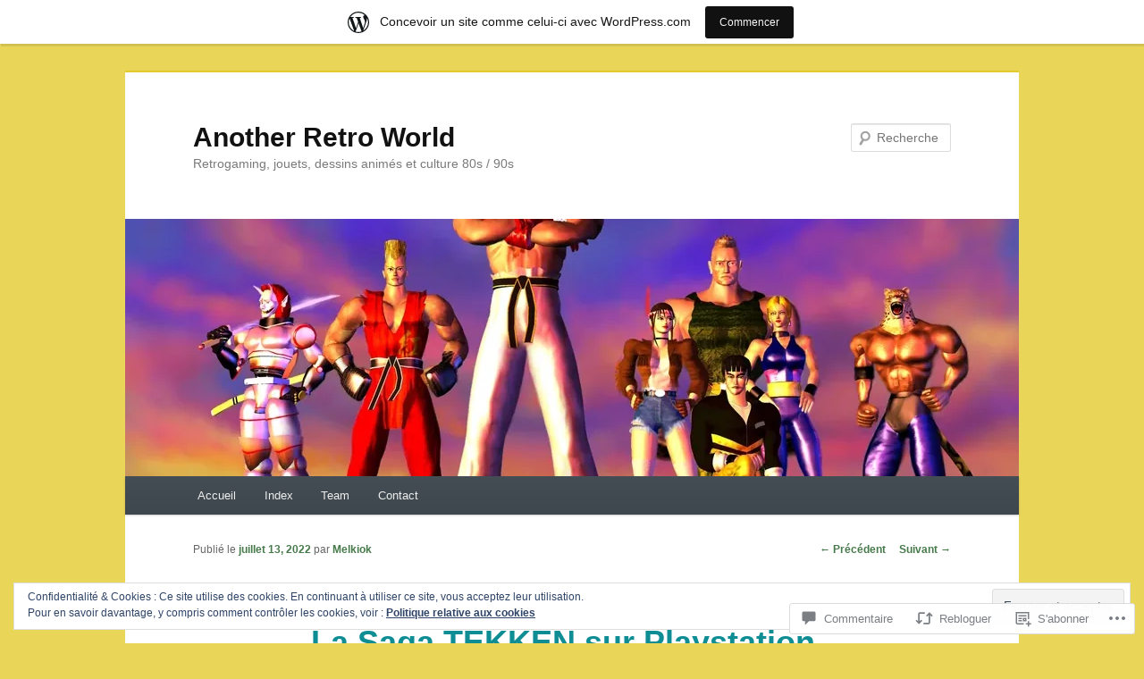

--- FILE ---
content_type: text/html; charset=UTF-8
request_url: https://anotherretroworld.wordpress.com/2022/07/13/la-saga-tekken-sur-playstation-1-tekken-1/
body_size: 54397
content:
<!DOCTYPE html>
<!--[if IE 6]>
<html id="ie6" lang="fr-FR">
<![endif]-->
<!--[if IE 7]>
<html id="ie7" lang="fr-FR">
<![endif]-->
<!--[if IE 8]>
<html id="ie8" lang="fr-FR">
<![endif]-->
<!--[if !(IE 6) & !(IE 7) & !(IE 8)]><!-->
<html lang="fr-FR">
<!--<![endif]-->
<head>
<meta charset="UTF-8" />
<meta name="viewport" content="width=device-width" />
<title>
La Saga TEKKEN sur Playstation : TEKKEN 1 ! | Another Retro World	</title>
<link rel="profile" href="https://gmpg.org/xfn/11" />
<link rel="stylesheet" type="text/css" media="all" href="https://s0.wp.com/wp-content/themes/pub/twentyeleven/style.css?m=1741693348i&amp;ver=20190507" />
<link rel="pingback" href="https://anotherretroworld.wordpress.com/xmlrpc.php">
<!--[if lt IE 9]>
<script src="https://s0.wp.com/wp-content/themes/pub/twentyeleven/js/html5.js?m=1394055389i&amp;ver=3.7.0" type="text/javascript"></script>
<![endif]-->
<meta name='robots' content='max-image-preview:large' />
<link rel='dns-prefetch' href='//s0.wp.com' />
<link rel='dns-prefetch' href='//widgets.wp.com' />
<link rel='dns-prefetch' href='//af.pubmine.com' />
<link rel="alternate" type="application/rss+xml" title="Another Retro World &raquo; Flux" href="https://anotherretroworld.wordpress.com/feed/" />
<link rel="alternate" type="application/rss+xml" title="Another Retro World &raquo; Flux des commentaires" href="https://anotherretroworld.wordpress.com/comments/feed/" />
<link rel="alternate" type="application/rss+xml" title="Another Retro World &raquo; La Saga TEKKEN sur Playstation : TEKKEN 1&nbsp;! Flux des commentaires" href="https://anotherretroworld.wordpress.com/2022/07/13/la-saga-tekken-sur-playstation-1-tekken-1/feed/" />
	<script type="text/javascript">
		/* <![CDATA[ */
		function addLoadEvent(func) {
			var oldonload = window.onload;
			if (typeof window.onload != 'function') {
				window.onload = func;
			} else {
				window.onload = function () {
					oldonload();
					func();
				}
			}
		}
		/* ]]> */
	</script>
	<link crossorigin='anonymous' rel='stylesheet' id='all-css-0-1' href='/_static/??-eJx9jFsKAjEMRTdkjYNS8UNcS2caSqfpg0lKcfdORRQf+BM4ufceaEVNOQkmgVhVoep8YmjeOhQGrGuag0dFpoFgLGQEGViuhNuJeQO/BTNKMVN4MMSc+7GV1vGCXWJVySwf9E9JPuBLfKev+kjZPQfRLAHFJ6dGs8Baff/08SWeh6Me9GF30vv5BiA5ZKI=&cssminify=yes' type='text/css' media='all' />
<style id='wp-emoji-styles-inline-css'>

	img.wp-smiley, img.emoji {
		display: inline !important;
		border: none !important;
		box-shadow: none !important;
		height: 1em !important;
		width: 1em !important;
		margin: 0 0.07em !important;
		vertical-align: -0.1em !important;
		background: none !important;
		padding: 0 !important;
	}
/*# sourceURL=wp-emoji-styles-inline-css */
</style>
<link crossorigin='anonymous' rel='stylesheet' id='all-css-2-1' href='/wp-content/plugins/gutenberg-core/v22.2.0/build/styles/block-library/style.css?m=1764855221i&cssminify=yes' type='text/css' media='all' />
<style id='wp-block-library-inline-css'>
.has-text-align-justify {
	text-align:justify;
}
.has-text-align-justify{text-align:justify;}

/*# sourceURL=wp-block-library-inline-css */
</style><style id='global-styles-inline-css'>
:root{--wp--preset--aspect-ratio--square: 1;--wp--preset--aspect-ratio--4-3: 4/3;--wp--preset--aspect-ratio--3-4: 3/4;--wp--preset--aspect-ratio--3-2: 3/2;--wp--preset--aspect-ratio--2-3: 2/3;--wp--preset--aspect-ratio--16-9: 16/9;--wp--preset--aspect-ratio--9-16: 9/16;--wp--preset--color--black: #000;--wp--preset--color--cyan-bluish-gray: #abb8c3;--wp--preset--color--white: #fff;--wp--preset--color--pale-pink: #f78da7;--wp--preset--color--vivid-red: #cf2e2e;--wp--preset--color--luminous-vivid-orange: #ff6900;--wp--preset--color--luminous-vivid-amber: #fcb900;--wp--preset--color--light-green-cyan: #7bdcb5;--wp--preset--color--vivid-green-cyan: #00d084;--wp--preset--color--pale-cyan-blue: #8ed1fc;--wp--preset--color--vivid-cyan-blue: #0693e3;--wp--preset--color--vivid-purple: #9b51e0;--wp--preset--color--blue: #1982d1;--wp--preset--color--dark-gray: #373737;--wp--preset--color--medium-gray: #666;--wp--preset--color--light-gray: #e2e2e2;--wp--preset--gradient--vivid-cyan-blue-to-vivid-purple: linear-gradient(135deg,rgb(6,147,227) 0%,rgb(155,81,224) 100%);--wp--preset--gradient--light-green-cyan-to-vivid-green-cyan: linear-gradient(135deg,rgb(122,220,180) 0%,rgb(0,208,130) 100%);--wp--preset--gradient--luminous-vivid-amber-to-luminous-vivid-orange: linear-gradient(135deg,rgb(252,185,0) 0%,rgb(255,105,0) 100%);--wp--preset--gradient--luminous-vivid-orange-to-vivid-red: linear-gradient(135deg,rgb(255,105,0) 0%,rgb(207,46,46) 100%);--wp--preset--gradient--very-light-gray-to-cyan-bluish-gray: linear-gradient(135deg,rgb(238,238,238) 0%,rgb(169,184,195) 100%);--wp--preset--gradient--cool-to-warm-spectrum: linear-gradient(135deg,rgb(74,234,220) 0%,rgb(151,120,209) 20%,rgb(207,42,186) 40%,rgb(238,44,130) 60%,rgb(251,105,98) 80%,rgb(254,248,76) 100%);--wp--preset--gradient--blush-light-purple: linear-gradient(135deg,rgb(255,206,236) 0%,rgb(152,150,240) 100%);--wp--preset--gradient--blush-bordeaux: linear-gradient(135deg,rgb(254,205,165) 0%,rgb(254,45,45) 50%,rgb(107,0,62) 100%);--wp--preset--gradient--luminous-dusk: linear-gradient(135deg,rgb(255,203,112) 0%,rgb(199,81,192) 50%,rgb(65,88,208) 100%);--wp--preset--gradient--pale-ocean: linear-gradient(135deg,rgb(255,245,203) 0%,rgb(182,227,212) 50%,rgb(51,167,181) 100%);--wp--preset--gradient--electric-grass: linear-gradient(135deg,rgb(202,248,128) 0%,rgb(113,206,126) 100%);--wp--preset--gradient--midnight: linear-gradient(135deg,rgb(2,3,129) 0%,rgb(40,116,252) 100%);--wp--preset--font-size--small: 13px;--wp--preset--font-size--medium: 20px;--wp--preset--font-size--large: 36px;--wp--preset--font-size--x-large: 42px;--wp--preset--font-family--albert-sans: 'Albert Sans', sans-serif;--wp--preset--font-family--alegreya: Alegreya, serif;--wp--preset--font-family--arvo: Arvo, serif;--wp--preset--font-family--bodoni-moda: 'Bodoni Moda', serif;--wp--preset--font-family--bricolage-grotesque: 'Bricolage Grotesque', sans-serif;--wp--preset--font-family--cabin: Cabin, sans-serif;--wp--preset--font-family--chivo: Chivo, sans-serif;--wp--preset--font-family--commissioner: Commissioner, sans-serif;--wp--preset--font-family--cormorant: Cormorant, serif;--wp--preset--font-family--courier-prime: 'Courier Prime', monospace;--wp--preset--font-family--crimson-pro: 'Crimson Pro', serif;--wp--preset--font-family--dm-mono: 'DM Mono', monospace;--wp--preset--font-family--dm-sans: 'DM Sans', sans-serif;--wp--preset--font-family--dm-serif-display: 'DM Serif Display', serif;--wp--preset--font-family--domine: Domine, serif;--wp--preset--font-family--eb-garamond: 'EB Garamond', serif;--wp--preset--font-family--epilogue: Epilogue, sans-serif;--wp--preset--font-family--fahkwang: Fahkwang, sans-serif;--wp--preset--font-family--figtree: Figtree, sans-serif;--wp--preset--font-family--fira-sans: 'Fira Sans', sans-serif;--wp--preset--font-family--fjalla-one: 'Fjalla One', sans-serif;--wp--preset--font-family--fraunces: Fraunces, serif;--wp--preset--font-family--gabarito: Gabarito, system-ui;--wp--preset--font-family--ibm-plex-mono: 'IBM Plex Mono', monospace;--wp--preset--font-family--ibm-plex-sans: 'IBM Plex Sans', sans-serif;--wp--preset--font-family--ibarra-real-nova: 'Ibarra Real Nova', serif;--wp--preset--font-family--instrument-serif: 'Instrument Serif', serif;--wp--preset--font-family--inter: Inter, sans-serif;--wp--preset--font-family--josefin-sans: 'Josefin Sans', sans-serif;--wp--preset--font-family--jost: Jost, sans-serif;--wp--preset--font-family--libre-baskerville: 'Libre Baskerville', serif;--wp--preset--font-family--libre-franklin: 'Libre Franklin', sans-serif;--wp--preset--font-family--literata: Literata, serif;--wp--preset--font-family--lora: Lora, serif;--wp--preset--font-family--merriweather: Merriweather, serif;--wp--preset--font-family--montserrat: Montserrat, sans-serif;--wp--preset--font-family--newsreader: Newsreader, serif;--wp--preset--font-family--noto-sans-mono: 'Noto Sans Mono', sans-serif;--wp--preset--font-family--nunito: Nunito, sans-serif;--wp--preset--font-family--open-sans: 'Open Sans', sans-serif;--wp--preset--font-family--overpass: Overpass, sans-serif;--wp--preset--font-family--pt-serif: 'PT Serif', serif;--wp--preset--font-family--petrona: Petrona, serif;--wp--preset--font-family--piazzolla: Piazzolla, serif;--wp--preset--font-family--playfair-display: 'Playfair Display', serif;--wp--preset--font-family--plus-jakarta-sans: 'Plus Jakarta Sans', sans-serif;--wp--preset--font-family--poppins: Poppins, sans-serif;--wp--preset--font-family--raleway: Raleway, sans-serif;--wp--preset--font-family--roboto: Roboto, sans-serif;--wp--preset--font-family--roboto-slab: 'Roboto Slab', serif;--wp--preset--font-family--rubik: Rubik, sans-serif;--wp--preset--font-family--rufina: Rufina, serif;--wp--preset--font-family--sora: Sora, sans-serif;--wp--preset--font-family--source-sans-3: 'Source Sans 3', sans-serif;--wp--preset--font-family--source-serif-4: 'Source Serif 4', serif;--wp--preset--font-family--space-mono: 'Space Mono', monospace;--wp--preset--font-family--syne: Syne, sans-serif;--wp--preset--font-family--texturina: Texturina, serif;--wp--preset--font-family--urbanist: Urbanist, sans-serif;--wp--preset--font-family--work-sans: 'Work Sans', sans-serif;--wp--preset--spacing--20: 0.44rem;--wp--preset--spacing--30: 0.67rem;--wp--preset--spacing--40: 1rem;--wp--preset--spacing--50: 1.5rem;--wp--preset--spacing--60: 2.25rem;--wp--preset--spacing--70: 3.38rem;--wp--preset--spacing--80: 5.06rem;--wp--preset--shadow--natural: 6px 6px 9px rgba(0, 0, 0, 0.2);--wp--preset--shadow--deep: 12px 12px 50px rgba(0, 0, 0, 0.4);--wp--preset--shadow--sharp: 6px 6px 0px rgba(0, 0, 0, 0.2);--wp--preset--shadow--outlined: 6px 6px 0px -3px rgb(255, 255, 255), 6px 6px rgb(0, 0, 0);--wp--preset--shadow--crisp: 6px 6px 0px rgb(0, 0, 0);}:where(.is-layout-flex){gap: 0.5em;}:where(.is-layout-grid){gap: 0.5em;}body .is-layout-flex{display: flex;}.is-layout-flex{flex-wrap: wrap;align-items: center;}.is-layout-flex > :is(*, div){margin: 0;}body .is-layout-grid{display: grid;}.is-layout-grid > :is(*, div){margin: 0;}:where(.wp-block-columns.is-layout-flex){gap: 2em;}:where(.wp-block-columns.is-layout-grid){gap: 2em;}:where(.wp-block-post-template.is-layout-flex){gap: 1.25em;}:where(.wp-block-post-template.is-layout-grid){gap: 1.25em;}.has-black-color{color: var(--wp--preset--color--black) !important;}.has-cyan-bluish-gray-color{color: var(--wp--preset--color--cyan-bluish-gray) !important;}.has-white-color{color: var(--wp--preset--color--white) !important;}.has-pale-pink-color{color: var(--wp--preset--color--pale-pink) !important;}.has-vivid-red-color{color: var(--wp--preset--color--vivid-red) !important;}.has-luminous-vivid-orange-color{color: var(--wp--preset--color--luminous-vivid-orange) !important;}.has-luminous-vivid-amber-color{color: var(--wp--preset--color--luminous-vivid-amber) !important;}.has-light-green-cyan-color{color: var(--wp--preset--color--light-green-cyan) !important;}.has-vivid-green-cyan-color{color: var(--wp--preset--color--vivid-green-cyan) !important;}.has-pale-cyan-blue-color{color: var(--wp--preset--color--pale-cyan-blue) !important;}.has-vivid-cyan-blue-color{color: var(--wp--preset--color--vivid-cyan-blue) !important;}.has-vivid-purple-color{color: var(--wp--preset--color--vivid-purple) !important;}.has-black-background-color{background-color: var(--wp--preset--color--black) !important;}.has-cyan-bluish-gray-background-color{background-color: var(--wp--preset--color--cyan-bluish-gray) !important;}.has-white-background-color{background-color: var(--wp--preset--color--white) !important;}.has-pale-pink-background-color{background-color: var(--wp--preset--color--pale-pink) !important;}.has-vivid-red-background-color{background-color: var(--wp--preset--color--vivid-red) !important;}.has-luminous-vivid-orange-background-color{background-color: var(--wp--preset--color--luminous-vivid-orange) !important;}.has-luminous-vivid-amber-background-color{background-color: var(--wp--preset--color--luminous-vivid-amber) !important;}.has-light-green-cyan-background-color{background-color: var(--wp--preset--color--light-green-cyan) !important;}.has-vivid-green-cyan-background-color{background-color: var(--wp--preset--color--vivid-green-cyan) !important;}.has-pale-cyan-blue-background-color{background-color: var(--wp--preset--color--pale-cyan-blue) !important;}.has-vivid-cyan-blue-background-color{background-color: var(--wp--preset--color--vivid-cyan-blue) !important;}.has-vivid-purple-background-color{background-color: var(--wp--preset--color--vivid-purple) !important;}.has-black-border-color{border-color: var(--wp--preset--color--black) !important;}.has-cyan-bluish-gray-border-color{border-color: var(--wp--preset--color--cyan-bluish-gray) !important;}.has-white-border-color{border-color: var(--wp--preset--color--white) !important;}.has-pale-pink-border-color{border-color: var(--wp--preset--color--pale-pink) !important;}.has-vivid-red-border-color{border-color: var(--wp--preset--color--vivid-red) !important;}.has-luminous-vivid-orange-border-color{border-color: var(--wp--preset--color--luminous-vivid-orange) !important;}.has-luminous-vivid-amber-border-color{border-color: var(--wp--preset--color--luminous-vivid-amber) !important;}.has-light-green-cyan-border-color{border-color: var(--wp--preset--color--light-green-cyan) !important;}.has-vivid-green-cyan-border-color{border-color: var(--wp--preset--color--vivid-green-cyan) !important;}.has-pale-cyan-blue-border-color{border-color: var(--wp--preset--color--pale-cyan-blue) !important;}.has-vivid-cyan-blue-border-color{border-color: var(--wp--preset--color--vivid-cyan-blue) !important;}.has-vivid-purple-border-color{border-color: var(--wp--preset--color--vivid-purple) !important;}.has-vivid-cyan-blue-to-vivid-purple-gradient-background{background: var(--wp--preset--gradient--vivid-cyan-blue-to-vivid-purple) !important;}.has-light-green-cyan-to-vivid-green-cyan-gradient-background{background: var(--wp--preset--gradient--light-green-cyan-to-vivid-green-cyan) !important;}.has-luminous-vivid-amber-to-luminous-vivid-orange-gradient-background{background: var(--wp--preset--gradient--luminous-vivid-amber-to-luminous-vivid-orange) !important;}.has-luminous-vivid-orange-to-vivid-red-gradient-background{background: var(--wp--preset--gradient--luminous-vivid-orange-to-vivid-red) !important;}.has-very-light-gray-to-cyan-bluish-gray-gradient-background{background: var(--wp--preset--gradient--very-light-gray-to-cyan-bluish-gray) !important;}.has-cool-to-warm-spectrum-gradient-background{background: var(--wp--preset--gradient--cool-to-warm-spectrum) !important;}.has-blush-light-purple-gradient-background{background: var(--wp--preset--gradient--blush-light-purple) !important;}.has-blush-bordeaux-gradient-background{background: var(--wp--preset--gradient--blush-bordeaux) !important;}.has-luminous-dusk-gradient-background{background: var(--wp--preset--gradient--luminous-dusk) !important;}.has-pale-ocean-gradient-background{background: var(--wp--preset--gradient--pale-ocean) !important;}.has-electric-grass-gradient-background{background: var(--wp--preset--gradient--electric-grass) !important;}.has-midnight-gradient-background{background: var(--wp--preset--gradient--midnight) !important;}.has-small-font-size{font-size: var(--wp--preset--font-size--small) !important;}.has-medium-font-size{font-size: var(--wp--preset--font-size--medium) !important;}.has-large-font-size{font-size: var(--wp--preset--font-size--large) !important;}.has-x-large-font-size{font-size: var(--wp--preset--font-size--x-large) !important;}.has-albert-sans-font-family{font-family: var(--wp--preset--font-family--albert-sans) !important;}.has-alegreya-font-family{font-family: var(--wp--preset--font-family--alegreya) !important;}.has-arvo-font-family{font-family: var(--wp--preset--font-family--arvo) !important;}.has-bodoni-moda-font-family{font-family: var(--wp--preset--font-family--bodoni-moda) !important;}.has-bricolage-grotesque-font-family{font-family: var(--wp--preset--font-family--bricolage-grotesque) !important;}.has-cabin-font-family{font-family: var(--wp--preset--font-family--cabin) !important;}.has-chivo-font-family{font-family: var(--wp--preset--font-family--chivo) !important;}.has-commissioner-font-family{font-family: var(--wp--preset--font-family--commissioner) !important;}.has-cormorant-font-family{font-family: var(--wp--preset--font-family--cormorant) !important;}.has-courier-prime-font-family{font-family: var(--wp--preset--font-family--courier-prime) !important;}.has-crimson-pro-font-family{font-family: var(--wp--preset--font-family--crimson-pro) !important;}.has-dm-mono-font-family{font-family: var(--wp--preset--font-family--dm-mono) !important;}.has-dm-sans-font-family{font-family: var(--wp--preset--font-family--dm-sans) !important;}.has-dm-serif-display-font-family{font-family: var(--wp--preset--font-family--dm-serif-display) !important;}.has-domine-font-family{font-family: var(--wp--preset--font-family--domine) !important;}.has-eb-garamond-font-family{font-family: var(--wp--preset--font-family--eb-garamond) !important;}.has-epilogue-font-family{font-family: var(--wp--preset--font-family--epilogue) !important;}.has-fahkwang-font-family{font-family: var(--wp--preset--font-family--fahkwang) !important;}.has-figtree-font-family{font-family: var(--wp--preset--font-family--figtree) !important;}.has-fira-sans-font-family{font-family: var(--wp--preset--font-family--fira-sans) !important;}.has-fjalla-one-font-family{font-family: var(--wp--preset--font-family--fjalla-one) !important;}.has-fraunces-font-family{font-family: var(--wp--preset--font-family--fraunces) !important;}.has-gabarito-font-family{font-family: var(--wp--preset--font-family--gabarito) !important;}.has-ibm-plex-mono-font-family{font-family: var(--wp--preset--font-family--ibm-plex-mono) !important;}.has-ibm-plex-sans-font-family{font-family: var(--wp--preset--font-family--ibm-plex-sans) !important;}.has-ibarra-real-nova-font-family{font-family: var(--wp--preset--font-family--ibarra-real-nova) !important;}.has-instrument-serif-font-family{font-family: var(--wp--preset--font-family--instrument-serif) !important;}.has-inter-font-family{font-family: var(--wp--preset--font-family--inter) !important;}.has-josefin-sans-font-family{font-family: var(--wp--preset--font-family--josefin-sans) !important;}.has-jost-font-family{font-family: var(--wp--preset--font-family--jost) !important;}.has-libre-baskerville-font-family{font-family: var(--wp--preset--font-family--libre-baskerville) !important;}.has-libre-franklin-font-family{font-family: var(--wp--preset--font-family--libre-franklin) !important;}.has-literata-font-family{font-family: var(--wp--preset--font-family--literata) !important;}.has-lora-font-family{font-family: var(--wp--preset--font-family--lora) !important;}.has-merriweather-font-family{font-family: var(--wp--preset--font-family--merriweather) !important;}.has-montserrat-font-family{font-family: var(--wp--preset--font-family--montserrat) !important;}.has-newsreader-font-family{font-family: var(--wp--preset--font-family--newsreader) !important;}.has-noto-sans-mono-font-family{font-family: var(--wp--preset--font-family--noto-sans-mono) !important;}.has-nunito-font-family{font-family: var(--wp--preset--font-family--nunito) !important;}.has-open-sans-font-family{font-family: var(--wp--preset--font-family--open-sans) !important;}.has-overpass-font-family{font-family: var(--wp--preset--font-family--overpass) !important;}.has-pt-serif-font-family{font-family: var(--wp--preset--font-family--pt-serif) !important;}.has-petrona-font-family{font-family: var(--wp--preset--font-family--petrona) !important;}.has-piazzolla-font-family{font-family: var(--wp--preset--font-family--piazzolla) !important;}.has-playfair-display-font-family{font-family: var(--wp--preset--font-family--playfair-display) !important;}.has-plus-jakarta-sans-font-family{font-family: var(--wp--preset--font-family--plus-jakarta-sans) !important;}.has-poppins-font-family{font-family: var(--wp--preset--font-family--poppins) !important;}.has-raleway-font-family{font-family: var(--wp--preset--font-family--raleway) !important;}.has-roboto-font-family{font-family: var(--wp--preset--font-family--roboto) !important;}.has-roboto-slab-font-family{font-family: var(--wp--preset--font-family--roboto-slab) !important;}.has-rubik-font-family{font-family: var(--wp--preset--font-family--rubik) !important;}.has-rufina-font-family{font-family: var(--wp--preset--font-family--rufina) !important;}.has-sora-font-family{font-family: var(--wp--preset--font-family--sora) !important;}.has-source-sans-3-font-family{font-family: var(--wp--preset--font-family--source-sans-3) !important;}.has-source-serif-4-font-family{font-family: var(--wp--preset--font-family--source-serif-4) !important;}.has-space-mono-font-family{font-family: var(--wp--preset--font-family--space-mono) !important;}.has-syne-font-family{font-family: var(--wp--preset--font-family--syne) !important;}.has-texturina-font-family{font-family: var(--wp--preset--font-family--texturina) !important;}.has-urbanist-font-family{font-family: var(--wp--preset--font-family--urbanist) !important;}.has-work-sans-font-family{font-family: var(--wp--preset--font-family--work-sans) !important;}
/*# sourceURL=global-styles-inline-css */
</style>

<style id='classic-theme-styles-inline-css'>
/*! This file is auto-generated */
.wp-block-button__link{color:#fff;background-color:#32373c;border-radius:9999px;box-shadow:none;text-decoration:none;padding:calc(.667em + 2px) calc(1.333em + 2px);font-size:1.125em}.wp-block-file__button{background:#32373c;color:#fff;text-decoration:none}
/*# sourceURL=/wp-includes/css/classic-themes.min.css */
</style>
<link crossorigin='anonymous' rel='stylesheet' id='all-css-4-1' href='/_static/??-eJx9j9sOwjAIhl/[base64]&cssminify=yes' type='text/css' media='all' />
<link rel='stylesheet' id='verbum-gutenberg-css-css' href='https://widgets.wp.com/verbum-block-editor/block-editor.css?ver=1738686361' media='all' />
<link crossorigin='anonymous' rel='stylesheet' id='all-css-6-1' href='/_static/??/wp-content/themes/pub/twentyeleven/blocks.css,/wp-content/themes/pub/twentyeleven/style-wpcom.css?m=1622849015j&cssminify=yes' type='text/css' media='all' />
<style id='jetpack_facebook_likebox-inline-css'>
.widget_facebook_likebox {
	overflow: hidden;
}

/*# sourceURL=/wp-content/mu-plugins/jetpack-plugin/moon/modules/widgets/facebook-likebox/style.css */
</style>
<link crossorigin='anonymous' rel='stylesheet' id='all-css-8-1' href='/_static/??-eJzTLy/QTc7PK0nNK9HPLdUtyClNz8wr1i9KTcrJTwcy0/WTi5G5ekCujj52Temp+bo5+cmJJZn5eSgc3bScxMwikFb7XFtDE1NLExMLc0OTLACohS2q&cssminify=yes' type='text/css' media='all' />
<style id='jetpack-global-styles-frontend-style-inline-css'>
:root { --font-headings: unset; --font-base: unset; --font-headings-default: -apple-system,BlinkMacSystemFont,"Segoe UI",Roboto,Oxygen-Sans,Ubuntu,Cantarell,"Helvetica Neue",sans-serif; --font-base-default: -apple-system,BlinkMacSystemFont,"Segoe UI",Roboto,Oxygen-Sans,Ubuntu,Cantarell,"Helvetica Neue",sans-serif;}
/*# sourceURL=jetpack-global-styles-frontend-style-inline-css */
</style>
<link crossorigin='anonymous' rel='stylesheet' id='all-css-10-1' href='/_static/??-eJyNjcEKwjAQRH/IuFRT6kX8FNkmS5K6yQY3Qfx7bfEiXrwM82B4A49qnJRGpUHupnIPqSgs1Cq624chi6zhO5OCRryTR++fW00l7J3qDv43XVNxoOISsmEJol/wY2uR8vs3WggsM/I6uOTzMI3Hw8lOg11eUT1JKA==&cssminify=yes' type='text/css' media='all' />
<script type="text/javascript" id="jetpack_related-posts-js-extra">
/* <![CDATA[ */
var related_posts_js_options = {"post_heading":"h4"};
//# sourceURL=jetpack_related-posts-js-extra
/* ]]> */
</script>
<script type="text/javascript" id="wpcom-actionbar-placeholder-js-extra">
/* <![CDATA[ */
var actionbardata = {"siteID":"54557204","postID":"13765","siteURL":"https://anotherretroworld.wordpress.com","xhrURL":"https://anotherretroworld.wordpress.com/wp-admin/admin-ajax.php","nonce":"2a7f83fc7a","isLoggedIn":"","statusMessage":"","subsEmailDefault":"instantly","proxyScriptUrl":"https://s0.wp.com/wp-content/js/wpcom-proxy-request.js?m=1513050504i&amp;ver=20211021","shortlink":"https://wp.me/p3GUOU-3A1","i18n":{"followedText":"Les nouvelles publications de ce site appara\u00eetront d\u00e9sormais dans votre \u003Ca href=\"https://wordpress.com/reader\"\u003ELecteur\u003C/a\u003E","foldBar":"R\u00e9duire cette barre","unfoldBar":"Agrandir cette barre","shortLinkCopied":"Lien court copi\u00e9 dans le presse-papier"}};
//# sourceURL=wpcom-actionbar-placeholder-js-extra
/* ]]> */
</script>
<script type="text/javascript" id="jetpack-mu-wpcom-settings-js-before">
/* <![CDATA[ */
var JETPACK_MU_WPCOM_SETTINGS = {"assetsUrl":"https://s0.wp.com/wp-content/mu-plugins/jetpack-mu-wpcom-plugin/moon/jetpack_vendor/automattic/jetpack-mu-wpcom/src/build/"};
//# sourceURL=jetpack-mu-wpcom-settings-js-before
/* ]]> */
</script>
<script crossorigin='anonymous' type='text/javascript'  src='/_static/??-eJxdjd0KwjAMhV/ILHNQvRIfRbq2jNY2CU236du7gYh6dfg4f7gKOKYWqGGZQfI8RVJMoYl19zdjYSa8RXI4zjF7rCHbFjwIa9Nf6kqkLukBv4bTlskNpPLj+e+NmafP7crVW6/gslUNuhddEVyGXYCYYPJSt4lruRzPxvT9aRhMegHKMEgx'></script>
<script type="text/javascript" id="rlt-proxy-js-after">
/* <![CDATA[ */
	rltInitialize( {"token":null,"iframeOrigins":["https:\/\/widgets.wp.com"]} );
//# sourceURL=rlt-proxy-js-after
/* ]]> */
</script>
<link rel="EditURI" type="application/rsd+xml" title="RSD" href="https://anotherretroworld.wordpress.com/xmlrpc.php?rsd" />
<meta name="generator" content="WordPress.com" />
<link rel="canonical" href="https://anotherretroworld.wordpress.com/2022/07/13/la-saga-tekken-sur-playstation-1-tekken-1/" />
<link rel='shortlink' href='https://wp.me/p3GUOU-3A1' />
<link rel="alternate" type="application/json+oembed" href="https://public-api.wordpress.com/oembed/?format=json&amp;url=https%3A%2F%2Fanotherretroworld.wordpress.com%2F2022%2F07%2F13%2Fla-saga-tekken-sur-playstation-1-tekken-1%2F&amp;for=wpcom-auto-discovery" /><link rel="alternate" type="application/xml+oembed" href="https://public-api.wordpress.com/oembed/?format=xml&amp;url=https%3A%2F%2Fanotherretroworld.wordpress.com%2F2022%2F07%2F13%2Fla-saga-tekken-sur-playstation-1-tekken-1%2F&amp;for=wpcom-auto-discovery" />
<!-- Jetpack Open Graph Tags -->
<meta property="og:type" content="article" />
<meta property="og:title" content="La Saga TEKKEN sur Playstation : TEKKEN 1 !" />
<meta property="og:url" content="https://anotherretroworld.wordpress.com/2022/07/13/la-saga-tekken-sur-playstation-1-tekken-1/" />
<meta property="og:description" content="Par Melkiok Malgré sa présence dans le line up je le confesse mon premier jeu de baston sur Playstation ne fut pas ce cher Tekken mais Toshinden qui avait un côté plus démo technique avec ces perso…" />
<meta property="article:published_time" content="2022-07-13T07:29:35+00:00" />
<meta property="article:modified_time" content="2022-07-13T07:56:40+00:00" />
<meta property="og:site_name" content="Another Retro World" />
<meta property="og:image" content="https://anotherretroworld.wordpress.com/wp-content/uploads/2022/07/tekkengroup2.jpg.webp" />
<meta property="og:image:width" content="584" />
<meta property="og:image:height" content="311" />
<meta property="og:image:alt" content="" />
<meta property="og:locale" content="fr_FR" />
<meta property="fb:app_id" content="249643311490" />
<meta property="article:publisher" content="https://www.facebook.com/WordPresscom" />
<meta name="twitter:text:title" content="La Saga TEKKEN sur Playstation : TEKKEN 1&nbsp;!" />
<meta name="twitter:image" content="https://anotherretroworld.wordpress.com/wp-content/uploads/2022/07/tekkengroup2.jpg.webp?w=640" />
<meta name="twitter:card" content="summary_large_image" />

<!-- End Jetpack Open Graph Tags -->
<link rel="shortcut icon" type="image/x-icon" href="https://secure.gravatar.com/blavatar/1e064571f0ffe5246f307cf49a3427ea1f106e2ad82f2c0d8b8f0b55fc9a2cc0?s=32" sizes="16x16" />
<link rel="icon" type="image/x-icon" href="https://secure.gravatar.com/blavatar/1e064571f0ffe5246f307cf49a3427ea1f106e2ad82f2c0d8b8f0b55fc9a2cc0?s=32" sizes="16x16" />
<link rel="apple-touch-icon" href="https://secure.gravatar.com/blavatar/1e064571f0ffe5246f307cf49a3427ea1f106e2ad82f2c0d8b8f0b55fc9a2cc0?s=114" />
<link rel='openid.server' href='https://anotherretroworld.wordpress.com/?openidserver=1' />
<link rel='openid.delegate' href='https://anotherretroworld.wordpress.com/' />
<link rel="search" type="application/opensearchdescription+xml" href="https://anotherretroworld.wordpress.com/osd.xml" title="Another Retro World" />
<link rel="search" type="application/opensearchdescription+xml" href="https://s1.wp.com/opensearch.xml" title="WordPress.com" />
<meta name="theme-color" content="#E9D558" />
<style type="text/css">.recentcomments a{display:inline !important;padding:0 !important;margin:0 !important;}</style>		<style type="text/css">
			.recentcomments a {
				display: inline !important;
				padding: 0 !important;
				margin: 0 !important;
			}

			table.recentcommentsavatartop img.avatar, table.recentcommentsavatarend img.avatar {
				border: 0px;
				margin: 0;
			}

			table.recentcommentsavatartop a, table.recentcommentsavatarend a {
				border: 0px !important;
				background-color: transparent !important;
			}

			td.recentcommentsavatarend, td.recentcommentsavatartop {
				padding: 0px 0px 1px 0px;
				margin: 0px;
			}

			td.recentcommentstextend {
				border: none !important;
				padding: 0px 0px 2px 10px;
			}

			.rtl td.recentcommentstextend {
				padding: 0px 10px 2px 0px;
			}

			td.recentcommentstexttop {
				border: none;
				padding: 0px 0px 0px 10px;
			}

			.rtl td.recentcommentstexttop {
				padding: 0px 10px 0px 0px;
			}
		</style>
		<meta name="description" content="Par Melkiok Malgré sa présence dans le line up je le confesse mon premier jeu de baston sur Playstation ne fut pas ce cher Tekken mais Toshinden qui avait un côté plus démo technique avec ces personnages aux supers pouvoirs flamboyants (la boule d&#039;énergie de Fo Fai !) et son gouraud shading totalement aguichant. Mais&hellip;" />
<style type="text/css" id="custom-background-css">
body.custom-background { background-color: #E9D558; }
</style>
	<script type="text/javascript">
/* <![CDATA[ */
var wa_client = {}; wa_client.cmd = []; wa_client.config = { 'blog_id': 54557204, 'blog_language': 'fr', 'is_wordads': false, 'hosting_type': 0, 'afp_account_id': 'pub-2013084467879438', 'afp_host_id': 5038568878849053, 'theme': 'pub/twentyeleven', '_': { 'title': 'Publicité', 'privacy_settings': 'Réglages de confidentialité' }, 'formats': [ 'inline', 'belowpost', 'bottom_sticky', 'sidebar_sticky_right', 'sidebar', 'gutenberg_rectangle', 'gutenberg_leaderboard', 'gutenberg_mobile_leaderboard', 'gutenberg_skyscraper' ] };
/* ]]> */
</script>
		<script type="text/javascript">

			window.doNotSellCallback = function() {

				var linkElements = [
					'a[href="https://wordpress.com/?ref=footer_blog"]',
					'a[href="https://wordpress.com/?ref=footer_website"]',
					'a[href="https://wordpress.com/?ref=vertical_footer"]',
					'a[href^="https://wordpress.com/?ref=footer_segment_"]',
				].join(',');

				var dnsLink = document.createElement( 'a' );
				dnsLink.href = 'https://wordpress.com/fr/advertising-program-optout/';
				dnsLink.classList.add( 'do-not-sell-link' );
				dnsLink.rel = 'nofollow';
				dnsLink.style.marginLeft = '0.5em';
				dnsLink.textContent = 'Ne pas vendre ni partager mes informations personnelles';

				var creditLinks = document.querySelectorAll( linkElements );

				if ( 0 === creditLinks.length ) {
					return false;
				}

				Array.prototype.forEach.call( creditLinks, function( el ) {
					el.insertAdjacentElement( 'afterend', dnsLink );
				});

				return true;
			};

		</script>
		<style type="text/css" id="custom-colors-css">#access {
	background-image: -webkit-linear-gradient( rgba(0,0,0,0), rgba(0,0,0,0.08) );
	background-image: -moz-linear-gradient( rgba(0,0,0,0), rgba(0,0,0,0.08) );
	background-image: linear-gradient( rgba(0,0,0,0), rgba(0,0,0,0.08) );
	box-shadow: rgba(0, 0, 0, 0.2) 0px 1px 2px;
}
#branding .only-search #s { border-color: #000;}
#branding .only-search #s { border-color: rgba( 0, 0, 0, 0.2 );}
#site-generator { border-color: #000;}
#site-generator { border-color: rgba( 0, 0, 0, 0.1 );}
#branding .only-search #s { background-color: #fff;}
#branding .only-search #s { background-color: rgba( 255, 255, 255, 0.4 );}
#branding .only-search #s:focus { background-color: #fff;}
#branding .only-search #s:focus { background-color: rgba( 255, 255, 255, 0.9 );}
#access a { color: #EEEEEE;}
#access li:hover > a, #access a:focus { color: #373737;}
#branding .only-search #s { color: #373737;}
body { background-color: #E9D558;}
#site-generator { background-color: #E9D558;}
#site-generator { background-color: rgba( 233, 213, 88, 0.1 );}
#branding { border-color: #E3CA2A;}
#access { background-color: #434D53;}
#access li:hover > a, #access a:focus { background: #FFAB07;}
.entry-title, .entry-title a, .singular .entry-title { color: #0E8D94;}
.entry-title a:hover, .entry-title a:focus { color: #096266;}
a, #site-title a:focus, #site-title a:hover, #site-title a:active, .entry-title a:active, .widget_twentyeleven_ephemera .comments-link a:hover, section.recent-posts .other-recent-posts a[rel="bookmark"]:hover, section.recent-posts .other-recent-posts .comments-link a:hover, .format-image footer.entry-meta a:hover, #site-generator a:hover { color: #477A4A;}
section.recent-posts .other-recent-posts .comments-link a:hover { border-color: #72AD75;}
article.feature-image.small .entry-summary p a:hover, .entry-header .comments-link a:hover, .entry-header .comments-link a:focus, .entry-header .comments-link a:active, .feature-slider a.active { background-color: #72AD75;}
</style>
<script type="text/javascript">
	window.google_analytics_uacct = "UA-52447-2";
</script>

<script type="text/javascript">
	var _gaq = _gaq || [];
	_gaq.push(['_setAccount', 'UA-52447-2']);
	_gaq.push(['_gat._anonymizeIp']);
	_gaq.push(['_setDomainName', 'wordpress.com']);
	_gaq.push(['_initData']);
	_gaq.push(['_trackPageview']);

	(function() {
		var ga = document.createElement('script'); ga.type = 'text/javascript'; ga.async = true;
		ga.src = ('https:' == document.location.protocol ? 'https://ssl' : 'http://www') + '.google-analytics.com/ga.js';
		(document.getElementsByTagName('head')[0] || document.getElementsByTagName('body')[0]).appendChild(ga);
	})();
</script>
<link crossorigin='anonymous' rel='stylesheet' id='all-css-0-3' href='/_static/??-eJydj9sKwkAMRH/INtSixQfxU6TNhpI2u1k2u5T+vYoX8EXUxzMMZxhYYoUaMoUMvlRRysjBYKIce5wfDF41wJkDwiCKs4EtHCnVaLaB7w1eXREywD5pMZJX6Rn8K8ws5KqxF6G0fqJfB+6fC4sDK4Nh4phZr+U3qj2Hm/nkj023aw/dvm220wU4noNk&cssminify=yes' type='text/css' media='all' />
</head>

<body class="wp-singular post-template-default single single-post postid-13765 single-format-standard custom-background wp-embed-responsive wp-theme-pubtwentyeleven customizer-styles-applied singular two-column right-sidebar jetpack-reblog-enabled has-marketing-bar has-marketing-bar-theme-twenty-eleven">
<div class="skip-link"><a class="assistive-text" href="#content">Aller au contenu principal</a></div><div id="page" class="hfeed">
	<header id="branding">
			<hgroup>
				<h1 id="site-title"><span><a href="https://anotherretroworld.wordpress.com/" rel="home">Another Retro World</a></span></h1>
				<h2 id="site-description">Retrogaming, jouets, dessins animés et culture 80s / 90s</h2>
			</hgroup>

						<a href="https://anotherretroworld.wordpress.com/">
				<img width="1000" height="288" src="https://anotherretroworld.wordpress.com/wp-content/uploads/2022/07/tekkengroup2.jpg.webp?w=1000&amp;h=288&amp;crop=1" class="attachment-post-thumbnail size-post-thumbnail wp-post-image" alt="" decoding="async" srcset="https://anotherretroworld.wordpress.com/wp-content/uploads/2022/07/tekkengroup2.jpg.webp?w=1000&amp;h=288&amp;crop=1 1000w, https://anotherretroworld.wordpress.com/wp-content/uploads/2022/07/tekkengroup2.jpg.webp?w=150&amp;h=43&amp;crop=1 150w, https://anotherretroworld.wordpress.com/wp-content/uploads/2022/07/tekkengroup2.jpg.webp?w=300&amp;h=86&amp;crop=1 300w, https://anotherretroworld.wordpress.com/wp-content/uploads/2022/07/tekkengroup2.jpg.webp?w=768&amp;h=221&amp;crop=1 768w" sizes="(max-width: 1000px) 100vw, 1000px" data-attachment-id="13774" data-permalink="https://anotherretroworld.wordpress.com/2022/07/13/la-saga-tekken-sur-playstation-1-tekken-1/tekkengroup2-jpg/" data-orig-file="https://anotherretroworld.wordpress.com/wp-content/uploads/2022/07/tekkengroup2.jpg.webp" data-orig-size="1000,533" data-comments-opened="1" data-image-meta="{&quot;aperture&quot;:&quot;0&quot;,&quot;credit&quot;:&quot;&quot;,&quot;camera&quot;:&quot;&quot;,&quot;caption&quot;:&quot;&quot;,&quot;created_timestamp&quot;:&quot;0&quot;,&quot;copyright&quot;:&quot;&quot;,&quot;focal_length&quot;:&quot;0&quot;,&quot;iso&quot;:&quot;0&quot;,&quot;shutter_speed&quot;:&quot;0&quot;,&quot;title&quot;:&quot;&quot;,&quot;orientation&quot;:&quot;0&quot;}" data-image-title="Tekkengroup2.JPG" data-image-description="" data-image-caption="" data-medium-file="https://anotherretroworld.wordpress.com/wp-content/uploads/2022/07/tekkengroup2.jpg.webp?w=300" data-large-file="https://anotherretroworld.wordpress.com/wp-content/uploads/2022/07/tekkengroup2.jpg.webp?w=584" />			</a>
			
									<form method="get" id="searchform" action="https://anotherretroworld.wordpress.com/">
		<label for="s" class="assistive-text">Recherche</label>
		<input type="text" class="field" name="s" id="s" placeholder="Recherche" />
		<input type="submit" class="submit" name="submit" id="searchsubmit" value="Recherche" />
	</form>
			
			<nav id="access">
				<h3 class="assistive-text">Menu principal</h3>
				<div class="menu"><ul>
<li ><a href="https://anotherretroworld.wordpress.com/">Accueil </a></li><li class="page_item page-item-2149"><a href="https://anotherretroworld.wordpress.com/index/">Index</a></li>
<li class="page_item page-item-1"><a href="https://anotherretroworld.wordpress.com/about/">Team</a></li>
<li class="page_item page-item-1578"><a href="https://anotherretroworld.wordpress.com/contact/">Contact</a></li>
</ul></div>
			</nav><!-- #access -->
	</header><!-- #branding -->


	<div id="main">

		<div id="primary">
			<div id="content" role="main">

				
					<nav id="nav-single">
						<h3 class="assistive-text">Navigation des articles</h3>
						<span class="nav-previous"><a href="https://anotherretroworld.wordpress.com/2022/05/04/les-chevaliers-de-baphomet-2-5-le-retour-des-templiers-sur-pc/" rel="prev"><span class="meta-nav">&larr;</span> Précédent</a></span>
						<span class="nav-next"><a href="https://anotherretroworld.wordpress.com/2022/07/19/vacances-2022/" rel="next">Suivant <span class="meta-nav">&rarr;</span></a></span>
					</nav><!-- #nav-single -->

					
<article id="post-13765" class="post-13765 post type-post status-publish format-standard has-post-thumbnail hentry category-playstation tag-namco tag-playstation-2 tag-sony tag-tekken tag-vs-fighting">
	<header class="entry-header">
		<h1 class="entry-title">La Saga TEKKEN sur Playstation : TEKKEN 1&nbsp;!</h1>

				<div class="entry-meta">
						<span class="sep">Publié le </span><a href="https://anotherretroworld.wordpress.com/2022/07/13/la-saga-tekken-sur-playstation-1-tekken-1/" title="09:29" rel="bookmark"><time class="entry-date" datetime="2022-07-13T09:29:35+02:00">juillet 13, 2022</time></a><span class="by-author"> <span class="sep"> par </span> <span class="author vcard"><a class="url fn n" href="https://anotherretroworld.wordpress.com/author/melkiok/" title="Afficher tous les articles par Melkiok" rel="author">Melkiok</a></span></span>		</div><!-- .entry-meta -->
			</header><!-- .entry-header -->

	<div class="entry-content">
		<p><em><strong><a href="https://anotherretroworld.wordpress.com/2013/06/28/presentation-melkiok/" target="_blank" rel="noopener noreferrer"><img style="padding:0;margin-bottom:-15px;" src="https://anotherretroworld.wordpress.com/wp-content/uploads/2015/01/h-2-1001708-1185887015.jpg?w=73&#038;h=53" alt="melkiok" width="73" height="53" /></a> Par Melkiok</strong></em></p>
<p>Malgré sa présence dans le line up je le confesse mon premier jeu de baston sur <em><strong>Playstation</strong> </em>ne fut pas ce cher <em><strong>Tekken</strong> </em>mais <a href="https://anotherretroworld.wordpress.com/2015/09/09/battle-arena-toshinden-sur-playstation/" target="_blank" rel="noopener"><em><strong>Toshinden</strong> </em></a>qui avait un côté plus démo technique avec ces personnages aux supers pouvoirs flamboyants (la boule d&rsquo;énergie de Fo Fai !) <strong>et son gouraud shading totalement aguichant</strong>.<br />
Mais au bout d&rsquo;un moment la lassitude montra le bout de son nez car il s&rsquo;avérai <strong>que le gameplay n&rsquo;était pas d&rsquo;une profondeur folle</strong>&#8230;<br />
Aussi bien le nombre de coups limités par personnage que le système de jeu <strong>projeta rapidement mon attention sur son concurrent direct.</strong></p>
<p><a href="https://anotherretroworld.wordpress.com/wp-content/uploads/2022/07/tekken1.webp"><img data-attachment-id="13775" data-permalink="https://anotherretroworld.wordpress.com/2022/07/13/la-saga-tekken-sur-playstation-1-tekken-1/tekken1/" data-orig-file="https://anotherretroworld.wordpress.com/wp-content/uploads/2022/07/tekken1.webp" data-orig-size="500,500" data-comments-opened="1" data-image-meta="{&quot;aperture&quot;:&quot;0&quot;,&quot;credit&quot;:&quot;&quot;,&quot;camera&quot;:&quot;&quot;,&quot;caption&quot;:&quot;&quot;,&quot;created_timestamp&quot;:&quot;0&quot;,&quot;copyright&quot;:&quot;&quot;,&quot;focal_length&quot;:&quot;0&quot;,&quot;iso&quot;:&quot;0&quot;,&quot;shutter_speed&quot;:&quot;0&quot;,&quot;title&quot;:&quot;&quot;,&quot;orientation&quot;:&quot;0&quot;}" data-image-title="Tekken1" data-image-description="" data-image-caption="" data-medium-file="https://anotherretroworld.wordpress.com/wp-content/uploads/2022/07/tekken1.webp?w=300" data-large-file="https://anotherretroworld.wordpress.com/wp-content/uploads/2022/07/tekken1.webp?w=500" class="aligncenter size-medium wp-image-13775" src="https://anotherretroworld.wordpress.com/wp-content/uploads/2022/07/tekken1.webp?w=300&#038;h=300" alt="" width="300" height="300" srcset="https://anotherretroworld.wordpress.com/wp-content/uploads/2022/07/tekken1.webp?w=300 300w, https://anotherretroworld.wordpress.com/wp-content/uploads/2022/07/tekken1.webp?w=150 150w, https://anotherretroworld.wordpress.com/wp-content/uploads/2022/07/tekken1.webp 500w" sizes="(max-width: 300px) 100vw, 300px" /></a></p>
<p>Bien vite je me procure donc la proposition de <em><strong>Namco</strong> </em>surtout que <strong>le désir d&rsquo;achat va être amplifié</strong> par les choses suivantes :<span id="more-13765"></span></p>
<p>1. La présence d&rsquo;une vidéo démo<a href="https://anotherretroworld.wordpress.com/2018/12/13/playstation-classic-le-debrief-du-line-up-par-melkiok/" target="_blank" rel="noopener"><strong> sur le mythique cd Demo One</strong></a> fourni avec la console<br />
2. La possibilité de m&rsquo;y adonner lors du <strong>summer Tour <em>Sony Playstation</em></strong> qui permettait de tester en avant première la mythique 32 bits !<br />
3. Et en rajouter une couche avec un mini tournoi organisé lors d&rsquo;un évènement mythique des années 90 à savoir le <strong>SuperGamesShow</strong>, d&rsquo;ailleurs il faudra vraiment que je vous en fasse un article dédiée un de ces 4&#8230;</p>
<p><span class="embed-youtube" style="text-align:center; display: block;"><iframe class="youtube-player" width="584" height="329" src="https://www.youtube.com/embed/G2HUkfUABxU?version=3&#038;rel=1&#038;showsearch=0&#038;showinfo=1&#038;iv_load_policy=1&#038;fs=1&#038;hl=fr&#038;autohide=2&#038;wmode=transparent" allowfullscreen="true" style="border:0;" sandbox="allow-scripts allow-same-origin allow-popups allow-presentation allow-popups-to-escape-sandbox"></iframe></span></p>
<p>Ni une ni deux bien vite<a href="https://anotherretroworld.wordpress.com/2018/09/06/ma-revolution-playstation-2-2/" target="_blank" rel="noopener"><strong> je tape un peu plus dans mes économies</strong></a> (ce n&rsquo;est pas comme si on venait de lâcher 2600 balles pour la console et deux jeux ahah) et hop notre ami <strong>est là dans mon salon</strong>.<br />
Mais avant toute chose <strong>admirons la sublime intro en image de synthèse</strong> qui pour l&rsquo;époque faisait vraiment son petit effet !<br />
Elle présente succinctement chacun des combattants et nous avons à un casting <strong>des plus hétéroclites et très inspiré de la pop culture</strong>.</p>
<p><span class="embed-youtube" style="text-align:center; display: block;"><iframe class="youtube-player" width="584" height="329" src="https://www.youtube.com/embed/VxVdUVgqO3A?version=3&#038;rel=1&#038;showsearch=0&#038;showinfo=1&#038;iv_load_policy=1&#038;fs=1&#038;hl=fr&#038;autohide=2&#038;wmode=transparent" allowfullscreen="true" style="border:0;" sandbox="allow-scripts allow-same-origin allow-popups allow-presentation allow-popups-to-escape-sandbox"></iframe></span></p>
<ul>
<li><em><strong>Law</strong> </em>un artiste martial dont les mimiques ne laissent aucun doute sur le fait que l&rsquo;inspiration majeure soit <em>Bruce Lee</em></li>
<li><em><strong>Jack</strong> </em>le cyborg impassible dont l&rsquo;inspiration évidente est le <em>Terminator</em></li>
<li><em><strong>King</strong> </em>un catcheur au masque de tigre, luchador au grand cœur et littéralement  défenseur des orphelins</li>
<li><strong><em>Nina</em> </strong>une irlandaise assassine pro des choppes et des prises de soumission</li>
<li><strong><em>Michelle</em> </strong>versée dans les arts martiaux chinois</li>
<li><em><strong>Yoshimitsu</strong> </em>un mystérieux sabreur ninja à l&rsquo;allure atypique</li>
<li><strong><em>Paul</em> </strong>au style de combat non identifié et à la coupe de cheveux improbable qui va un peu jouer le rôle du <em>Ken</em> de service</li>
<li>Et enfin <em><strong>Kazuya</strong> </em>de le famille <strong>Mishima</strong> LE protagoniste principal par qui va découler l&rsquo;immense soap telenovelas dont va nous gratifier les scénarios des futurs opus</li>
</ul>
<p><a href="https://anotherretroworld.wordpress.com/wp-content/uploads/2022/07/capture-decran-2022-07-07-101835.png"><img data-attachment-id="13777" data-permalink="https://anotherretroworld.wordpress.com/2022/07/13/la-saga-tekken-sur-playstation-1-tekken-1/capture-decran-2022-07-07-101835/" data-orig-file="https://anotherretroworld.wordpress.com/wp-content/uploads/2022/07/capture-decran-2022-07-07-101835.png" data-orig-size="730,847" data-comments-opened="1" data-image-meta="{&quot;aperture&quot;:&quot;0&quot;,&quot;credit&quot;:&quot;&quot;,&quot;camera&quot;:&quot;&quot;,&quot;caption&quot;:&quot;&quot;,&quot;created_timestamp&quot;:&quot;0&quot;,&quot;copyright&quot;:&quot;&quot;,&quot;focal_length&quot;:&quot;0&quot;,&quot;iso&quot;:&quot;0&quot;,&quot;shutter_speed&quot;:&quot;0&quot;,&quot;title&quot;:&quot;&quot;,&quot;orientation&quot;:&quot;0&quot;}" data-image-title="Capture d’écran 2022-07-07 101835" data-image-description="" data-image-caption="" data-medium-file="https://anotherretroworld.wordpress.com/wp-content/uploads/2022/07/capture-decran-2022-07-07-101835.png?w=259" data-large-file="https://anotherretroworld.wordpress.com/wp-content/uploads/2022/07/capture-decran-2022-07-07-101835.png?w=584" class="aligncenter size-medium wp-image-13777" src="https://anotherretroworld.wordpress.com/wp-content/uploads/2022/07/capture-decran-2022-07-07-101835.png?w=259&#038;h=300" alt="" width="259" height="300" srcset="https://anotherretroworld.wordpress.com/wp-content/uploads/2022/07/capture-decran-2022-07-07-101835.png?w=259 259w, https://anotherretroworld.wordpress.com/wp-content/uploads/2022/07/capture-decran-2022-07-07-101835.png?w=518 518w, https://anotherretroworld.wordpress.com/wp-content/uploads/2022/07/capture-decran-2022-07-07-101835.png?w=129 129w" sizes="(max-width: 259px) 100vw, 259px" /></a></p>
<p>Bon je n&rsquo;ai jamais trop accordé d&rsquo;attention au scénario d&rsquo;un jeu de baston et là on peut dire que c&rsquo;était gratiné tant les développeurs <strong>ont fait un travail d&rsquo;écriture absolument monumental</strong><br />
<strong>La densité du background</strong> de chaque perso est ultra fouillée <strong>et chacun à sa propre motivation</strong> pour gagner le tournoi ce qui créé un affect assez charmant.<br />
Sans compter les interactions entre les divers personnages <strong>qui ont tous une petite histoire au sein de la grande histoire</strong> sans parler des relations imbriquées entre leurs différentes existences.<a href="https://anotherretroworld.wordpress.com/wp-content/uploads/2022/07/thf6ktiiug541.jpg"><img data-attachment-id="13779" data-permalink="https://anotherretroworld.wordpress.com/2022/07/13/la-saga-tekken-sur-playstation-1-tekken-1/thf6ktiiug541/" data-orig-file="https://anotherretroworld.wordpress.com/wp-content/uploads/2022/07/thf6ktiiug541.jpg" data-orig-size="623,865" data-comments-opened="1" data-image-meta="{&quot;aperture&quot;:&quot;0&quot;,&quot;credit&quot;:&quot;&quot;,&quot;camera&quot;:&quot;&quot;,&quot;caption&quot;:&quot;&quot;,&quot;created_timestamp&quot;:&quot;0&quot;,&quot;copyright&quot;:&quot;&quot;,&quot;focal_length&quot;:&quot;0&quot;,&quot;iso&quot;:&quot;0&quot;,&quot;shutter_speed&quot;:&quot;0&quot;,&quot;title&quot;:&quot;&quot;,&quot;orientation&quot;:&quot;0&quot;}" data-image-title="thf6ktiiug541" data-image-description="" data-image-caption="" data-medium-file="https://anotherretroworld.wordpress.com/wp-content/uploads/2022/07/thf6ktiiug541.jpg?w=216" data-large-file="https://anotherretroworld.wordpress.com/wp-content/uploads/2022/07/thf6ktiiug541.jpg?w=584" loading="lazy" class="aligncenter size-medium wp-image-13779" src="https://anotherretroworld.wordpress.com/wp-content/uploads/2022/07/thf6ktiiug541.jpg?w=216&#038;h=300" alt="" width="216" height="300" srcset="https://anotherretroworld.wordpress.com/wp-content/uploads/2022/07/thf6ktiiug541.jpg?w=216 216w, https://anotherretroworld.wordpress.com/wp-content/uploads/2022/07/thf6ktiiug541.jpg?w=432 432w, https://anotherretroworld.wordpress.com/wp-content/uploads/2022/07/thf6ktiiug541.jpg?w=108 108w" sizes="(max-width: 216px) 100vw, 216px" /></a></p>
<p>Bon voilà les bases sont posées !<br />
Je m&rsquo;en vais donc vous compter <strong>ma façon d&rsquo;aborder un jeu de baston</strong>. J&rsquo;y ai un rapport particulier car en effet je n&rsquo;y joue quasi uniquement&#8230;<strong>qu&rsquo;en solo</strong>.<br />
Eh oui c&rsquo;est carrément l&rsquo;antithèse d&rsquo;un jeu où il est la norme <strong>de s&rsquo;y mesurer avec un humain et de se lancer dans des duels compétitifs</strong> avec ses bons amis pour flatter son égo.<br />
Mais en fait moi ce qui m&rsquo;éclate c&rsquo;est avant tout d&rsquo;éprouver à 100% des profils des protagonistes !</p>
<div class="tiled-gallery type-rectangular tiled-gallery-unresized" data-original-width="584" data-carousel-extra='{&quot;blog_id&quot;:54557204,&quot;permalink&quot;:&quot;https:\/\/anotherretroworld.wordpress.com\/2022\/07\/13\/la-saga-tekken-sur-playstation-1-tekken-1\/&quot;,&quot;likes_blog_id&quot;:54557204}' itemscope itemtype="http://schema.org/ImageGallery" > <div class="gallery-row" style="width: 584px; height: 196px;" data-original-width="584" data-original-height="196" > <div class="gallery-group images-1" style="width: 304px; height: 196px;" data-original-width="304" data-original-height="196" > <div class="tiled-gallery-item tiled-gallery-item-large" itemprop="associatedMedia" itemscope itemtype="http://schema.org/ImageObject"> <a href="https://anotherretroworld.wordpress.com/2022/07/13/la-saga-tekken-sur-playstation-1-tekken-1/kazuya_mishima_vs_michelle_chang_tekken/" border="0" itemprop="url"> <meta itemprop="width" content="300"> <meta itemprop="height" content="192"> <img class="" data-attachment-id="13781" data-orig-file="https://anotherretroworld.wordpress.com/wp-content/uploads/2022/07/kazuya_mishima_vs_michelle_chang_tekken.webp" data-orig-size="800,514" data-comments-opened="1" data-image-meta="{&quot;aperture&quot;:&quot;0&quot;,&quot;credit&quot;:&quot;&quot;,&quot;camera&quot;:&quot;&quot;,&quot;caption&quot;:&quot;&quot;,&quot;created_timestamp&quot;:&quot;0&quot;,&quot;copyright&quot;:&quot;&quot;,&quot;focal_length&quot;:&quot;0&quot;,&quot;iso&quot;:&quot;0&quot;,&quot;shutter_speed&quot;:&quot;0&quot;,&quot;title&quot;:&quot;&quot;,&quot;orientation&quot;:&quot;0&quot;}" data-image-title="Kazuya_Mishima_VS_Michelle_Chang_tekken" data-image-description="" data-medium-file="https://anotherretroworld.wordpress.com/wp-content/uploads/2022/07/kazuya_mishima_vs_michelle_chang_tekken.webp?w=300" data-large-file="https://anotherretroworld.wordpress.com/wp-content/uploads/2022/07/kazuya_mishima_vs_michelle_chang_tekken.webp?w=584" src="https://i0.wp.com/anotherretroworld.wordpress.com/wp-content/uploads/2022/07/kazuya_mishima_vs_michelle_chang_tekken.webp?w=300&#038;h=192&#038;ssl=1" srcset="https://i0.wp.com/anotherretroworld.wordpress.com/wp-content/uploads/2022/07/kazuya_mishima_vs_michelle_chang_tekken.webp?w=300&amp;h=193&amp;ssl=1 300w, https://i0.wp.com/anotherretroworld.wordpress.com/wp-content/uploads/2022/07/kazuya_mishima_vs_michelle_chang_tekken.webp?w=600&amp;h=386&amp;ssl=1 600w, https://i0.wp.com/anotherretroworld.wordpress.com/wp-content/uploads/2022/07/kazuya_mishima_vs_michelle_chang_tekken.webp?w=150&amp;h=96&amp;ssl=1 150w" width="300" height="192" loading="lazy" data-original-width="300" data-original-height="192" itemprop="http://schema.org/image" title="Kazuya_Mishima_VS_Michelle_Chang_tekken" alt="Kazuya_Mishima_VS_Michelle_Chang_tekken" style="width: 300px; height: 192px;" /> </a> </div> </div> <!-- close group --> <div class="gallery-group images-1" style="width: 280px; height: 196px;" data-original-width="280" data-original-height="196" > <div class="tiled-gallery-item tiled-gallery-item-large" itemprop="associatedMedia" itemscope itemtype="http://schema.org/ImageObject"> <a href="https://anotherretroworld.wordpress.com/2022/07/13/la-saga-tekken-sur-playstation-1-tekken-1/paul_phoenix_vs_marshall_law_tekken/" border="0" itemprop="url"> <meta itemprop="width" content="276"> <meta itemprop="height" content="192"> <img class="" data-attachment-id="13782" data-orig-file="https://anotherretroworld.wordpress.com/wp-content/uploads/2022/07/paul_phoenix_vs_marshall_law_tekken.webp" data-orig-size="800,557" data-comments-opened="1" data-image-meta="{&quot;aperture&quot;:&quot;0&quot;,&quot;credit&quot;:&quot;&quot;,&quot;camera&quot;:&quot;&quot;,&quot;caption&quot;:&quot;&quot;,&quot;created_timestamp&quot;:&quot;0&quot;,&quot;copyright&quot;:&quot;&quot;,&quot;focal_length&quot;:&quot;0&quot;,&quot;iso&quot;:&quot;0&quot;,&quot;shutter_speed&quot;:&quot;0&quot;,&quot;title&quot;:&quot;&quot;,&quot;orientation&quot;:&quot;0&quot;}" data-image-title="Paul_Phoenix_VS_Marshall_law_tekken" data-image-description="" data-medium-file="https://anotherretroworld.wordpress.com/wp-content/uploads/2022/07/paul_phoenix_vs_marshall_law_tekken.webp?w=300" data-large-file="https://anotherretroworld.wordpress.com/wp-content/uploads/2022/07/paul_phoenix_vs_marshall_law_tekken.webp?w=584" src="https://i0.wp.com/anotherretroworld.wordpress.com/wp-content/uploads/2022/07/paul_phoenix_vs_marshall_law_tekken.webp?w=276&#038;h=192&#038;ssl=1" srcset="https://i0.wp.com/anotherretroworld.wordpress.com/wp-content/uploads/2022/07/paul_phoenix_vs_marshall_law_tekken.webp?w=276&amp;h=192&amp;ssl=1 276w, https://i0.wp.com/anotherretroworld.wordpress.com/wp-content/uploads/2022/07/paul_phoenix_vs_marshall_law_tekken.webp?w=552&amp;h=384&amp;ssl=1 552w, https://i0.wp.com/anotherretroworld.wordpress.com/wp-content/uploads/2022/07/paul_phoenix_vs_marshall_law_tekken.webp?w=150&amp;h=104&amp;ssl=1 150w, https://i0.wp.com/anotherretroworld.wordpress.com/wp-content/uploads/2022/07/paul_phoenix_vs_marshall_law_tekken.webp?w=300&amp;h=209&amp;ssl=1 300w" width="276" height="192" loading="lazy" data-original-width="276" data-original-height="192" itemprop="http://schema.org/image" title="Paul_Phoenix_VS_Marshall_law_tekken" alt="Paul_Phoenix_VS_Marshall_law_tekken" style="width: 276px; height: 192px;" /> </a> </div> </div> <!-- close group --> </div> <!-- close row --> </div>
<p>Coups spéciaux, combos et autres choppes (sur un <a href="https://anotherretroworld.wordpress.com/2019/04/25/mortal-kombat-sur-megadrive/" target="_blank" rel="noopener"><strong><em>Mortal Kombat</em></strong></a> les fatality en prime ce fut un bonheur) <strong>tout y passe</strong> !<br />
Soit en mode système D comme c&rsquo;est ici le cas <strong>en lançant le mode 2 joueurs</strong> et en laissant donc la seconde manette inerte soit comme ce fut le cas à partir du 2 de <strong>lancer le Practice Mode</strong> !</p>
<p>Et l&rsquo;on peut dire qu&rsquo;il y a de la matière.<br />
<strong>Le nombre de coups est d&rsquo;une part conséquent</strong> avec au bas mot une quinzaine par individu mais aussi et surtout <strong>il y a une diversité inédite dans les projections</strong> !<br />
De par la représentation 3D du terrain nous avons donc <strong>la capacité de tourner autour de l&rsquo;adversaire</strong> et ainsi de varier, suivant notre position, la nature des choppes.</p>
<div class="tiled-gallery type-rectangular tiled-gallery-unresized" data-original-width="584" data-carousel-extra='{&quot;blog_id&quot;:54557204,&quot;permalink&quot;:&quot;https:\/\/anotherretroworld.wordpress.com\/2022\/07\/13\/la-saga-tekken-sur-playstation-1-tekken-1\/&quot;,&quot;likes_blog_id&quot;:54557204}' itemscope itemtype="http://schema.org/ImageGallery" > <div class="gallery-row" style="width: 584px; height: 160px;" data-original-width="584" data-original-height="160" > <div class="gallery-group images-1" style="width: 292px; height: 160px;" data-original-width="292" data-original-height="160" > <div class="tiled-gallery-item tiled-gallery-item-large" itemprop="associatedMedia" itemscope itemtype="http://schema.org/ImageObject"> <a href="https://anotherretroworld.wordpress.com/2022/07/13/la-saga-tekken-sur-playstation-1-tekken-1/tekken_1_-_michelle_chang_vs_heihachi_mishima_1/" border="0" itemprop="url"> <meta itemprop="width" content="288"> <meta itemprop="height" content="156"> <img class="" data-attachment-id="13784" data-orig-file="https://anotherretroworld.wordpress.com/wp-content/uploads/2022/07/tekken_1_-_michelle_chang_vs_heihachi_mishima_28129.webp" data-orig-size="1000,540" data-comments-opened="1" data-image-meta="{&quot;aperture&quot;:&quot;0&quot;,&quot;credit&quot;:&quot;&quot;,&quot;camera&quot;:&quot;&quot;,&quot;caption&quot;:&quot;&quot;,&quot;created_timestamp&quot;:&quot;0&quot;,&quot;copyright&quot;:&quot;&quot;,&quot;focal_length&quot;:&quot;0&quot;,&quot;iso&quot;:&quot;0&quot;,&quot;shutter_speed&quot;:&quot;0&quot;,&quot;title&quot;:&quot;&quot;,&quot;orientation&quot;:&quot;0&quot;}" data-image-title="Tekken_1_-_Michelle_Chang_VS_Heihachi_Mishima_1" data-image-description="" data-medium-file="https://anotherretroworld.wordpress.com/wp-content/uploads/2022/07/tekken_1_-_michelle_chang_vs_heihachi_mishima_28129.webp?w=300" data-large-file="https://anotherretroworld.wordpress.com/wp-content/uploads/2022/07/tekken_1_-_michelle_chang_vs_heihachi_mishima_28129.webp?w=584" src="https://i0.wp.com/anotherretroworld.wordpress.com/wp-content/uploads/2022/07/tekken_1_-_michelle_chang_vs_heihachi_mishima_28129.webp?w=288&#038;h=156&#038;ssl=1" srcset="https://i0.wp.com/anotherretroworld.wordpress.com/wp-content/uploads/2022/07/tekken_1_-_michelle_chang_vs_heihachi_mishima_28129.webp?w=288&amp;h=156&amp;ssl=1 288w, https://i0.wp.com/anotherretroworld.wordpress.com/wp-content/uploads/2022/07/tekken_1_-_michelle_chang_vs_heihachi_mishima_28129.webp?w=576&amp;h=311&amp;ssl=1 576w, https://i0.wp.com/anotherretroworld.wordpress.com/wp-content/uploads/2022/07/tekken_1_-_michelle_chang_vs_heihachi_mishima_28129.webp?w=150&amp;h=81&amp;ssl=1 150w, https://i0.wp.com/anotherretroworld.wordpress.com/wp-content/uploads/2022/07/tekken_1_-_michelle_chang_vs_heihachi_mishima_28129.webp?w=300&amp;h=162&amp;ssl=1 300w" width="288" height="156" loading="lazy" data-original-width="288" data-original-height="156" itemprop="http://schema.org/image" title="Tekken_1_-_Michelle_Chang_VS_Heihachi_Mishima_1" alt="Tekken_1_-_Michelle_Chang_VS_Heihachi_Mishima_1" style="width: 288px; height: 156px;" /> </a> </div> </div> <!-- close group --> <div class="gallery-group images-1" style="width: 292px; height: 160px;" data-original-width="292" data-original-height="160" > <div class="tiled-gallery-item tiled-gallery-item-large" itemprop="associatedMedia" itemscope itemtype="http://schema.org/ImageObject"> <a href="https://anotherretroworld.wordpress.com/2022/07/13/la-saga-tekken-sur-playstation-1-tekken-1/tekken_1_-_michelle_chang_vs_king_5/" border="0" itemprop="url"> <meta itemprop="width" content="288"> <meta itemprop="height" content="156"> <img class="" data-attachment-id="13785" data-orig-file="https://anotherretroworld.wordpress.com/wp-content/uploads/2022/07/tekken_1_-_michelle_chang_vs_king_28529.webp" data-orig-size="1000,540" data-comments-opened="1" data-image-meta="{&quot;aperture&quot;:&quot;0&quot;,&quot;credit&quot;:&quot;&quot;,&quot;camera&quot;:&quot;&quot;,&quot;caption&quot;:&quot;&quot;,&quot;created_timestamp&quot;:&quot;0&quot;,&quot;copyright&quot;:&quot;&quot;,&quot;focal_length&quot;:&quot;0&quot;,&quot;iso&quot;:&quot;0&quot;,&quot;shutter_speed&quot;:&quot;0&quot;,&quot;title&quot;:&quot;&quot;,&quot;orientation&quot;:&quot;0&quot;}" data-image-title="Tekken_1_-_Michelle_Chang_VS_King_5" data-image-description="" data-medium-file="https://anotherretroworld.wordpress.com/wp-content/uploads/2022/07/tekken_1_-_michelle_chang_vs_king_28529.webp?w=300" data-large-file="https://anotherretroworld.wordpress.com/wp-content/uploads/2022/07/tekken_1_-_michelle_chang_vs_king_28529.webp?w=584" src="https://i0.wp.com/anotherretroworld.wordpress.com/wp-content/uploads/2022/07/tekken_1_-_michelle_chang_vs_king_28529.webp?w=288&#038;h=156&#038;ssl=1" srcset="https://i0.wp.com/anotherretroworld.wordpress.com/wp-content/uploads/2022/07/tekken_1_-_michelle_chang_vs_king_28529.webp?w=288&amp;h=156&amp;ssl=1 288w, https://i0.wp.com/anotherretroworld.wordpress.com/wp-content/uploads/2022/07/tekken_1_-_michelle_chang_vs_king_28529.webp?w=576&amp;h=311&amp;ssl=1 576w, https://i0.wp.com/anotherretroworld.wordpress.com/wp-content/uploads/2022/07/tekken_1_-_michelle_chang_vs_king_28529.webp?w=150&amp;h=81&amp;ssl=1 150w, https://i0.wp.com/anotherretroworld.wordpress.com/wp-content/uploads/2022/07/tekken_1_-_michelle_chang_vs_king_28529.webp?w=300&amp;h=162&amp;ssl=1 300w" width="288" height="156" loading="lazy" data-original-width="288" data-original-height="156" itemprop="http://schema.org/image" title="Tekken_1_-_Michelle_Chang_VS_King_5" alt="Tekken_1_-_Michelle_Chang_VS_King_5" style="width: 288px; height: 156px;" /> </a> </div> </div> <!-- close group --> </div> <!-- close row --> </div>
<p>Et si l&rsquo;on aime se délecter de prises et autres soumissions comme c&rsquo;est mon cas <strong>direction le trio <em>Nina</em> <em>King</em> et <em>Michelle</em></strong> où leur gameplay permet un nombre de variation dans le chainage des diverses étapes dans la torture du squelette humain proprement réjouissante pour l&rsquo;époque (mon amour pour <em><strong>Max</strong> </em>de<a href="https://anotherretroworld.wordpress.com/2020/04/23/streets-of-rage-2-megadrive-final-round/" target="_blank" rel="noopener"><strong><em> Streets of Rage 2</em> </strong></a>se retrouve carrément ici ahah). Je me régalais <strong>avec un plaisir coupable</strong> de briser les bras, les jambes le cou ou bien encore les vertèbres de mon adversaire <strong>grâce aux divers talents de ce trio mortel</strong>.</p>
<div class="tiled-gallery type-rectangular tiled-gallery-unresized" data-original-width="584" data-carousel-extra='{&quot;blog_id&quot;:54557204,&quot;permalink&quot;:&quot;https:\/\/anotherretroworld.wordpress.com\/2022\/07\/13\/la-saga-tekken-sur-playstation-1-tekken-1\/&quot;,&quot;likes_blog_id&quot;:54557204}' itemscope itemtype="http://schema.org/ImageGallery" > <div class="gallery-row" style="width: 584px; height: 397px;" data-original-width="584" data-original-height="397" > <div class="gallery-group images-1" style="width: 292px; height: 397px;" data-original-width="292" data-original-height="397" > <div class="tiled-gallery-item tiled-gallery-item-large" itemprop="associatedMedia" itemscope itemtype="http://schema.org/ImageObject"> <a href="https://anotherretroworld.wordpress.com/2022/07/13/la-saga-tekken-sur-playstation-1-tekken-1/official_tekken_fighters_guide_-_bradygames_-_page_45/" border="0" itemprop="url"> <meta itemprop="width" content="288"> <meta itemprop="height" content="393"> <img class="" data-attachment-id="13798" data-orig-file="https://anotherretroworld.wordpress.com/wp-content/uploads/2022/07/official_tekken_fighters_guide_-_bradygames_-_page_45.webp" data-orig-size="1000,1366" data-comments-opened="1" data-image-meta="{&quot;aperture&quot;:&quot;0&quot;,&quot;credit&quot;:&quot;&quot;,&quot;camera&quot;:&quot;&quot;,&quot;caption&quot;:&quot;&quot;,&quot;created_timestamp&quot;:&quot;0&quot;,&quot;copyright&quot;:&quot;&quot;,&quot;focal_length&quot;:&quot;0&quot;,&quot;iso&quot;:&quot;0&quot;,&quot;shutter_speed&quot;:&quot;0&quot;,&quot;title&quot;:&quot;&quot;,&quot;orientation&quot;:&quot;0&quot;}" data-image-title="Official_Tekken_fighter&amp;rsquo;s_guide_-_bradygames_-_page_45" data-image-description="" data-medium-file="https://anotherretroworld.wordpress.com/wp-content/uploads/2022/07/official_tekken_fighters_guide_-_bradygames_-_page_45.webp?w=220" data-large-file="https://anotherretroworld.wordpress.com/wp-content/uploads/2022/07/official_tekken_fighters_guide_-_bradygames_-_page_45.webp?w=584" src="https://i0.wp.com/anotherretroworld.wordpress.com/wp-content/uploads/2022/07/official_tekken_fighters_guide_-_bradygames_-_page_45.webp?w=288&#038;h=393&#038;ssl=1" srcset="https://i0.wp.com/anotherretroworld.wordpress.com/wp-content/uploads/2022/07/official_tekken_fighters_guide_-_bradygames_-_page_45.webp?w=288&amp;h=393&amp;ssl=1 288w, https://i0.wp.com/anotherretroworld.wordpress.com/wp-content/uploads/2022/07/official_tekken_fighters_guide_-_bradygames_-_page_45.webp?w=576&amp;h=787&amp;ssl=1 576w, https://i0.wp.com/anotherretroworld.wordpress.com/wp-content/uploads/2022/07/official_tekken_fighters_guide_-_bradygames_-_page_45.webp?w=110&amp;h=150&amp;ssl=1 110w, https://i0.wp.com/anotherretroworld.wordpress.com/wp-content/uploads/2022/07/official_tekken_fighters_guide_-_bradygames_-_page_45.webp?w=220&amp;h=300&amp;ssl=1 220w" width="288" height="393" loading="lazy" data-original-width="288" data-original-height="393" itemprop="http://schema.org/image" title="Official_Tekken_fighter&#039;s_guide_-_bradygames_-_page_45" alt="Official_Tekken_fighter&#039;s_guide_-_bradygames_-_page_45" style="width: 288px; height: 393px;" /> </a> </div> </div> <!-- close group --> <div class="gallery-group images-1" style="width: 292px; height: 397px;" data-original-width="292" data-original-height="397" > <div class="tiled-gallery-item tiled-gallery-item-large" itemprop="associatedMedia" itemscope itemtype="http://schema.org/ImageObject"> <a href="https://anotherretroworld.wordpress.com/2022/07/13/la-saga-tekken-sur-playstation-1-tekken-1/official_tekken_fighters_guide_-_bradygames_-_page_61/" border="0" itemprop="url"> <meta itemprop="width" content="288"> <meta itemprop="height" content="393"> <img class="" data-attachment-id="13799" data-orig-file="https://anotherretroworld.wordpress.com/wp-content/uploads/2022/07/official_tekken_fighters_guide_-_bradygames_-_page_61.webp" data-orig-size="1000,1366" data-comments-opened="1" data-image-meta="{&quot;aperture&quot;:&quot;0&quot;,&quot;credit&quot;:&quot;&quot;,&quot;camera&quot;:&quot;&quot;,&quot;caption&quot;:&quot;&quot;,&quot;created_timestamp&quot;:&quot;0&quot;,&quot;copyright&quot;:&quot;&quot;,&quot;focal_length&quot;:&quot;0&quot;,&quot;iso&quot;:&quot;0&quot;,&quot;shutter_speed&quot;:&quot;0&quot;,&quot;title&quot;:&quot;&quot;,&quot;orientation&quot;:&quot;0&quot;}" data-image-title="Official_Tekken_fighter&amp;rsquo;s_guide_-_bradygames_-_page_61" data-image-description="" data-medium-file="https://anotherretroworld.wordpress.com/wp-content/uploads/2022/07/official_tekken_fighters_guide_-_bradygames_-_page_61.webp?w=220" data-large-file="https://anotherretroworld.wordpress.com/wp-content/uploads/2022/07/official_tekken_fighters_guide_-_bradygames_-_page_61.webp?w=584" src="https://i0.wp.com/anotherretroworld.wordpress.com/wp-content/uploads/2022/07/official_tekken_fighters_guide_-_bradygames_-_page_61.webp?w=288&#038;h=393&#038;ssl=1" srcset="https://i0.wp.com/anotherretroworld.wordpress.com/wp-content/uploads/2022/07/official_tekken_fighters_guide_-_bradygames_-_page_61.webp?w=288&amp;h=393&amp;ssl=1 288w, https://i0.wp.com/anotherretroworld.wordpress.com/wp-content/uploads/2022/07/official_tekken_fighters_guide_-_bradygames_-_page_61.webp?w=576&amp;h=787&amp;ssl=1 576w, https://i0.wp.com/anotherretroworld.wordpress.com/wp-content/uploads/2022/07/official_tekken_fighters_guide_-_bradygames_-_page_61.webp?w=110&amp;h=150&amp;ssl=1 110w, https://i0.wp.com/anotherretroworld.wordpress.com/wp-content/uploads/2022/07/official_tekken_fighters_guide_-_bradygames_-_page_61.webp?w=220&amp;h=300&amp;ssl=1 220w" width="288" height="393" loading="lazy" data-original-width="288" data-original-height="393" itemprop="http://schema.org/image" title="Official_Tekken_fighter&#039;s_guide_-_bradygames_-_page_61" alt="Official_Tekken_fighter&#039;s_guide_-_bradygames_-_page_61" style="width: 288px; height: 393px;" /> </a> </div> </div> <!-- close group --> </div> <!-- close row --> </div>
<p>Si l&rsquo;on rajoute à ça ce qui a fait également la renommée de la saga à savoir<strong> la maitrise des 10 hits combos absolument dévastateurs</strong> et vous avez <strong>un potentiel d&rsquo;amusement très conséquent</strong> aussi bien pour les fans hardcore de la baston que pour les béotiens de la discipline.</p>
<p><span class="embed-youtube" style="text-align:center; display: block;"><iframe class="youtube-player" width="584" height="329" src="https://www.youtube.com/embed/NlOdRmelWSI?version=3&#038;rel=1&#038;showsearch=0&#038;showinfo=1&#038;iv_load_policy=1&#038;fs=1&#038;hl=fr&#038;autohide=2&#038;wmode=transparent" allowfullscreen="true" style="border:0;" sandbox="allow-scripts allow-same-origin allow-popups allow-presentation allow-popups-to-escape-sandbox"></iframe></span></p>
<p>Car oui Je parlais d&rsquo;accessibilité en préambule eh bien oui c&rsquo;était un des gros points fort de <em><strong>Tekken</strong> </em>on se sentait un pro de jeux de baston en à peine quelques sessions.<br />
Les divers combos, la fluidité des coups, la vitesse d&rsquo;exécution et d&rsquo;enchainement dans les animations <strong>rendaient chaque joute spectaculaire et gratifiante</strong> même sans avoir bossé son sujet au préalable, chose qui rebute la plupart des joueurs occasionnels. Et puis <strong>l&rsquo;impact lumineux à chaque coup placé</strong> donnait vraiment de un impact très satisfaisant !</p>
<div class="tiled-gallery type-rectangular tiled-gallery-unresized" data-original-width="584" data-carousel-extra='{&quot;blog_id&quot;:54557204,&quot;permalink&quot;:&quot;https:\/\/anotherretroworld.wordpress.com\/2022\/07\/13\/la-saga-tekken-sur-playstation-1-tekken-1\/&quot;,&quot;likes_blog_id&quot;:54557204}' itemscope itemtype="http://schema.org/ImageGallery" > <div class="gallery-row" style="width: 584px; height: 182px;" data-original-width="584" data-original-height="182" > <div class="gallery-group images-1" style="width: 332px; height: 182px;" data-original-width="332" data-original-height="182" > <div class="tiled-gallery-item tiled-gallery-item-large" itemprop="associatedMedia" itemscope itemtype="http://schema.org/ImageObject"> <a href="https://anotherretroworld.wordpress.com/2022/07/13/la-saga-tekken-sur-playstation-1-tekken-1/tekken_-_marshall_law_vs_nina_williams_1/" border="0" itemprop="url"> <meta itemprop="width" content="328"> <meta itemprop="height" content="178"> <img class="" data-attachment-id="13788" data-orig-file="https://anotherretroworld.wordpress.com/wp-content/uploads/2022/07/tekken_-_marshall_law_vs_nina_williams_1.webp" data-orig-size="1000,542" data-comments-opened="1" data-image-meta="{&quot;aperture&quot;:&quot;0&quot;,&quot;credit&quot;:&quot;&quot;,&quot;camera&quot;:&quot;&quot;,&quot;caption&quot;:&quot;&quot;,&quot;created_timestamp&quot;:&quot;0&quot;,&quot;copyright&quot;:&quot;&quot;,&quot;focal_length&quot;:&quot;0&quot;,&quot;iso&quot;:&quot;0&quot;,&quot;shutter_speed&quot;:&quot;0&quot;,&quot;title&quot;:&quot;&quot;,&quot;orientation&quot;:&quot;0&quot;}" data-image-title="Tekken_-_Marshall_Law_VS_Nina_Williams_(1)" data-image-description="" data-medium-file="https://anotherretroworld.wordpress.com/wp-content/uploads/2022/07/tekken_-_marshall_law_vs_nina_williams_1.webp?w=300" data-large-file="https://anotherretroworld.wordpress.com/wp-content/uploads/2022/07/tekken_-_marshall_law_vs_nina_williams_1.webp?w=584" src="https://i0.wp.com/anotherretroworld.wordpress.com/wp-content/uploads/2022/07/tekken_-_marshall_law_vs_nina_williams_1.webp?w=328&#038;h=178&#038;ssl=1" srcset="https://i0.wp.com/anotherretroworld.wordpress.com/wp-content/uploads/2022/07/tekken_-_marshall_law_vs_nina_williams_1.webp?w=328&amp;h=178&amp;ssl=1 328w, https://i0.wp.com/anotherretroworld.wordpress.com/wp-content/uploads/2022/07/tekken_-_marshall_law_vs_nina_williams_1.webp?w=656&amp;h=356&amp;ssl=1 656w, https://i0.wp.com/anotherretroworld.wordpress.com/wp-content/uploads/2022/07/tekken_-_marshall_law_vs_nina_williams_1.webp?w=150&amp;h=81&amp;ssl=1 150w, https://i0.wp.com/anotherretroworld.wordpress.com/wp-content/uploads/2022/07/tekken_-_marshall_law_vs_nina_williams_1.webp?w=300&amp;h=163&amp;ssl=1 300w" width="328" height="178" loading="lazy" data-original-width="328" data-original-height="178" itemprop="http://schema.org/image" title="Tekken_-_Marshall_Law_VS_Nina_Williams_(1)" alt="Tekken_-_Marshall_Law_VS_Nina_Williams_(1)" style="width: 328px; height: 178px;" /> </a> </div> </div> <!-- close group --> <div class="gallery-group images-1" style="width: 252px; height: 182px;" data-original-width="252" data-original-height="182" > <div class="tiled-gallery-item tiled-gallery-item-small" itemprop="associatedMedia" itemscope itemtype="http://schema.org/ImageObject"> <a href="https://anotherretroworld.wordpress.com/2022/07/13/la-saga-tekken-sur-playstation-1-tekken-1/kuma_vs_jack_tekken_1/" border="0" itemprop="url"> <meta itemprop="width" content="248"> <meta itemprop="height" content="178"> <img class="" data-attachment-id="13787" data-orig-file="https://anotherretroworld.wordpress.com/wp-content/uploads/2022/07/kuma_vs_jack_tekken_1.webp" data-orig-size="640,460" data-comments-opened="1" data-image-meta="{&quot;aperture&quot;:&quot;0&quot;,&quot;credit&quot;:&quot;&quot;,&quot;camera&quot;:&quot;&quot;,&quot;caption&quot;:&quot;&quot;,&quot;created_timestamp&quot;:&quot;0&quot;,&quot;copyright&quot;:&quot;&quot;,&quot;focal_length&quot;:&quot;0&quot;,&quot;iso&quot;:&quot;0&quot;,&quot;shutter_speed&quot;:&quot;0&quot;,&quot;title&quot;:&quot;&quot;,&quot;orientation&quot;:&quot;0&quot;}" data-image-title="Kuma_vs_jack_tekken_1" data-image-description="" data-medium-file="https://anotherretroworld.wordpress.com/wp-content/uploads/2022/07/kuma_vs_jack_tekken_1.webp?w=300" data-large-file="https://anotherretroworld.wordpress.com/wp-content/uploads/2022/07/kuma_vs_jack_tekken_1.webp?w=584" src="https://i0.wp.com/anotherretroworld.wordpress.com/wp-content/uploads/2022/07/kuma_vs_jack_tekken_1.webp?w=248&#038;h=178&#038;ssl=1" srcset="https://i0.wp.com/anotherretroworld.wordpress.com/wp-content/uploads/2022/07/kuma_vs_jack_tekken_1.webp?w=248&amp;h=178&amp;ssl=1 248w, https://i0.wp.com/anotherretroworld.wordpress.com/wp-content/uploads/2022/07/kuma_vs_jack_tekken_1.webp?w=496&amp;h=357&amp;ssl=1 496w, https://i0.wp.com/anotherretroworld.wordpress.com/wp-content/uploads/2022/07/kuma_vs_jack_tekken_1.webp?w=150&amp;h=108&amp;ssl=1 150w, https://i0.wp.com/anotherretroworld.wordpress.com/wp-content/uploads/2022/07/kuma_vs_jack_tekken_1.webp?w=300&amp;h=216&amp;ssl=1 300w" width="248" height="178" loading="lazy" data-original-width="248" data-original-height="178" itemprop="http://schema.org/image" title="Kuma_vs_jack_tekken_1" alt="Kuma_vs_jack_tekken_1" style="width: 248px; height: 178px;" /> </a> </div> </div> <!-- close group --> </div> <!-- close row --> </div>
<p>Comble du raffinement dans ce jeu<strong> l&rsquo;on est récompensé</strong> ! Comment me demanderez-vous ?<br />
Eh bien via deux aspects. <strong>Lorsque l&rsquo;on battait le boss final</strong> du mode Arcade à savoir le padre de <strong><em>Kazuya</em> </strong>Mr &laquo;&nbsp;badass&nbsp;&raquo; <em><strong>Heihachi</strong> </em>on débloque&#8230;<strong>un personnage supplémentaire qui </strong>rejoignait la team du point de fer<strong> (eh oui c&rsquo;est le nom littéral du jeu en japonais).</strong><br />
Et ça c&rsquo;est un cadeau dont j&rsquo;étais friand ! Je guettais d&rsquo;ailleurs souvent au sein des mags de soluces le fameux Cheat code <strong>permettant d&rsquo;étendre la sélection initiale du roster</strong> (j&rsquo;étais fou en voyant le bonus de perso dans <a href="https://anotherretroworld.wordpress.com/2014/02/19/la-saga-dragon-ball-z-partie-3/" target="_blank" rel="noopener"><em><strong>DBZ Ultimate Battle 22</strong></em></a>&#8230;)<br />
<a href="https://anotherretroworld.wordpress.com/wp-content/uploads/2022/07/tekken_1_-_bosses.webp"><img data-attachment-id="13789" data-permalink="https://anotherretroworld.wordpress.com/2022/07/13/la-saga-tekken-sur-playstation-1-tekken-1/tekken_1_-_bosses/" data-orig-file="https://anotherretroworld.wordpress.com/wp-content/uploads/2022/07/tekken_1_-_bosses.webp" data-orig-size="1000,750" data-comments-opened="1" data-image-meta="{&quot;aperture&quot;:&quot;0&quot;,&quot;credit&quot;:&quot;&quot;,&quot;camera&quot;:&quot;&quot;,&quot;caption&quot;:&quot;&quot;,&quot;created_timestamp&quot;:&quot;0&quot;,&quot;copyright&quot;:&quot;&quot;,&quot;focal_length&quot;:&quot;0&quot;,&quot;iso&quot;:&quot;0&quot;,&quot;shutter_speed&quot;:&quot;0&quot;,&quot;title&quot;:&quot;&quot;,&quot;orientation&quot;:&quot;0&quot;}" data-image-title="Tekken_1_-_Bosses" data-image-description="" data-image-caption="" data-medium-file="https://anotherretroworld.wordpress.com/wp-content/uploads/2022/07/tekken_1_-_bosses.webp?w=300" data-large-file="https://anotherretroworld.wordpress.com/wp-content/uploads/2022/07/tekken_1_-_bosses.webp?w=584" loading="lazy" class="aligncenter size-medium wp-image-13789" src="https://anotherretroworld.wordpress.com/wp-content/uploads/2022/07/tekken_1_-_bosses.webp?w=300&#038;h=225" alt="" width="300" height="225" srcset="https://anotherretroworld.wordpress.com/wp-content/uploads/2022/07/tekken_1_-_bosses.webp?w=300 300w, https://anotherretroworld.wordpress.com/wp-content/uploads/2022/07/tekken_1_-_bosses.webp?w=600 600w, https://anotherretroworld.wordpress.com/wp-content/uploads/2022/07/tekken_1_-_bosses.webp?w=150 150w" sizes="(max-width: 300px) 100vw, 300px" /></a>Bon on ne nous voilons pas la face beaucoup<strong> étaient de simple copié collé cosplayé avec une nouvelle allure</strong> et reprenaient l&rsquo;ensemble du panel de coups de celui dont il s&rsquo;inspirait.<br />
Exemple : <em><strong>Prototype Jack</strong></em> ou encore <em><strong>Anna Williams</strong></em><br />
Mais <em><strong>Ganryu</strong></em>, <em><strong>Lee</strong> </em>où l&rsquo;Ours <em><strong>Kuma</strong> </em>(oui oui un Ours) apportaient mine de rien <strong>quelques nouveautés de gameplay bienvenues</strong>.<br />
Et ô comble du raffinement l&rsquo;on pouvait même avoir accès au boss final !</p>
<div class="tiled-gallery type-rectangular tiled-gallery-unresized" data-original-width="584" data-carousel-extra='{&quot;blog_id&quot;:54557204,&quot;permalink&quot;:&quot;https:\/\/anotherretroworld.wordpress.com\/2022\/07\/13\/la-saga-tekken-sur-playstation-1-tekken-1\/&quot;,&quot;likes_blog_id&quot;:54557204}' itemscope itemtype="http://schema.org/ImageGallery" > <div class="gallery-row" style="width: 584px; height: 159px;" data-original-width="584" data-original-height="159" > <div class="gallery-group images-1" style="width: 292px; height: 159px;" data-original-width="292" data-original-height="159" > <div class="tiled-gallery-item tiled-gallery-item-large" itemprop="associatedMedia" itemscope itemtype="http://schema.org/ImageObject"> <a href="https://anotherretroworld.wordpress.com/2022/07/13/la-saga-tekken-sur-playstation-1-tekken-1/tekken_-_heihachi_mishima_vs_kazuya_mishima_2/" border="0" itemprop="url"> <meta itemprop="width" content="288"> <meta itemprop="height" content="155"> <img class="" data-attachment-id="13801" data-orig-file="https://anotherretroworld.wordpress.com/wp-content/uploads/2022/07/tekken_-_heihachi_mishima_vs_kazuya_mishima_2.webp" data-orig-size="1000,539" data-comments-opened="1" data-image-meta="{&quot;aperture&quot;:&quot;0&quot;,&quot;credit&quot;:&quot;&quot;,&quot;camera&quot;:&quot;&quot;,&quot;caption&quot;:&quot;&quot;,&quot;created_timestamp&quot;:&quot;0&quot;,&quot;copyright&quot;:&quot;&quot;,&quot;focal_length&quot;:&quot;0&quot;,&quot;iso&quot;:&quot;0&quot;,&quot;shutter_speed&quot;:&quot;0&quot;,&quot;title&quot;:&quot;&quot;,&quot;orientation&quot;:&quot;0&quot;}" data-image-title="Tekken_-_Heihachi_Mishima_VS_Kazuya_Mishima_(2)" data-image-description="" data-medium-file="https://anotherretroworld.wordpress.com/wp-content/uploads/2022/07/tekken_-_heihachi_mishima_vs_kazuya_mishima_2.webp?w=300" data-large-file="https://anotherretroworld.wordpress.com/wp-content/uploads/2022/07/tekken_-_heihachi_mishima_vs_kazuya_mishima_2.webp?w=584" src="https://i0.wp.com/anotherretroworld.wordpress.com/wp-content/uploads/2022/07/tekken_-_heihachi_mishima_vs_kazuya_mishima_2.webp?w=288&#038;h=155&#038;ssl=1" srcset="https://i0.wp.com/anotherretroworld.wordpress.com/wp-content/uploads/2022/07/tekken_-_heihachi_mishima_vs_kazuya_mishima_2.webp?w=288&amp;h=155&amp;ssl=1 288w, https://i0.wp.com/anotherretroworld.wordpress.com/wp-content/uploads/2022/07/tekken_-_heihachi_mishima_vs_kazuya_mishima_2.webp?w=576&amp;h=310&amp;ssl=1 576w, https://i0.wp.com/anotherretroworld.wordpress.com/wp-content/uploads/2022/07/tekken_-_heihachi_mishima_vs_kazuya_mishima_2.webp?w=150&amp;h=81&amp;ssl=1 150w, https://i0.wp.com/anotherretroworld.wordpress.com/wp-content/uploads/2022/07/tekken_-_heihachi_mishima_vs_kazuya_mishima_2.webp?w=300&amp;h=162&amp;ssl=1 300w" width="288" height="155" loading="lazy" data-original-width="288" data-original-height="155" itemprop="http://schema.org/image" title="Tekken_-_Heihachi_Mishima_VS_Kazuya_Mishima_(2)" alt="Tekken_-_Heihachi_Mishima_VS_Kazuya_Mishima_(2)" style="width: 288px; height: 155px;" /> </a> </div> </div> <!-- close group --> <div class="gallery-group images-1" style="width: 292px; height: 159px;" data-original-width="292" data-original-height="159" > <div class="tiled-gallery-item tiled-gallery-item-large" itemprop="associatedMedia" itemscope itemtype="http://schema.org/ImageObject"> <a href="https://anotherretroworld.wordpress.com/2022/07/13/la-saga-tekken-sur-playstation-1-tekken-1/tekken_-_heihachi_mishima_vs_lee_chaolan_3/" border="0" itemprop="url"> <meta itemprop="width" content="288"> <meta itemprop="height" content="155"> <img class="" data-attachment-id="13802" data-orig-file="https://anotherretroworld.wordpress.com/wp-content/uploads/2022/07/tekken_-_heihachi_mishima_vs_lee_chaolan_3.webp" data-orig-size="1000,538" data-comments-opened="1" data-image-meta="{&quot;aperture&quot;:&quot;0&quot;,&quot;credit&quot;:&quot;&quot;,&quot;camera&quot;:&quot;&quot;,&quot;caption&quot;:&quot;&quot;,&quot;created_timestamp&quot;:&quot;0&quot;,&quot;copyright&quot;:&quot;&quot;,&quot;focal_length&quot;:&quot;0&quot;,&quot;iso&quot;:&quot;0&quot;,&quot;shutter_speed&quot;:&quot;0&quot;,&quot;title&quot;:&quot;&quot;,&quot;orientation&quot;:&quot;0&quot;}" data-image-title="Tekken_-_Heihachi_Mishima_VS_Lee_Chaolan_(3)" data-image-description="" data-medium-file="https://anotherretroworld.wordpress.com/wp-content/uploads/2022/07/tekken_-_heihachi_mishima_vs_lee_chaolan_3.webp?w=300" data-large-file="https://anotherretroworld.wordpress.com/wp-content/uploads/2022/07/tekken_-_heihachi_mishima_vs_lee_chaolan_3.webp?w=584" src="https://i0.wp.com/anotherretroworld.wordpress.com/wp-content/uploads/2022/07/tekken_-_heihachi_mishima_vs_lee_chaolan_3.webp?w=288&#038;h=155&#038;ssl=1" srcset="https://i0.wp.com/anotherretroworld.wordpress.com/wp-content/uploads/2022/07/tekken_-_heihachi_mishima_vs_lee_chaolan_3.webp?w=288&amp;h=155&amp;ssl=1 288w, https://i0.wp.com/anotherretroworld.wordpress.com/wp-content/uploads/2022/07/tekken_-_heihachi_mishima_vs_lee_chaolan_3.webp?w=576&amp;h=310&amp;ssl=1 576w, https://i0.wp.com/anotherretroworld.wordpress.com/wp-content/uploads/2022/07/tekken_-_heihachi_mishima_vs_lee_chaolan_3.webp?w=150&amp;h=81&amp;ssl=1 150w, https://i0.wp.com/anotherretroworld.wordpress.com/wp-content/uploads/2022/07/tekken_-_heihachi_mishima_vs_lee_chaolan_3.webp?w=300&amp;h=161&amp;ssl=1 300w" width="288" height="155" loading="lazy" data-original-width="288" data-original-height="155" itemprop="http://schema.org/image" title="Tekken_-_Heihachi_Mishima_VS_Lee_Chaolan_(3)" alt="Tekken_-_Heihachi_Mishima_VS_Lee_Chaolan_(3)" style="width: 288px; height: 155px;" /> </a> </div> </div> <!-- close group --> </div> <!-- close row --> </div>
<p>Le second aspect gratifiant hormis de passer de 8 personnages jouables à 17 était que <strong>chacun avait sa petite cinématique de fin</strong> !<br />
Et à l&rsquo;air des <strong>prémices des images de synthèses</strong> il n&rsquo;en fallait pas plus en ce qui me concerne pour attribuer immédiatement <strong>une aura culte à ce jeu</strong>.<br />
D&rsquo;avoir 8 cinématiques bien distinctes <strong>qui nous en mettant plein les mirettes</strong>, j&rsquo;ai envie de dire gratuitement car le jeu <strong>était déjà royalement divertissant et généreux</strong>, pour moi c&rsquo;était du jamais vu.</p>
<div class="tiled-gallery type-rectangular tiled-gallery-unresized" data-original-width="584" data-carousel-extra='{&quot;blog_id&quot;:54557204,&quot;permalink&quot;:&quot;https:\/\/anotherretroworld.wordpress.com\/2022\/07\/13\/la-saga-tekken-sur-playstation-1-tekken-1\/&quot;,&quot;likes_blog_id&quot;:54557204}' itemscope itemtype="http://schema.org/ImageGallery" > <div class="gallery-row" style="width: 584px; height: 293px;" data-original-width="584" data-original-height="293" > <div class="gallery-group images-1" style="width: 390px; height: 293px;" data-original-width="390" data-original-height="293" > <div class="tiled-gallery-item tiled-gallery-item-large" itemprop="associatedMedia" itemscope itemtype="http://schema.org/ImageObject"> <a href="https://anotherretroworld.wordpress.com/2022/07/13/la-saga-tekken-sur-playstation-1-tekken-1/kazuya_mishima_ending_tekken_heihachi_mishima_1_4/" border="0" itemprop="url"> <meta itemprop="width" content="386"> <meta itemprop="height" content="289"> <img class="" data-attachment-id="13791" data-orig-file="https://anotherretroworld.wordpress.com/wp-content/uploads/2022/07/kazuya_mishima_ending_tekken_heihachi_mishima_1_4.webp" data-orig-size="320,240" data-comments-opened="1" data-image-meta="{&quot;aperture&quot;:&quot;0&quot;,&quot;credit&quot;:&quot;&quot;,&quot;camera&quot;:&quot;&quot;,&quot;caption&quot;:&quot;&quot;,&quot;created_timestamp&quot;:&quot;0&quot;,&quot;copyright&quot;:&quot;&quot;,&quot;focal_length&quot;:&quot;0&quot;,&quot;iso&quot;:&quot;0&quot;,&quot;shutter_speed&quot;:&quot;0&quot;,&quot;title&quot;:&quot;&quot;,&quot;orientation&quot;:&quot;0&quot;}" data-image-title="Kazuya_Mishima_ending_tekken_heihachi_mishima_1_4" data-image-description="" data-medium-file="https://anotherretroworld.wordpress.com/wp-content/uploads/2022/07/kazuya_mishima_ending_tekken_heihachi_mishima_1_4.webp?w=300" data-large-file="https://anotherretroworld.wordpress.com/wp-content/uploads/2022/07/kazuya_mishima_ending_tekken_heihachi_mishima_1_4.webp?w=320" src="https://i0.wp.com/anotherretroworld.wordpress.com/wp-content/uploads/2022/07/kazuya_mishima_ending_tekken_heihachi_mishima_1_4.webp?w=386&#038;h=289&#038;ssl=1" srcset="https://i0.wp.com/anotherretroworld.wordpress.com/wp-content/uploads/2022/07/kazuya_mishima_ending_tekken_heihachi_mishima_1_4.webp 320w, https://i0.wp.com/anotherretroworld.wordpress.com/wp-content/uploads/2022/07/kazuya_mishima_ending_tekken_heihachi_mishima_1_4.webp?w=150&amp;h=113&amp;ssl=1 150w, https://i0.wp.com/anotherretroworld.wordpress.com/wp-content/uploads/2022/07/kazuya_mishima_ending_tekken_heihachi_mishima_1_4.webp?w=300&amp;h=225&amp;ssl=1 300w" width="386" height="289" loading="lazy" data-original-width="386" data-original-height="289" itemprop="http://schema.org/image" title="Kazuya_Mishima_ending_tekken_heihachi_mishima_1_4" alt="Kazuya_Mishima_ending_tekken_heihachi_mishima_1_4" style="width: 386px; height: 289px;" /> </a> </div> </div> <!-- close group --> <div class="gallery-group images-2" style="width: 194px; height: 293px;" data-original-width="194" data-original-height="293" > <div class="tiled-gallery-item tiled-gallery-item-small" itemprop="associatedMedia" itemscope itemtype="http://schema.org/ImageObject"> <a href="https://anotherretroworld.wordpress.com/2022/07/13/la-saga-tekken-sur-playstation-1-tekken-1/king_dans_son_ending_de_tekken_6/" border="0" itemprop="url"> <meta itemprop="width" content="190"> <meta itemprop="height" content="143"> <img class="" data-attachment-id="13792" data-orig-file="https://anotherretroworld.wordpress.com/wp-content/uploads/2022/07/king_dans_son_ending_de_tekken_6.webp" data-orig-size="320,240" data-comments-opened="1" data-image-meta="{&quot;aperture&quot;:&quot;0&quot;,&quot;credit&quot;:&quot;&quot;,&quot;camera&quot;:&quot;&quot;,&quot;caption&quot;:&quot;&quot;,&quot;created_timestamp&quot;:&quot;0&quot;,&quot;copyright&quot;:&quot;&quot;,&quot;focal_length&quot;:&quot;0&quot;,&quot;iso&quot;:&quot;0&quot;,&quot;shutter_speed&quot;:&quot;0&quot;,&quot;title&quot;:&quot;&quot;,&quot;orientation&quot;:&quot;0&quot;}" data-image-title="King_dans_son_ending_de_tekken_(6)" data-image-description="" data-medium-file="https://anotherretroworld.wordpress.com/wp-content/uploads/2022/07/king_dans_son_ending_de_tekken_6.webp?w=300" data-large-file="https://anotherretroworld.wordpress.com/wp-content/uploads/2022/07/king_dans_son_ending_de_tekken_6.webp?w=320" src="https://i0.wp.com/anotherretroworld.wordpress.com/wp-content/uploads/2022/07/king_dans_son_ending_de_tekken_6.webp?w=190&#038;h=143&#038;ssl=1" srcset="https://i0.wp.com/anotherretroworld.wordpress.com/wp-content/uploads/2022/07/king_dans_son_ending_de_tekken_6.webp?w=190&amp;h=143&amp;ssl=1 190w, https://i0.wp.com/anotherretroworld.wordpress.com/wp-content/uploads/2022/07/king_dans_son_ending_de_tekken_6.webp?w=150&amp;h=113&amp;ssl=1 150w, https://i0.wp.com/anotherretroworld.wordpress.com/wp-content/uploads/2022/07/king_dans_son_ending_de_tekken_6.webp?w=300&amp;h=225&amp;ssl=1 300w, https://i0.wp.com/anotherretroworld.wordpress.com/wp-content/uploads/2022/07/king_dans_son_ending_de_tekken_6.webp 320w" width="190" height="143" loading="lazy" data-original-width="190" data-original-height="143" itemprop="http://schema.org/image" title="King_dans_son_ending_de_tekken_(6)" alt="King_dans_son_ending_de_tekken_(6)" style="width: 190px; height: 143px;" /> </a> </div> <div class="tiled-gallery-item tiled-gallery-item-small" itemprop="associatedMedia" itemscope itemtype="http://schema.org/ImageObject"> <a href="https://anotherretroworld.wordpress.com/2022/07/13/la-saga-tekken-sur-playstation-1-tekken-1/tekken_-_ending_de_jack_4/" border="0" itemprop="url"> <meta itemprop="width" content="190"> <meta itemprop="height" content="142"> <img class="" data-attachment-id="13793" data-orig-file="https://anotherretroworld.wordpress.com/wp-content/uploads/2022/07/tekken_-_ending_de_jack_28429.webp" data-orig-size="320,240" data-comments-opened="1" data-image-meta="{&quot;aperture&quot;:&quot;0&quot;,&quot;credit&quot;:&quot;&quot;,&quot;camera&quot;:&quot;&quot;,&quot;caption&quot;:&quot;&quot;,&quot;created_timestamp&quot;:&quot;0&quot;,&quot;copyright&quot;:&quot;&quot;,&quot;focal_length&quot;:&quot;0&quot;,&quot;iso&quot;:&quot;0&quot;,&quot;shutter_speed&quot;:&quot;0&quot;,&quot;title&quot;:&quot;&quot;,&quot;orientation&quot;:&quot;0&quot;}" data-image-title="Tekken_-_Ending_de_Jack_4" data-image-description="" data-medium-file="https://anotherretroworld.wordpress.com/wp-content/uploads/2022/07/tekken_-_ending_de_jack_28429.webp?w=300" data-large-file="https://anotherretroworld.wordpress.com/wp-content/uploads/2022/07/tekken_-_ending_de_jack_28429.webp?w=320" src="https://i0.wp.com/anotherretroworld.wordpress.com/wp-content/uploads/2022/07/tekken_-_ending_de_jack_28429.webp?w=190&#038;h=142&#038;ssl=1" srcset="https://i0.wp.com/anotherretroworld.wordpress.com/wp-content/uploads/2022/07/tekken_-_ending_de_jack_28429.webp?w=190&amp;h=143&amp;ssl=1 190w, https://i0.wp.com/anotherretroworld.wordpress.com/wp-content/uploads/2022/07/tekken_-_ending_de_jack_28429.webp?w=150&amp;h=113&amp;ssl=1 150w, https://i0.wp.com/anotherretroworld.wordpress.com/wp-content/uploads/2022/07/tekken_-_ending_de_jack_28429.webp?w=300&amp;h=225&amp;ssl=1 300w, https://i0.wp.com/anotherretroworld.wordpress.com/wp-content/uploads/2022/07/tekken_-_ending_de_jack_28429.webp 320w" width="190" height="142" loading="lazy" data-original-width="190" data-original-height="142" itemprop="http://schema.org/image" title="Tekken_-_Ending_de_Jack_4" alt="Tekken_-_Ending_de_Jack_4" style="width: 190px; height: 142px;" /> </a> </div> </div> <!-- close group --> </div> <!-- close row --> </div>
<p>Pour les <a href="https://anotherretroworld.wordpress.com/2020/05/28/jeux-en-vrac-megadrive-super-street-fighter-ii/" target="_blank" rel="noopener"><em><strong>Super Streets Fighter 2</strong></em></a>, <a href="https://anotherretroworld.wordpress.com/2019/03/28/jeux-en-vrac-megadrive-samurai-shodown/" target="_blank" rel="noopener"><em><strong>Samurai Showdown</strong></em></a> ou encore <a href="https://anotherretroworld.wordpress.com/2019/04/25/mortal-kombat-sur-megadrive/" target="_blank" rel="noopener"><strong><em>Mortal Kombat</em></strong></a> que j&rsquo;avais pu pratiqué sur la génération précédente <strong>nous n&rsquo;avions aucune rétribution après avoir fini le jeu</strong> si ce n&rsquo;est l&rsquo;autosatisfaction d&rsquo;avoir un tant soit peu maitrisé le perso pour battre les adversaires les plus corsés.</p>
<div class="tiled-gallery type-rectangular tiled-gallery-unresized" data-original-width="584" data-carousel-extra='{&quot;blog_id&quot;:54557204,&quot;permalink&quot;:&quot;https:\/\/anotherretroworld.wordpress.com\/2022\/07\/13\/la-saga-tekken-sur-playstation-1-tekken-1\/&quot;,&quot;likes_blog_id&quot;:54557204}' itemscope itemtype="http://schema.org/ImageGallery" > <div class="gallery-row" style="width: 584px; height: 319px;" data-original-width="584" data-original-height="319" > <div class="gallery-group images-1" style="width: 244px; height: 319px;" data-original-width="244" data-original-height="319" > <div class="tiled-gallery-item tiled-gallery-item-small" itemprop="associatedMedia" itemscope itemtype="http://schema.org/ImageObject"> <a href="https://anotherretroworld.wordpress.com/2022/07/13/la-saga-tekken-sur-playstation-1-tekken-1/publicite_tekken_1_arcade/" border="0" itemprop="url"> <meta itemprop="width" content="240"> <meta itemprop="height" content="315"> <img class="" data-attachment-id="13795" data-orig-file="https://anotherretroworld.wordpress.com/wp-content/uploads/2022/07/publicite_tekken_1_arcade.webp" data-orig-size="850,1118" data-comments-opened="1" data-image-meta="{&quot;aperture&quot;:&quot;0&quot;,&quot;credit&quot;:&quot;&quot;,&quot;camera&quot;:&quot;&quot;,&quot;caption&quot;:&quot;&quot;,&quot;created_timestamp&quot;:&quot;0&quot;,&quot;copyright&quot;:&quot;&quot;,&quot;focal_length&quot;:&quot;0&quot;,&quot;iso&quot;:&quot;0&quot;,&quot;shutter_speed&quot;:&quot;0&quot;,&quot;title&quot;:&quot;&quot;,&quot;orientation&quot;:&quot;0&quot;}" data-image-title="Publicité_tekken_1_arcade" data-image-description="" data-medium-file="https://anotherretroworld.wordpress.com/wp-content/uploads/2022/07/publicite_tekken_1_arcade.webp?w=228" data-large-file="https://anotherretroworld.wordpress.com/wp-content/uploads/2022/07/publicite_tekken_1_arcade.webp?w=584" src="https://i0.wp.com/anotherretroworld.wordpress.com/wp-content/uploads/2022/07/publicite_tekken_1_arcade.webp?w=240&#038;h=315&#038;ssl=1" srcset="https://i0.wp.com/anotherretroworld.wordpress.com/wp-content/uploads/2022/07/publicite_tekken_1_arcade.webp?w=240&amp;h=316&amp;ssl=1 240w, https://i0.wp.com/anotherretroworld.wordpress.com/wp-content/uploads/2022/07/publicite_tekken_1_arcade.webp?w=480&amp;h=631&amp;ssl=1 480w, https://i0.wp.com/anotherretroworld.wordpress.com/wp-content/uploads/2022/07/publicite_tekken_1_arcade.webp?w=114&amp;h=150&amp;ssl=1 114w, https://i0.wp.com/anotherretroworld.wordpress.com/wp-content/uploads/2022/07/publicite_tekken_1_arcade.webp?w=228&amp;h=300&amp;ssl=1 228w" width="240" height="315" loading="lazy" data-original-width="240" data-original-height="315" itemprop="http://schema.org/image" title="Publicité_tekken_1_arcade" alt="Publicité_tekken_1_arcade" style="width: 240px; height: 315px;" /> </a> </div> </div> <!-- close group --> <div class="gallery-group images-1" style="width: 340px; height: 319px;" data-original-width="340" data-original-height="319" > <div class="tiled-gallery-item tiled-gallery-item-large" itemprop="associatedMedia" itemscope itemtype="http://schema.org/ImageObject"> <a href="https://anotherretroworld.wordpress.com/2022/07/13/la-saga-tekken-sur-playstation-1-tekken-1/tekken_1_character/" border="0" itemprop="url"> <meta itemprop="width" content="336"> <meta itemprop="height" content="315"> <img class="" data-attachment-id="13796" data-orig-file="https://anotherretroworld.wordpress.com/wp-content/uploads/2022/07/tekken_1_character.webp" data-orig-size="512,480" data-comments-opened="1" data-image-meta="{&quot;aperture&quot;:&quot;0&quot;,&quot;credit&quot;:&quot;&quot;,&quot;camera&quot;:&quot;&quot;,&quot;caption&quot;:&quot;&quot;,&quot;created_timestamp&quot;:&quot;0&quot;,&quot;copyright&quot;:&quot;&quot;,&quot;focal_length&quot;:&quot;0&quot;,&quot;iso&quot;:&quot;0&quot;,&quot;shutter_speed&quot;:&quot;0&quot;,&quot;title&quot;:&quot;&quot;,&quot;orientation&quot;:&quot;0&quot;}" data-image-title="Tekken_1_character" data-image-description="" data-medium-file="https://anotherretroworld.wordpress.com/wp-content/uploads/2022/07/tekken_1_character.webp?w=300" data-large-file="https://anotherretroworld.wordpress.com/wp-content/uploads/2022/07/tekken_1_character.webp?w=512" src="https://i0.wp.com/anotherretroworld.wordpress.com/wp-content/uploads/2022/07/tekken_1_character.webp?w=336&#038;h=315&#038;ssl=1" srcset="https://i0.wp.com/anotherretroworld.wordpress.com/wp-content/uploads/2022/07/tekken_1_character.webp?w=336&amp;h=315&amp;ssl=1 336w, https://i0.wp.com/anotherretroworld.wordpress.com/wp-content/uploads/2022/07/tekken_1_character.webp?w=150&amp;h=141&amp;ssl=1 150w, https://i0.wp.com/anotherretroworld.wordpress.com/wp-content/uploads/2022/07/tekken_1_character.webp?w=300&amp;h=281&amp;ssl=1 300w, https://i0.wp.com/anotherretroworld.wordpress.com/wp-content/uploads/2022/07/tekken_1_character.webp 512w" width="336" height="315" loading="lazy" data-original-width="336" data-original-height="315" itemprop="http://schema.org/image" title="Tekken_1_character" alt="Tekken_1_character" style="width: 336px; height: 315px;" /> </a> </div> </div> <!-- close group --> </div> <!-- close row --> </div>
<p>Enfin bref tant d&rsquo;heures de bastonnades délicieuses solo ou en duo car oui en dehors de ma fratrie qui agrippait volontiers la manette <strong>c&rsquo;était le jeu démo à dégainer lorsque les potes du collège se pointaient</strong> chez moi pour voir le graal 32 bits et bien vite il pris le pas sur les sessions de jeu de ce cher <a href="https://anotherretroworld.wordpress.com/2015/09/09/battle-arena-toshinden-sur-playstation/" target="_blank" rel="noopener"><em><strong>Toshinden</strong> </em></a>dont le gameplay était devenu du coup bien trop limité.<br />
<a href="https://anotherretroworld.wordpress.com/wp-content/uploads/2022/07/tekkengroup2.jpg.webp"><img data-attachment-id="13774" data-permalink="https://anotherretroworld.wordpress.com/2022/07/13/la-saga-tekken-sur-playstation-1-tekken-1/tekkengroup2-jpg/" data-orig-file="https://anotherretroworld.wordpress.com/wp-content/uploads/2022/07/tekkengroup2.jpg.webp" data-orig-size="1000,533" data-comments-opened="1" data-image-meta="{&quot;aperture&quot;:&quot;0&quot;,&quot;credit&quot;:&quot;&quot;,&quot;camera&quot;:&quot;&quot;,&quot;caption&quot;:&quot;&quot;,&quot;created_timestamp&quot;:&quot;0&quot;,&quot;copyright&quot;:&quot;&quot;,&quot;focal_length&quot;:&quot;0&quot;,&quot;iso&quot;:&quot;0&quot;,&quot;shutter_speed&quot;:&quot;0&quot;,&quot;title&quot;:&quot;&quot;,&quot;orientation&quot;:&quot;0&quot;}" data-image-title="Tekkengroup2.JPG" data-image-description="" data-image-caption="" data-medium-file="https://anotherretroworld.wordpress.com/wp-content/uploads/2022/07/tekkengroup2.jpg.webp?w=300" data-large-file="https://anotherretroworld.wordpress.com/wp-content/uploads/2022/07/tekkengroup2.jpg.webp?w=584" loading="lazy" class="aligncenter wp-image-13774 size-large" src="https://anotherretroworld.wordpress.com/wp-content/uploads/2022/07/tekkengroup2.jpg.webp?w=584&#038;h=311" alt="" width="584" height="311" srcset="https://anotherretroworld.wordpress.com/wp-content/uploads/2022/07/tekkengroup2.jpg.webp?w=584 584w, https://anotherretroworld.wordpress.com/wp-content/uploads/2022/07/tekkengroup2.jpg.webp?w=150 150w, https://anotherretroworld.wordpress.com/wp-content/uploads/2022/07/tekkengroup2.jpg.webp?w=300 300w, https://anotherretroworld.wordpress.com/wp-content/uploads/2022/07/tekkengroup2.jpg.webp?w=768 768w, https://anotherretroworld.wordpress.com/wp-content/uploads/2022/07/tekkengroup2.jpg.webp 1000w" sizes="(max-width: 584px) 100vw, 584px" /></a>En début d&rsquo;article <strong>je vous annonçais de façon bien trop ambitieuse une chronique sur les 3 jeux</strong> mais au final je fus tellement prolixe qu&rsquo;ils feront l&rsquo;objet d&rsquo;un autre article <strong>tant il y a aussi à en dire</strong> avec pourquoi pas une petite bafouille sur ma période PS2.</p>
<p>Voila c&rsquo;est tout pour le poing de fer épisode 1, à bientôt pour un focus <em><strong>Tekken 2</strong></em> !</p>
<p><strong><em>&#8211; Melkiok &#8211; <a href="https://twitter.com/melkiok" target="_blank" rel="noopener noreferrer">https://twitter.com/melkiok</a></em></strong></p>
<div id="atatags-370373-696f8e4eed095">
		<script type="text/javascript">
			__ATA = window.__ATA || {};
			__ATA.cmd = window.__ATA.cmd || [];
			__ATA.cmd.push(function() {
				__ATA.initVideoSlot('atatags-370373-696f8e4eed095', {
					sectionId: '370373',
					format: 'inread'
				});
			});
		</script>
	</div><span id="wordads-inline-marker" style="display: none;"></span><div id="jp-post-flair" class="sharedaddy sd-like-enabled sd-sharing-enabled"><div class="sharedaddy sd-sharing-enabled"><div class="robots-nocontent sd-block sd-social sd-social-icon-text sd-sharing"><h3 class="sd-title">Partager&nbsp;:</h3><div class="sd-content"><ul><li class="share-twitter"><a rel="nofollow noopener noreferrer"
				data-shared="sharing-twitter-13765"
				class="share-twitter sd-button share-icon"
				href="https://anotherretroworld.wordpress.com/2022/07/13/la-saga-tekken-sur-playstation-1-tekken-1/?share=twitter"
				target="_blank"
				aria-labelledby="sharing-twitter-13765"
				>
				<span id="sharing-twitter-13765" hidden>Partager sur X(ouvre dans une nouvelle fenêtre)</span>
				<span>X</span>
			</a></li><li class="share-facebook"><a rel="nofollow noopener noreferrer"
				data-shared="sharing-facebook-13765"
				class="share-facebook sd-button share-icon"
				href="https://anotherretroworld.wordpress.com/2022/07/13/la-saga-tekken-sur-playstation-1-tekken-1/?share=facebook"
				target="_blank"
				aria-labelledby="sharing-facebook-13765"
				>
				<span id="sharing-facebook-13765" hidden>Partager sur Facebook(ouvre dans une nouvelle fenêtre)</span>
				<span>Facebook</span>
			</a></li><li class="share-end"></li></ul></div></div></div><div class='sharedaddy sd-block sd-like jetpack-likes-widget-wrapper jetpack-likes-widget-unloaded' id='like-post-wrapper-54557204-13765-696f8e4f06b5d' data-src='//widgets.wp.com/likes/index.html?ver=20260120#blog_id=54557204&amp;post_id=13765&amp;origin=anotherretroworld.wordpress.com&amp;obj_id=54557204-13765-696f8e4f06b5d' data-name='like-post-frame-54557204-13765-696f8e4f06b5d' data-title='Aimer ou rebloguer'><div class='likes-widget-placeholder post-likes-widget-placeholder' style='height: 55px;'><span class='button'><span>J’aime</span></span> <span class='loading'>chargement&hellip;</span></div><span class='sd-text-color'></span><a class='sd-link-color'></a></div>
<div id='jp-relatedposts' class='jp-relatedposts' >
	<h3 class="jp-relatedposts-headline"><em>Similaire</em></h3>
</div></div>			</div><!-- .entry-content -->

	<footer class="entry-meta">
		Ce contenu a été publié dans <a href="https://anotherretroworld.wordpress.com/category/retrogaming/playstation/" rel="category tag">Playstation</a> par <a href="https://anotherretroworld.wordpress.com/author/melkiok/">Melkiok</a>, et marqué avec <a href="https://anotherretroworld.wordpress.com/tag/namco/" rel="tag">Namco</a>, <a href="https://anotherretroworld.wordpress.com/tag/playstation-2/" rel="tag">playstation</a>, <a href="https://anotherretroworld.wordpress.com/tag/sony/" rel="tag">sony</a>, <a href="https://anotherretroworld.wordpress.com/tag/tekken/" rel="tag">tekken</a>, <a href="https://anotherretroworld.wordpress.com/tag/vs-fighting/" rel="tag">vs fighting</a>. Mettez-le en favori avec son <a href="https://anotherretroworld.wordpress.com/2022/07/13/la-saga-tekken-sur-playstation-1-tekken-1/" title="Permalien vers La Saga TEKKEN sur Playstation : TEKKEN 1&nbsp;!" rel="bookmark">permalien</a>.
		
			</footer><!-- .entry-meta -->
</article><!-- #post-13765 -->

						<div id="comments">
	
	
			<h2 id="comments-title">
			2 réflexions au sujet de &laquo;&nbsp;<span>La Saga TEKKEN sur Playstation : TEKKEN 1&nbsp;!</span>&nbsp;&raquo;		</h2>

		
		<ol class="commentlist">
					<li class="comment byuser comment-author-lamyfritz even thread-even depth-1" id="li-comment-6921">
		<article id="comment-6921" class="comment">
			<footer class="comment-meta">
				<div class="comment-author vcard">
					<img referrerpolicy="no-referrer" alt='Avatar de lamyfritz' src='https://0.gravatar.com/avatar/6c457a361948ecf48eb1bb49cb9cd8c23bd91f72f7afec091ab96052c9bb75f3?s=68&#038;d=retro&#038;r=G' srcset='https://0.gravatar.com/avatar/6c457a361948ecf48eb1bb49cb9cd8c23bd91f72f7afec091ab96052c9bb75f3?s=68&#038;d=retro&#038;r=G 1x, https://0.gravatar.com/avatar/6c457a361948ecf48eb1bb49cb9cd8c23bd91f72f7afec091ab96052c9bb75f3?s=102&#038;d=retro&#038;r=G 1.5x, https://0.gravatar.com/avatar/6c457a361948ecf48eb1bb49cb9cd8c23bd91f72f7afec091ab96052c9bb75f3?s=136&#038;d=retro&#038;r=G 2x, https://0.gravatar.com/avatar/6c457a361948ecf48eb1bb49cb9cd8c23bd91f72f7afec091ab96052c9bb75f3?s=204&#038;d=retro&#038;r=G 3x, https://0.gravatar.com/avatar/6c457a361948ecf48eb1bb49cb9cd8c23bd91f72f7afec091ab96052c9bb75f3?s=272&#038;d=retro&#038;r=G 4x' class='avatar avatar-68' height='68' width='68' loading='lazy' decoding='async' />Le <a href="https://anotherretroworld.wordpress.com/2022/07/13/la-saga-tekken-sur-playstation-1-tekken-1/#comment-6921"><time datetime="2022-07-13T11:25:53+02:00">juillet 13, 2022 à 11:25</time></a>, <span class="fn">lamyfritz</span> <span class="says">a dit&nbsp;:</span>
										</div><!-- .comment-author .vcard -->

					
					
				</footer>

				<div class="comment-content"><p>Coucou ! Je suis entré dans la franchise par Tekken 3 puis par Tekken 2 (avec ses anges improbables), allez savoir pourquoi, et en effet nous avons principalement poncé le mode 2P. Fan de la première heure des jeux de baston à la street fighter, le gameplay m&rsquo;a immédiatement paru rebutant, notamment pour la gestion des sauts, et la multitude de boutons disponibles, qui n&rsquo;avait rien à voir avec les anciens jeux 2D, plus nerveux et instinctifs. Tout est ici dans le combo le plus efficace et spectaculaire possible. Mais voilà, je garde de bons souvenirs de ces jeux et des cinématiques / plans de caméra qui inauguraient une nouvelle ère du JV. Bel été !</p>
</div>

				<div class="reply">
					<a rel="nofollow" class="comment-reply-link" href="https://anotherretroworld.wordpress.com/2022/07/13/la-saga-tekken-sur-playstation-1-tekken-1/?replytocom=6921#respond" data-commentid="6921" data-postid="13765" data-belowelement="comment-6921" data-respondelement="respond" data-replyto="Répondre à lamyfritz" aria-label="Répondre à lamyfritz">Répondre <span>&darr;</span></a>				</div><!-- .reply -->
			</article><!-- #comment-## -->

				</li><!-- #comment-## -->
		<li class="post pingback">
		<p>Ping&nbsp;: <a href="https://anotherretroworld.wordpress.com/2022/07/19/vacances-2022/" class="url" rel="ugc">Vacances 2022 | Another Retro World</a></p>
				</li><!-- #comment-## -->
		</ol>

		
		
	
		<div id="respond" class="comment-respond">
		<h3 id="reply-title" class="comment-reply-title">Laisser un commentaire <small><a rel="nofollow" id="cancel-comment-reply-link" href="/2022/07/13/la-saga-tekken-sur-playstation-1-tekken-1/#respond" style="display:none;">Annuler la réponse.</a></small></h3><form action="https://anotherretroworld.wordpress.com/wp-comments-post.php" method="post" id="commentform" class="comment-form">


<div class="comment-form__verbum transparent"></div><div class="verbum-form-meta"><input type='hidden' name='comment_post_ID' value='13765' id='comment_post_ID' />
<input type='hidden' name='comment_parent' id='comment_parent' value='0' />

			<input type="hidden" name="highlander_comment_nonce" id="highlander_comment_nonce" value="e2a6759bab" />
			<input type="hidden" name="verbum_show_subscription_modal" value="" /></div><p style="display: none;"><input type="hidden" id="akismet_comment_nonce" name="akismet_comment_nonce" value="04c16e1880" /></p><p style="display: none !important;" class="akismet-fields-container" data-prefix="ak_"><label>&#916;<textarea name="ak_hp_textarea" cols="45" rows="8" maxlength="100"></textarea></label><input type="hidden" id="ak_js_1" name="ak_js" value="249"/><script type="text/javascript">
/* <![CDATA[ */
document.getElementById( "ak_js_1" ).setAttribute( "value", ( new Date() ).getTime() );
/* ]]> */
</script>
</p></form>	</div><!-- #respond -->
	
</div><!-- #comments -->

				
			</div><!-- #content -->
		</div><!-- #primary -->


	</div><!-- #main -->

	<footer id="colophon">

			
<div id="supplementary" class="one">
		<div id="first" class="widget-area" role="complementary">
		<aside id="blog_subscription-2" class="widget widget_blog_subscription jetpack_subscription_widget"><h3 class="widget-title"><label for="subscribe-field">Souscription au Blog par Email</label></h3>

			<div class="wp-block-jetpack-subscriptions__container">
			<form
				action="https://subscribe.wordpress.com"
				method="post"
				accept-charset="utf-8"
				data-blog="54557204"
				data-post_access_level="everybody"
				id="subscribe-blog"
			>
				<p>Entrez votre adresse mail pour suivre ce blog et être notifié par email des nouvelles publications.</p>
				<p id="subscribe-email">
					<label
						id="subscribe-field-label"
						for="subscribe-field"
						class="screen-reader-text"
					>
						Adresse e-mail :					</label>

					<input
							type="email"
							name="email"
							autocomplete="email"
							
							style="width: 95%; padding: 1px 10px"
							placeholder="Adresse e-mail"
							value=""
							id="subscribe-field"
							required
						/>				</p>

				<p id="subscribe-submit"
									>
					<input type="hidden" name="action" value="subscribe"/>
					<input type="hidden" name="blog_id" value="54557204"/>
					<input type="hidden" name="source" value="https://anotherretroworld.wordpress.com/2022/07/13/la-saga-tekken-sur-playstation-1-tekken-1/"/>
					<input type="hidden" name="sub-type" value="widget"/>
					<input type="hidden" name="redirect_fragment" value="subscribe-blog"/>
					<input type="hidden" id="_wpnonce" name="_wpnonce" value="041ae8a689" />					<button type="submit"
													class="wp-block-button__link"
																	>
						Suivre					</button>
				</p>
			</form>
						</div>
			
</aside>	</div><!-- #first .widget-area -->
	
	
	</div><!-- #supplementary -->
			<div id="site-generator">
				 								<a href="https://wordpress.com/?ref=footer_website" rel="nofollow">Créez un site Web ou un blog gratuitement sur WordPress.com.</a>
			</div>
	</footer><!-- #colophon -->
</div><!-- #page -->

<!--  -->
<script type="speculationrules">
{"prefetch":[{"source":"document","where":{"and":[{"href_matches":"/*"},{"not":{"href_matches":["/wp-*.php","/wp-admin/*","/files/*","/wp-content/*","/wp-content/plugins/*","/wp-content/themes/pub/twentyeleven/*","/*\\?(.+)"]}},{"not":{"selector_matches":"a[rel~=\"nofollow\"]"}},{"not":{"selector_matches":".no-prefetch, .no-prefetch a"}}]},"eagerness":"conservative"}]}
</script>
<script type="text/javascript" src="//0.gravatar.com/js/hovercards/hovercards.min.js?ver=202604924dcd77a86c6f1d3698ec27fc5da92b28585ddad3ee636c0397cf312193b2a1" id="grofiles-cards-js"></script>
<script type="text/javascript" id="wpgroho-js-extra">
/* <![CDATA[ */
var WPGroHo = {"my_hash":""};
//# sourceURL=wpgroho-js-extra
/* ]]> */
</script>
<script crossorigin='anonymous' type='text/javascript'  src='/wp-content/mu-plugins/gravatar-hovercards/wpgroho.js?m=1610363240i'></script>

	<script>
		// Initialize and attach hovercards to all gravatars
		( function() {
			function init() {
				if ( typeof Gravatar === 'undefined' ) {
					return;
				}

				if ( typeof Gravatar.init !== 'function' ) {
					return;
				}

				Gravatar.profile_cb = function ( hash, id ) {
					WPGroHo.syncProfileData( hash, id );
				};

				Gravatar.my_hash = WPGroHo.my_hash;
				Gravatar.init(
					'body',
					'#wp-admin-bar-my-account',
					{
						i18n: {
							'Edit your profile →': 'Modifier votre profil →',
							'View profile →': 'Afficher le profil →',
							'Contact': 'Contact',
							'Send money': 'Envoyer de l’argent',
							'Sorry, we are unable to load this Gravatar profile.': 'Toutes nos excuses, nous ne parvenons pas à charger ce profil Gravatar.',
							'Gravatar not found.': 'Gravatar not found.',
							'Too Many Requests.': 'Trop de requêtes.',
							'Internal Server Error.': 'Erreur de serveur interne.',
							'Is this you?': 'C\'est bien vous ?',
							'Claim your free profile.': 'Claim your free profile.',
							'Email': 'E-mail',
							'Home Phone': 'Téléphone fixe',
							'Work Phone': 'Téléphone professionnel',
							'Cell Phone': 'Cell Phone',
							'Contact Form': 'Formulaire de contact',
							'Calendar': 'Calendrier',
						},
					}
				);
			}

			if ( document.readyState !== 'loading' ) {
				init();
			} else {
				document.addEventListener( 'DOMContentLoaded', init );
			}
		} )();
	</script>

		<div style="display:none">
	<div class="grofile-hash-map-21514441398183d6b16289129ef8ddfd">
	</div>
	</div>
		<!-- CCPA [start] -->
		<script type="text/javascript">
			( function () {

				var setupPrivacy = function() {

					// Minimal Mozilla Cookie library
					// https://developer.mozilla.org/en-US/docs/Web/API/Document/cookie/Simple_document.cookie_framework
					var cookieLib = window.cookieLib = {getItem:function(e){return e&&decodeURIComponent(document.cookie.replace(new RegExp("(?:(?:^|.*;)\\s*"+encodeURIComponent(e).replace(/[\-\.\+\*]/g,"\\$&")+"\\s*\\=\\s*([^;]*).*$)|^.*$"),"$1"))||null},setItem:function(e,o,n,t,r,i){if(!e||/^(?:expires|max\-age|path|domain|secure)$/i.test(e))return!1;var c="";if(n)switch(n.constructor){case Number:c=n===1/0?"; expires=Fri, 31 Dec 9999 23:59:59 GMT":"; max-age="+n;break;case String:c="; expires="+n;break;case Date:c="; expires="+n.toUTCString()}return"rootDomain"!==r&&".rootDomain"!==r||(r=(".rootDomain"===r?".":"")+document.location.hostname.split(".").slice(-2).join(".")),document.cookie=encodeURIComponent(e)+"="+encodeURIComponent(o)+c+(r?"; domain="+r:"")+(t?"; path="+t:"")+(i?"; secure":""),!0}};

					// Implement IAB USP API.
					window.__uspapi = function( command, version, callback ) {

						// Validate callback.
						if ( typeof callback !== 'function' ) {
							return;
						}

						// Validate the given command.
						if ( command !== 'getUSPData' || version !== 1 ) {
							callback( null, false );
							return;
						}

						// Check for GPC. If set, override any stored cookie.
						if ( navigator.globalPrivacyControl ) {
							callback( { version: 1, uspString: '1YYN' }, true );
							return;
						}

						// Check for cookie.
						var consent = cookieLib.getItem( 'usprivacy' );

						// Invalid cookie.
						if ( null === consent ) {
							callback( null, false );
							return;
						}

						// Everything checks out. Fire the provided callback with the consent data.
						callback( { version: 1, uspString: consent }, true );
					};

					// Initialization.
					document.addEventListener( 'DOMContentLoaded', function() {

						// Internal functions.
						var setDefaultOptInCookie = function() {
							var value = '1YNN';
							var domain = '.wordpress.com' === location.hostname.slice( -14 ) ? '.rootDomain' : location.hostname;
							cookieLib.setItem( 'usprivacy', value, 365 * 24 * 60 * 60, '/', domain );
						};

						var setDefaultOptOutCookie = function() {
							var value = '1YYN';
							var domain = '.wordpress.com' === location.hostname.slice( -14 ) ? '.rootDomain' : location.hostname;
							cookieLib.setItem( 'usprivacy', value, 24 * 60 * 60, '/', domain );
						};

						var setDefaultNotApplicableCookie = function() {
							var value = '1---';
							var domain = '.wordpress.com' === location.hostname.slice( -14 ) ? '.rootDomain' : location.hostname;
							cookieLib.setItem( 'usprivacy', value, 24 * 60 * 60, '/', domain );
						};

						var setCcpaAppliesCookie = function( applies ) {
							var domain = '.wordpress.com' === location.hostname.slice( -14 ) ? '.rootDomain' : location.hostname;
							cookieLib.setItem( 'ccpa_applies', applies, 24 * 60 * 60, '/', domain );
						}

						var maybeCallDoNotSellCallback = function() {
							if ( 'function' === typeof window.doNotSellCallback ) {
								return window.doNotSellCallback();
							}

							return false;
						}

						// Look for usprivacy cookie first.
						var usprivacyCookie = cookieLib.getItem( 'usprivacy' );

						// Found a usprivacy cookie.
						if ( null !== usprivacyCookie ) {

							// If the cookie indicates that CCPA does not apply, then bail.
							if ( '1---' === usprivacyCookie ) {
								return;
							}

							// CCPA applies, so call our callback to add Do Not Sell link to the page.
							maybeCallDoNotSellCallback();

							// We're all done, no more processing needed.
							return;
						}

						// We don't have a usprivacy cookie, so check to see if we have a CCPA applies cookie.
						var ccpaCookie = cookieLib.getItem( 'ccpa_applies' );

						// No CCPA applies cookie found, so we'll need to geolocate if this visitor is from California.
						// This needs to happen client side because we do not have region geo data in our $SERVER headers,
						// only country data -- therefore we can't vary cache on the region.
						if ( null === ccpaCookie ) {

							var request = new XMLHttpRequest();
							request.open( 'GET', 'https://public-api.wordpress.com/geo/', true );

							request.onreadystatechange = function () {
								if ( 4 === this.readyState ) {
									if ( 200 === this.status ) {

										// Got a geo response. Parse out the region data.
										var data = JSON.parse( this.response );
										var region      = data.region ? data.region.toLowerCase() : '';
										var ccpa_applies = ['california', 'colorado', 'connecticut', 'delaware', 'indiana', 'iowa', 'montana', 'new jersey', 'oregon', 'tennessee', 'texas', 'utah', 'virginia'].indexOf( region ) > -1;
										// Set CCPA applies cookie. This keeps us from having to make a geo request too frequently.
										setCcpaAppliesCookie( ccpa_applies );

										// Check if CCPA applies to set the proper usprivacy cookie.
										if ( ccpa_applies ) {
											if ( maybeCallDoNotSellCallback() ) {
												// Do Not Sell link added, so set default opt-in.
												setDefaultOptInCookie();
											} else {
												// Failed showing Do Not Sell link as required, so default to opt-OUT just to be safe.
												setDefaultOptOutCookie();
											}
										} else {
											// CCPA does not apply.
											setDefaultNotApplicableCookie();
										}
									} else {
										// Could not geo, so let's assume for now that CCPA applies to be safe.
										setCcpaAppliesCookie( true );
										if ( maybeCallDoNotSellCallback() ) {
											// Do Not Sell link added, so set default opt-in.
											setDefaultOptInCookie();
										} else {
											// Failed showing Do Not Sell link as required, so default to opt-OUT just to be safe.
											setDefaultOptOutCookie();
										}
									}
								}
							};

							// Send the geo request.
							request.send();
						} else {
							// We found a CCPA applies cookie.
							if ( ccpaCookie === 'true' ) {
								if ( maybeCallDoNotSellCallback() ) {
									// Do Not Sell link added, so set default opt-in.
									setDefaultOptInCookie();
								} else {
									// Failed showing Do Not Sell link as required, so default to opt-OUT just to be safe.
									setDefaultOptOutCookie();
								}
							} else {
								// CCPA does not apply.
								setDefaultNotApplicableCookie();
							}
						}
					} );
				};

				// Kickoff initialization.
				if ( window.defQueue && defQueue.isLOHP && defQueue.isLOHP === 2020 ) {
					defQueue.items.push( setupPrivacy );
				} else {
					setupPrivacy();
				}

			} )();
		</script>

		<!-- CCPA [end] -->
		<div class="widget widget_eu_cookie_law_widget">
<div
	class="hide-on-button ads-active"
	data-hide-timeout="30"
	data-consent-expiration="180"
	id="eu-cookie-law"
	style="display: none"
>
	<form method="post">
		<input type="submit" value="Fermer et accepter" class="accept" />

		Confidentialité &amp; Cookies : Ce site utilise des cookies. En continuant à utiliser ce site, vous acceptez leur utilisation.<br />
Pour en savoir davantage, y compris comment contrôler les cookies, voir :
				<a href="https://automattic.com/cookies/" rel="nofollow">
			Politique relative aux cookies		</a>
 </form>
</div>
</div>		<div id="actionbar" dir="ltr" style="display: none;"
			class="actnbr-pub-twentyeleven actnbr-has-follow actnbr-has-actions">
		<ul>
								<li class="actnbr-btn actnbr-hidden">
						<a class="actnbr-action actnbr-actn-comment" href="https://anotherretroworld.wordpress.com/2022/07/13/la-saga-tekken-sur-playstation-1-tekken-1/#comments">
							<svg class="gridicon gridicons-comment" height="20" width="20" xmlns="http://www.w3.org/2000/svg" viewBox="0 0 24 24"><g><path d="M12 16l-5 5v-5H5c-1.1 0-2-.9-2-2V5c0-1.1.9-2 2-2h14c1.1 0 2 .9 2 2v9c0 1.1-.9 2-2 2h-7z"/></g></svg>							<span>Commentaire						</span>
						</a>
					</li>
									<li class="actnbr-btn actnbr-hidden">
						<a class="actnbr-action actnbr-actn-reblog" href="">
							<svg class="gridicon gridicons-reblog" height="20" width="20" xmlns="http://www.w3.org/2000/svg" viewBox="0 0 24 24"><g><path d="M22.086 9.914L20 7.828V18c0 1.105-.895 2-2 2h-7v-2h7V7.828l-2.086 2.086L14.5 8.5 19 4l4.5 4.5-1.414 1.414zM6 16.172V6h7V4H6c-1.105 0-2 .895-2 2v10.172l-2.086-2.086L.5 15.5 5 20l4.5-4.5-1.414-1.414L6 16.172z"/></g></svg><span>Rebloguer</span>
						</a>
					</li>
									<li class="actnbr-btn actnbr-hidden">
								<a class="actnbr-action actnbr-actn-follow " href="">
			<svg class="gridicon" height="20" width="20" xmlns="http://www.w3.org/2000/svg" viewBox="0 0 20 20"><path clip-rule="evenodd" d="m4 4.5h12v6.5h1.5v-6.5-1.5h-1.5-12-1.5v1.5 10.5c0 1.1046.89543 2 2 2h7v-1.5h-7c-.27614 0-.5-.2239-.5-.5zm10.5 2h-9v1.5h9zm-5 3h-4v1.5h4zm3.5 1.5h-1v1h1zm-1-1.5h-1.5v1.5 1 1.5h1.5 1 1.5v-1.5-1-1.5h-1.5zm-2.5 2.5h-4v1.5h4zm6.5 1.25h1.5v2.25h2.25v1.5h-2.25v2.25h-1.5v-2.25h-2.25v-1.5h2.25z"  fill-rule="evenodd"></path></svg>
			<span>S&#039;abonner</span>
		</a>
		<a class="actnbr-action actnbr-actn-following  no-display" href="">
			<svg class="gridicon" height="20" width="20" xmlns="http://www.w3.org/2000/svg" viewBox="0 0 20 20"><path fill-rule="evenodd" clip-rule="evenodd" d="M16 4.5H4V15C4 15.2761 4.22386 15.5 4.5 15.5H11.5V17H4.5C3.39543 17 2.5 16.1046 2.5 15V4.5V3H4H16H17.5V4.5V12.5H16V4.5ZM5.5 6.5H14.5V8H5.5V6.5ZM5.5 9.5H9.5V11H5.5V9.5ZM12 11H13V12H12V11ZM10.5 9.5H12H13H14.5V11V12V13.5H13H12H10.5V12V11V9.5ZM5.5 12H9.5V13.5H5.5V12Z" fill="#008A20"></path><path class="following-icon-tick" d="M13.5 16L15.5 18L19 14.5" stroke="#008A20" stroke-width="1.5"></path></svg>
			<span>Abonné</span>
		</a>
							<div class="actnbr-popover tip tip-top-left actnbr-notice" id="follow-bubble">
							<div class="tip-arrow"></div>
							<div class="tip-inner actnbr-follow-bubble">
															<ul>
											<li class="actnbr-sitename">
			<a href="https://anotherretroworld.wordpress.com">
				<img loading='lazy' alt='' src='https://secure.gravatar.com/blavatar/1e064571f0ffe5246f307cf49a3427ea1f106e2ad82f2c0d8b8f0b55fc9a2cc0?s=50&#038;d=https%3A%2F%2Fs0.wp.com%2Fi%2Flogo%2Fwpcom-gray-white.png' srcset='https://secure.gravatar.com/blavatar/1e064571f0ffe5246f307cf49a3427ea1f106e2ad82f2c0d8b8f0b55fc9a2cc0?s=50&#038;d=https%3A%2F%2Fs0.wp.com%2Fi%2Flogo%2Fwpcom-gray-white.png 1x, https://secure.gravatar.com/blavatar/1e064571f0ffe5246f307cf49a3427ea1f106e2ad82f2c0d8b8f0b55fc9a2cc0?s=75&#038;d=https%3A%2F%2Fs0.wp.com%2Fi%2Flogo%2Fwpcom-gray-white.png 1.5x, https://secure.gravatar.com/blavatar/1e064571f0ffe5246f307cf49a3427ea1f106e2ad82f2c0d8b8f0b55fc9a2cc0?s=100&#038;d=https%3A%2F%2Fs0.wp.com%2Fi%2Flogo%2Fwpcom-gray-white.png 2x, https://secure.gravatar.com/blavatar/1e064571f0ffe5246f307cf49a3427ea1f106e2ad82f2c0d8b8f0b55fc9a2cc0?s=150&#038;d=https%3A%2F%2Fs0.wp.com%2Fi%2Flogo%2Fwpcom-gray-white.png 3x, https://secure.gravatar.com/blavatar/1e064571f0ffe5246f307cf49a3427ea1f106e2ad82f2c0d8b8f0b55fc9a2cc0?s=200&#038;d=https%3A%2F%2Fs0.wp.com%2Fi%2Flogo%2Fwpcom-gray-white.png 4x' class='avatar avatar-50' height='50' width='50' />				Another Retro World			</a>
		</li>
										<div class="actnbr-message no-display"></div>
									<form method="post" action="https://subscribe.wordpress.com" accept-charset="utf-8" style="display: none;">
																						<div class="actnbr-follow-count">Rejoignez 110 autres abonnés</div>
																					<div>
										<input type="email" name="email" placeholder="Saisissez votre adresse e-mail" class="actnbr-email-field" aria-label="Saisissez votre adresse e-mail" />
										</div>
										<input type="hidden" name="action" value="subscribe" />
										<input type="hidden" name="blog_id" value="54557204" />
										<input type="hidden" name="source" value="https://anotherretroworld.wordpress.com/2022/07/13/la-saga-tekken-sur-playstation-1-tekken-1/" />
										<input type="hidden" name="sub-type" value="actionbar-follow" />
										<input type="hidden" id="_wpnonce" name="_wpnonce" value="041ae8a689" />										<div class="actnbr-button-wrap">
											<button type="submit" value="M’inscrire">
												M’inscrire											</button>
										</div>
									</form>
									<li class="actnbr-login-nudge">
										<div>
											Vous disposez déjà dʼun compte WordPress ? <a href="https://wordpress.com/log-in?redirect_to=https%3A%2F%2Fanotherretroworld.wordpress.com%2F2022%2F07%2F13%2Fla-saga-tekken-sur-playstation-1-tekken-1%2F&#038;signup_flow=account">Connectez-vous maintenant.</a>										</div>
									</li>
								</ul>
															</div>
						</div>
					</li>
							<li class="actnbr-ellipsis actnbr-hidden">
				<svg class="gridicon gridicons-ellipsis" height="24" width="24" xmlns="http://www.w3.org/2000/svg" viewBox="0 0 24 24"><g><path d="M7 12c0 1.104-.896 2-2 2s-2-.896-2-2 .896-2 2-2 2 .896 2 2zm12-2c-1.104 0-2 .896-2 2s.896 2 2 2 2-.896 2-2-.896-2-2-2zm-7 0c-1.104 0-2 .896-2 2s.896 2 2 2 2-.896 2-2-.896-2-2-2z"/></g></svg>				<div class="actnbr-popover tip tip-top-left actnbr-more">
					<div class="tip-arrow"></div>
					<div class="tip-inner">
						<ul>
								<li class="actnbr-sitename">
			<a href="https://anotherretroworld.wordpress.com">
				<img loading='lazy' alt='' src='https://secure.gravatar.com/blavatar/1e064571f0ffe5246f307cf49a3427ea1f106e2ad82f2c0d8b8f0b55fc9a2cc0?s=50&#038;d=https%3A%2F%2Fs0.wp.com%2Fi%2Flogo%2Fwpcom-gray-white.png' srcset='https://secure.gravatar.com/blavatar/1e064571f0ffe5246f307cf49a3427ea1f106e2ad82f2c0d8b8f0b55fc9a2cc0?s=50&#038;d=https%3A%2F%2Fs0.wp.com%2Fi%2Flogo%2Fwpcom-gray-white.png 1x, https://secure.gravatar.com/blavatar/1e064571f0ffe5246f307cf49a3427ea1f106e2ad82f2c0d8b8f0b55fc9a2cc0?s=75&#038;d=https%3A%2F%2Fs0.wp.com%2Fi%2Flogo%2Fwpcom-gray-white.png 1.5x, https://secure.gravatar.com/blavatar/1e064571f0ffe5246f307cf49a3427ea1f106e2ad82f2c0d8b8f0b55fc9a2cc0?s=100&#038;d=https%3A%2F%2Fs0.wp.com%2Fi%2Flogo%2Fwpcom-gray-white.png 2x, https://secure.gravatar.com/blavatar/1e064571f0ffe5246f307cf49a3427ea1f106e2ad82f2c0d8b8f0b55fc9a2cc0?s=150&#038;d=https%3A%2F%2Fs0.wp.com%2Fi%2Flogo%2Fwpcom-gray-white.png 3x, https://secure.gravatar.com/blavatar/1e064571f0ffe5246f307cf49a3427ea1f106e2ad82f2c0d8b8f0b55fc9a2cc0?s=200&#038;d=https%3A%2F%2Fs0.wp.com%2Fi%2Flogo%2Fwpcom-gray-white.png 4x' class='avatar avatar-50' height='50' width='50' />				Another Retro World			</a>
		</li>
								<li class="actnbr-folded-follow">
										<a class="actnbr-action actnbr-actn-follow " href="">
			<svg class="gridicon" height="20" width="20" xmlns="http://www.w3.org/2000/svg" viewBox="0 0 20 20"><path clip-rule="evenodd" d="m4 4.5h12v6.5h1.5v-6.5-1.5h-1.5-12-1.5v1.5 10.5c0 1.1046.89543 2 2 2h7v-1.5h-7c-.27614 0-.5-.2239-.5-.5zm10.5 2h-9v1.5h9zm-5 3h-4v1.5h4zm3.5 1.5h-1v1h1zm-1-1.5h-1.5v1.5 1 1.5h1.5 1 1.5v-1.5-1-1.5h-1.5zm-2.5 2.5h-4v1.5h4zm6.5 1.25h1.5v2.25h2.25v1.5h-2.25v2.25h-1.5v-2.25h-2.25v-1.5h2.25z"  fill-rule="evenodd"></path></svg>
			<span>S&#039;abonner</span>
		</a>
		<a class="actnbr-action actnbr-actn-following  no-display" href="">
			<svg class="gridicon" height="20" width="20" xmlns="http://www.w3.org/2000/svg" viewBox="0 0 20 20"><path fill-rule="evenodd" clip-rule="evenodd" d="M16 4.5H4V15C4 15.2761 4.22386 15.5 4.5 15.5H11.5V17H4.5C3.39543 17 2.5 16.1046 2.5 15V4.5V3H4H16H17.5V4.5V12.5H16V4.5ZM5.5 6.5H14.5V8H5.5V6.5ZM5.5 9.5H9.5V11H5.5V9.5ZM12 11H13V12H12V11ZM10.5 9.5H12H13H14.5V11V12V13.5H13H12H10.5V12V11V9.5ZM5.5 12H9.5V13.5H5.5V12Z" fill="#008A20"></path><path class="following-icon-tick" d="M13.5 16L15.5 18L19 14.5" stroke="#008A20" stroke-width="1.5"></path></svg>
			<span>Abonné</span>
		</a>
								</li>
														<li class="actnbr-signup"><a href="https://wordpress.com/start/">S’inscrire</a></li>
							<li class="actnbr-login"><a href="https://wordpress.com/log-in?redirect_to=https%3A%2F%2Fanotherretroworld.wordpress.com%2F2022%2F07%2F13%2Fla-saga-tekken-sur-playstation-1-tekken-1%2F&#038;signup_flow=account">Connexion</a></li>
																<li class="actnbr-shortlink">
										<a href="https://wp.me/p3GUOU-3A1">
											<span class="actnbr-shortlink__text">Copier lien court</span>
											<span class="actnbr-shortlink__icon"><svg class="gridicon gridicons-checkmark" height="16" width="16" xmlns="http://www.w3.org/2000/svg" viewBox="0 0 24 24"><g><path d="M9 19.414l-6.707-6.707 1.414-1.414L9 16.586 20.293 5.293l1.414 1.414"/></g></svg></span>
										</a>
									</li>
																<li class="flb-report">
									<a href="https://wordpress.com/abuse/?report_url=https://anotherretroworld.wordpress.com/2022/07/13/la-saga-tekken-sur-playstation-1-tekken-1/" target="_blank" rel="noopener noreferrer">
										Signaler ce contenu									</a>
								</li>
															<li class="actnbr-reader">
									<a href="https://wordpress.com/reader/blogs/54557204/posts/13765">
										Voir la publication dans le Lecteur									</a>
								</li>
															<li class="actnbr-subs">
									<a href="https://subscribe.wordpress.com/">Gérer les abonnements</a>
								</li>
																<li class="actnbr-fold"><a href="">Réduire cette barre</a></li>
														</ul>
					</div>
				</div>
			</li>
		</ul>
	</div>
	
<script>
window.addEventListener( "DOMContentLoaded", function( event ) {
	var link = document.createElement( "link" );
	link.href = "/wp-content/mu-plugins/actionbar/actionbar.css?v=20250116";
	link.type = "text/css";
	link.rel = "stylesheet";
	document.head.appendChild( link );

	var script = document.createElement( "script" );
	script.src = "/wp-content/mu-plugins/actionbar/actionbar.js?v=20250204";
	document.body.appendChild( script );
} );
</script>

			<div id="jp-carousel-loading-overlay">
			<div id="jp-carousel-loading-wrapper">
				<span id="jp-carousel-library-loading">&nbsp;</span>
			</div>
		</div>
		<div class="jp-carousel-overlay" style="display: none;">

		<div class="jp-carousel-container">
			<!-- The Carousel Swiper -->
			<div
				class="jp-carousel-wrap swiper jp-carousel-swiper-container jp-carousel-transitions"
				itemscope
				itemtype="https://schema.org/ImageGallery">
				<div class="jp-carousel swiper-wrapper"></div>
				<div class="jp-swiper-button-prev swiper-button-prev">
					<svg width="25" height="24" viewBox="0 0 25 24" fill="none" xmlns="http://www.w3.org/2000/svg">
						<mask id="maskPrev" mask-type="alpha" maskUnits="userSpaceOnUse" x="8" y="6" width="9" height="12">
							<path d="M16.2072 16.59L11.6496 12L16.2072 7.41L14.8041 6L8.8335 12L14.8041 18L16.2072 16.59Z" fill="white"/>
						</mask>
						<g mask="url(#maskPrev)">
							<rect x="0.579102" width="23.8823" height="24" fill="#FFFFFF"/>
						</g>
					</svg>
				</div>
				<div class="jp-swiper-button-next swiper-button-next">
					<svg width="25" height="24" viewBox="0 0 25 24" fill="none" xmlns="http://www.w3.org/2000/svg">
						<mask id="maskNext" mask-type="alpha" maskUnits="userSpaceOnUse" x="8" y="6" width="8" height="12">
							<path d="M8.59814 16.59L13.1557 12L8.59814 7.41L10.0012 6L15.9718 12L10.0012 18L8.59814 16.59Z" fill="white"/>
						</mask>
						<g mask="url(#maskNext)">
							<rect x="0.34375" width="23.8822" height="24" fill="#FFFFFF"/>
						</g>
					</svg>
				</div>
			</div>
			<!-- The main close buton -->
			<div class="jp-carousel-close-hint">
				<svg width="25" height="24" viewBox="0 0 25 24" fill="none" xmlns="http://www.w3.org/2000/svg">
					<mask id="maskClose" mask-type="alpha" maskUnits="userSpaceOnUse" x="5" y="5" width="15" height="14">
						<path d="M19.3166 6.41L17.9135 5L12.3509 10.59L6.78834 5L5.38525 6.41L10.9478 12L5.38525 17.59L6.78834 19L12.3509 13.41L17.9135 19L19.3166 17.59L13.754 12L19.3166 6.41Z" fill="white"/>
					</mask>
					<g mask="url(#maskClose)">
						<rect x="0.409668" width="23.8823" height="24" fill="#FFFFFF"/>
					</g>
				</svg>
			</div>
			<!-- Image info, comments and meta -->
			<div class="jp-carousel-info">
				<div class="jp-carousel-info-footer">
					<div class="jp-carousel-pagination-container">
						<div class="jp-swiper-pagination swiper-pagination"></div>
						<div class="jp-carousel-pagination"></div>
					</div>
					<div class="jp-carousel-photo-title-container">
						<h2 class="jp-carousel-photo-caption"></h2>
					</div>
					<div class="jp-carousel-photo-icons-container">
						<a href="#" class="jp-carousel-icon-btn jp-carousel-icon-info" aria-label="Activer la visibilité des métadonnées sur les photos">
							<span class="jp-carousel-icon">
								<svg width="25" height="24" viewBox="0 0 25 24" fill="none" xmlns="http://www.w3.org/2000/svg">
									<mask id="maskInfo" mask-type="alpha" maskUnits="userSpaceOnUse" x="2" y="2" width="21" height="20">
										<path fill-rule="evenodd" clip-rule="evenodd" d="M12.7537 2C7.26076 2 2.80273 6.48 2.80273 12C2.80273 17.52 7.26076 22 12.7537 22C18.2466 22 22.7046 17.52 22.7046 12C22.7046 6.48 18.2466 2 12.7537 2ZM11.7586 7V9H13.7488V7H11.7586ZM11.7586 11V17H13.7488V11H11.7586ZM4.79292 12C4.79292 16.41 8.36531 20 12.7537 20C17.142 20 20.7144 16.41 20.7144 12C20.7144 7.59 17.142 4 12.7537 4C8.36531 4 4.79292 7.59 4.79292 12Z" fill="white"/>
									</mask>
									<g mask="url(#maskInfo)">
										<rect x="0.8125" width="23.8823" height="24" fill="#FFFFFF"/>
									</g>
								</svg>
							</span>
						</a>
												<a href="#" class="jp-carousel-icon-btn jp-carousel-icon-comments" aria-label="Activer la visibilité des commentaires sur les photos">
							<span class="jp-carousel-icon">
								<svg width="25" height="24" viewBox="0 0 25 24" fill="none" xmlns="http://www.w3.org/2000/svg">
									<mask id="maskComments" mask-type="alpha" maskUnits="userSpaceOnUse" x="2" y="2" width="21" height="20">
										<path fill-rule="evenodd" clip-rule="evenodd" d="M4.3271 2H20.2486C21.3432 2 22.2388 2.9 22.2388 4V16C22.2388 17.1 21.3432 18 20.2486 18H6.31729L2.33691 22V4C2.33691 2.9 3.2325 2 4.3271 2ZM6.31729 16H20.2486V4H4.3271V18L6.31729 16Z" fill="white"/>
									</mask>
									<g mask="url(#maskComments)">
										<rect x="0.34668" width="23.8823" height="24" fill="#FFFFFF"/>
									</g>
								</svg>

								<span class="jp-carousel-has-comments-indicator" aria-label="Cette image comporte des commentaires."></span>
							</span>
						</a>
											</div>
				</div>
				<div class="jp-carousel-info-extra">
					<div class="jp-carousel-info-content-wrapper">
						<div class="jp-carousel-photo-title-container">
							<h2 class="jp-carousel-photo-title"></h2>
						</div>
						<div class="jp-carousel-comments-wrapper">
															<div id="jp-carousel-comments-loading">
									<span>Chargement des commentaires&hellip;</span>
								</div>
								<div class="jp-carousel-comments"></div>
								<div id="jp-carousel-comment-form-container">
									<span id="jp-carousel-comment-form-spinner">&nbsp;</span>
									<div id="jp-carousel-comment-post-results"></div>
																														<form id="jp-carousel-comment-form">
												<label for="jp-carousel-comment-form-comment-field" class="screen-reader-text">Écrire un commentaire...</label>
												<textarea
													name="comment"
													class="jp-carousel-comment-form-field jp-carousel-comment-form-textarea"
													id="jp-carousel-comment-form-comment-field"
													placeholder="Écrire un commentaire..."
												></textarea>
												<div id="jp-carousel-comment-form-submit-and-info-wrapper">
													<div id="jp-carousel-comment-form-commenting-as">
																													<fieldset>
																<label for="jp-carousel-comment-form-email-field">E-mail (requis)</label>
																<input type="text" name="email" class="jp-carousel-comment-form-field jp-carousel-comment-form-text-field" id="jp-carousel-comment-form-email-field" />
															</fieldset>
															<fieldset>
																<label for="jp-carousel-comment-form-author-field">Nom (requis)</label>
																<input type="text" name="author" class="jp-carousel-comment-form-field jp-carousel-comment-form-text-field" id="jp-carousel-comment-form-author-field" />
															</fieldset>
															<fieldset>
																<label for="jp-carousel-comment-form-url-field">Site web</label>
																<input type="text" name="url" class="jp-carousel-comment-form-field jp-carousel-comment-form-text-field" id="jp-carousel-comment-form-url-field" />
															</fieldset>
																											</div>
													<input
														type="submit"
														name="submit"
														class="jp-carousel-comment-form-button"
														id="jp-carousel-comment-form-button-submit"
														value="Laisser un commentaire" />
												</div>
											</form>
																											</div>
													</div>
						<div class="jp-carousel-image-meta">
							<div class="jp-carousel-title-and-caption">
								<div class="jp-carousel-photo-info">
									<h3 class="jp-carousel-caption" itemprop="caption description"></h3>
								</div>

								<div class="jp-carousel-photo-description"></div>
							</div>
							<ul class="jp-carousel-image-exif" style="display: none;"></ul>
							<a class="jp-carousel-image-download" href="#" target="_blank" style="display: none;">
								<svg width="25" height="24" viewBox="0 0 25 24" fill="none" xmlns="http://www.w3.org/2000/svg">
									<mask id="mask0" mask-type="alpha" maskUnits="userSpaceOnUse" x="3" y="3" width="19" height="18">
										<path fill-rule="evenodd" clip-rule="evenodd" d="M5.84615 5V19H19.7775V12H21.7677V19C21.7677 20.1 20.8721 21 19.7775 21H5.84615C4.74159 21 3.85596 20.1 3.85596 19V5C3.85596 3.9 4.74159 3 5.84615 3H12.8118V5H5.84615ZM14.802 5V3H21.7677V10H19.7775V6.41L9.99569 16.24L8.59261 14.83L18.3744 5H14.802Z" fill="white"/>
									</mask>
									<g mask="url(#mask0)">
										<rect x="0.870605" width="23.8823" height="24" fill="#FFFFFF"/>
									</g>
								</svg>
								<span class="jp-carousel-download-text"></span>
							</a>
							<div class="jp-carousel-image-map" style="display: none;"></div>
						</div>
					</div>
				</div>
			</div>
		</div>

		</div>
		
	<script type="text/javascript">
		window.WPCOM_sharing_counts = {"https://anotherretroworld.wordpress.com/2022/07/13/la-saga-tekken-sur-playstation-1-tekken-1/":13765};
	</script>
				
	<script type="text/javascript">
		(function () {
			var wpcom_reblog = {
				source: 'toolbar',

				toggle_reblog_box_flair: function (obj_id, post_id) {

					// Go to site selector. This will redirect to their blog if they only have one.
					const postEndpoint = `https://wordpress.com/post`;

					// Ideally we would use the permalink here, but fortunately this will be replaced with the 
					// post permalink in the editor.
					const originalURL = `${ document.location.href }?page_id=${ post_id }`; 
					
					const url =
						postEndpoint +
						'?url=' +
						encodeURIComponent( originalURL ) +
						'&is_post_share=true' +
						'&v=5';

					const redirect = function () {
						if (
							! window.open( url, '_blank' )
						) {
							location.href = url;
						}
					};

					if ( /Firefox/.test( navigator.userAgent ) ) {
						setTimeout( redirect, 0 );
					} else {
						redirect();
					}
				},
			};

			window.wpcom_reblog = wpcom_reblog;
		})();
	</script>
<script crossorigin='anonymous' type='text/javascript'  src='/_static/??-eJx9jksOwjAMRC9E6hZV7QpxFpNYIanzoU6IuD2REAKxYDvz3migZaVTLBQLXDhZlblaFwVa2g0aUZpRhAR8j7Cwuh8HLwf40kL9SM5YKgJUe5s2R4qxQaGQGQv95H922G2dvlWqdMVomPY37KLmal5/dAqhi2qnzI8huNihczhN6zLO8zJOq38CVcFRvA=='></script>
<script type="text/javascript" src="/wp-content/plugins/gutenberg-core/v22.2.0/build/scripts/hooks/index.min.js?m=1764855221i&amp;ver=1764773745495" id="wp-hooks-js"></script>
<script type="text/javascript" src="/wp-content/plugins/gutenberg-core/v22.2.0/build/scripts/i18n/index.min.js?m=1764855221i&amp;ver=1764773747362" id="wp-i18n-js"></script>
<script type="text/javascript" id="wp-i18n-js-after">
/* <![CDATA[ */
wp.i18n.setLocaleData( { 'text direction\u0004ltr': [ 'ltr' ] } );
//# sourceURL=wp-i18n-js-after
/* ]]> */
</script>
<script type="text/javascript" id="verbum-settings-js-before">
/* <![CDATA[ */
window.VerbumComments = {"Log in or provide your name and email to leave a reply.":"Connectez-vous ou indiquez votre nom et votre adresse e-mail pour laisser une r\u00e9ponse.","Log in or provide your name and email to leave a comment.":"Connectez-vous ou indiquez votre nom et votre adresse e-mail pour laisser un commentaire.","Receive web and mobile notifications for posts on this site.":"Recevez les notifications Web et mobiles relatives aux articles publi\u00e9s sur ce site.","Name":"Nom","Email (address never made public)":"Adresse e-mail (adresse strictement confidentielle)","Website (optional)":"Site Web (facultatif)","Leave a reply. (log in optional)":"Laissez une r\u00e9ponse. (connexion facultative)","Leave a comment. (log in optional)":"Laissez un commentaire. (connexion facultative)","Log in to leave a reply.":"Connectez-vous pour laisser une r\u00e9ponse.","Log in to leave a comment.":"Connectez-vous pour laisser un commentaire.","Logged in via %s":"Connect\u00e9(e) via %s","Log out":"D\u00e9connexion","Email":"E-mail","(Address never made public)":"(adresse strictement confidentielle)","Instantly":"Imm\u00e9diatement","Daily":"Quotidiennement","Reply":"R\u00e9ponse","Comment":"Commentaire","WordPress":"WordPress","Weekly":"Hebdomadairement","Notify me of new posts":"Me notifier lors de nouvelles publications","Email me new posts":"Recevoir les nouvelles publications par e-mail","Email me new comments":"M\u2019envoyer les nouveaux commentaires par e-mail","Cancel":"Annuler","Write a comment...":"\u00c9crire un commentaire...","Write a reply...":"\u00c9crire une r\u00e9ponse\u2026","Website":"Site web","Optional":"Facultatif","We'll keep you in the loop!":"Nous vous tiendrons au courant\u00a0!","Loading your comment...":"Chargement de votre commentaire\u2026","Discover more from":"En savoir plus sur Another Retro World","Subscribe now to keep reading and get access to the full archive.":"Abonnez-vous pour continuer \u00e0 lire et acc\u00e9der aux archives compl\u00e8tes.","Continue reading":"Lire la suite","Never miss a beat!":"Ne manquez rien\u00a0!","Interested in getting blog post updates? Simply click the button below to stay in the loop!":"Vous souhaitez \u00eatre au courant de la publication de nouveaux articles sur le blog\u00a0? Cliquez tout simplement sur le bouton ci-dessous pour rester au fait\u00a0!","Enter your email address":"Saisissez votre adresse e-mail","Subscribe":"S'abonner","Comment sent successfully":"Commentaire envoy\u00e9 avec succ\u00e8s","Save my name, email, and website in this browser for the next time I comment.":"Enregistrer mon nom, mon e-mail et mon site Web dans le navigateur pour mon prochain commentaire.","hovercardi18n":{"Edit your profile \u2192":"Modifier votre profil \u2192","View profile \u2192":"Afficher le profil \u2192","Contact":"Contact","Send money":"Envoyer de l\u2019argent","Profile not found.":"Profil introuvable.","Too Many Requests.":"Trop de requ\u00eates.","Internal Server Error.":"Erreur de serveur interne.","Sorry, we are unable to load this Gravatar profile.":"Toutes nos excuses, nous ne parvenons pas \u00e0 charger ce profil Gravatar."},"siteId":54557204,"postId":13765,"mustLogIn":false,"requireNameEmail":true,"commentRegistration":false,"connectURL":"https://anotherretroworld.wordpress.com/public.api/connect/?action=request\u0026from_comments=yes","logoutURL":"https://anotherretroworld.wordpress.com/wp-login.php?action=logout\u0026_wpnonce=32f4790488","homeURL":"https://anotherretroworld.wordpress.com/","subscribeToBlog":true,"subscribeToComment":true,"isJetpackCommentsLoggedIn":false,"jetpackUsername":"","jetpackUserId":0,"jetpackSignature":"","jetpackAvatar":"https://0.gravatar.com/avatar/?s=96\u0026amp;d=retro\u0026amp;r=G","enableBlocks":true,"enableSubscriptionModal":true,"currentLocale":"fr","isJetpackComments":false,"allowedBlocks":["core/paragraph","core/list","core/code","core/list-item","core/quote","core/image","core/embed","core/quote","core/code"],"embedNonce":"6f3e39b19a","verbumBundleUrl":"/wp-content/mu-plugins/jetpack-mu-wpcom-plugin/moon/jetpack_vendor/automattic/jetpack-mu-wpcom/src/features/verbum-comments/dist/index.js","isRTL":false,"vbeCacheBuster":1738686361,"iframeUniqueId":0,"colorScheme":false}
//# sourceURL=verbum-settings-js-before
/* ]]> */
</script>
<script type="text/javascript" src="/wp-content/mu-plugins/jetpack-mu-wpcom-plugin/moon/jetpack_vendor/automattic/jetpack-mu-wpcom/src/build/verbum-comments/assets/dynamic-loader.js?m=1755005491i&amp;minify=false&amp;ver=adc3e7b923a66edb437b" id="verbum-dynamic-loader-js" defer="defer" data-wp-strategy="defer"></script>
<script type="text/javascript" id="jetpack-facebook-embed-js-extra">
/* <![CDATA[ */
var jpfbembed = {"appid":"249643311490","locale":"fr_FR"};
//# sourceURL=jetpack-facebook-embed-js-extra
/* ]]> */
</script>
<script type="text/javascript" id="jetpack-carousel-js-extra">
/* <![CDATA[ */
var jetpackSwiperLibraryPath = {"url":"/wp-content/mu-plugins/jetpack-plugin/moon/_inc/blocks/swiper.js"};
var jetpackCarouselStrings = {"widths":[370,700,1000,1200,1400,2000],"is_logged_in":"","lang":"fr","ajaxurl":"https://anotherretroworld.wordpress.com/wp-admin/admin-ajax.php","nonce":"b4caae9950","display_exif":"1","display_comments":"1","single_image_gallery":"1","single_image_gallery_media_file":"","background_color":"black","comment":"Commentaire","post_comment":"Laisser un commentaire","write_comment":"\u00c9crire un commentaire...","loading_comments":"Chargement des commentaires\u2026","image_label":"Ouvrez l\u2019image en plein \u00e9cran.","download_original":"Afficher dans sa taille r\u00e9elle \u003Cspan class=\"photo-size\"\u003E{0}\u003Cspan class=\"photo-size-times\"\u003E\u00d7\u003C/span\u003E{1}\u003C/span\u003E.","no_comment_text":"Veuillez ajouter du contenu \u00e0 votre commentaire.","no_comment_email":"Merci de renseigner une adresse e-mail.","no_comment_author":"Merci de renseigner votre nom.","comment_post_error":"Une erreur s\u2019est produite \u00e0 la publication de votre commentaire. Veuillez nous en excuser, et r\u00e9essayer dans quelques instants.","comment_approved":"Votre commentaire a \u00e9t\u00e9 approuv\u00e9.","comment_unapproved":"Votre commentaire est en attente de validation.","camera":"Appareil photo","aperture":"Ouverture","shutter_speed":"Vitesse d\u2019obturation","focal_length":"Focale","copyright":"Copyright","comment_registration":"0","require_name_email":"1","login_url":"https://anotherretroworld.wordpress.com/wp-login.php?redirect_to=https%3A%2F%2Fanotherretroworld.wordpress.com%2F2022%2F07%2F13%2Fla-saga-tekken-sur-playstation-1-tekken-1%2F","blog_id":"54557204","meta_data":["camera","aperture","shutter_speed","focal_length","copyright"],"stats_query_args":"blog=54557204&v=wpcom&tz=2&user_id=0&subd=anotherretroworld","is_public":"1"};
//# sourceURL=jetpack-carousel-js-extra
/* ]]> */
</script>
<script type="text/javascript" id="jetpack-script-data-js-before">
/* <![CDATA[ */
window.JetpackScriptData = {"site":{"host":"wpcom","is_wpcom_platform":true}};
//# sourceURL=jetpack-script-data-js-before
/* ]]> */
</script>
<script crossorigin='anonymous' type='text/javascript'  src='/_static/??-eJyNjtEOgjAMRX/IUXlBXoyfQkpXzYC1C+vg9yURSYyJ8bHntucW1uRIxVgMYnFpKo8gGQa2hDTuM0RVgS4IwR2Je9XRcezZV0M+wW/DhtZEGj9Ue9gtLF5nwGIa0SzQcYY5s2XoS5j8ATPNIZnzaPhH89fvLxnhrCXzdOy9QRWDbNpbvNaXpm7bc920wxPZ32vl'></script>
<script type="text/javascript" src="/wp-content/mu-plugins/jetpack-plugin/moon/_inc/build/tiled-gallery/tiled-gallery/tiled-gallery.min.js?m=1755006225i&amp;ver=15.5-a.4" id="tiled-gallery-js" defer="defer" data-wp-strategy="defer"></script>
<script type="text/javascript" id="sharing-js-js-extra">
/* <![CDATA[ */
var sharing_js_options = {"lang":"en","counts":"1","is_stats_active":"1"};
//# sourceURL=sharing-js-js-extra
/* ]]> */
</script>
<script crossorigin='anonymous' type='text/javascript'  src='/_static/??-eJx9jcsKwjAQRX/IZCxiaxfip0jMxDppZhLyoPj3ShUXIu7uudwHLEnZKNVJBW4qhTaRFDAzFXZV7fQWziT2Y1zzGkbtywZ+d63JsRUX1JJs5C/80/OuJmPnNwPHKK/vS6OAUG4mOzSI91WSTJpJnnsnPnZD3x3Gcdj3/gEWZU0A'></script>
<script type="text/javascript" id="sharing-js-js-after">
/* <![CDATA[ */
var windowOpen;
			( function () {
				function matches( el, sel ) {
					return !! (
						el.matches && el.matches( sel ) ||
						el.msMatchesSelector && el.msMatchesSelector( sel )
					);
				}

				document.body.addEventListener( 'click', function ( event ) {
					if ( ! event.target ) {
						return;
					}

					var el;
					if ( matches( event.target, 'a.share-twitter' ) ) {
						el = event.target;
					} else if ( event.target.parentNode && matches( event.target.parentNode, 'a.share-twitter' ) ) {
						el = event.target.parentNode;
					}

					if ( el ) {
						event.preventDefault();

						// If there's another sharing window open, close it.
						if ( typeof windowOpen !== 'undefined' ) {
							windowOpen.close();
						}
						windowOpen = window.open( el.getAttribute( 'href' ), 'wpcomtwitter', 'menubar=1,resizable=1,width=600,height=350' );
						return false;
					}
				} );
			} )();
var windowOpen;
			( function () {
				function matches( el, sel ) {
					return !! (
						el.matches && el.matches( sel ) ||
						el.msMatchesSelector && el.msMatchesSelector( sel )
					);
				}

				document.body.addEventListener( 'click', function ( event ) {
					if ( ! event.target ) {
						return;
					}

					var el;
					if ( matches( event.target, 'a.share-facebook' ) ) {
						el = event.target;
					} else if ( event.target.parentNode && matches( event.target.parentNode, 'a.share-facebook' ) ) {
						el = event.target.parentNode;
					}

					if ( el ) {
						event.preventDefault();

						// If there's another sharing window open, close it.
						if ( typeof windowOpen !== 'undefined' ) {
							windowOpen.close();
						}
						windowOpen = window.open( el.getAttribute( 'href' ), 'wpcomfacebook', 'menubar=1,resizable=1,width=600,height=400' );
						return false;
					}
				} );
			} )();
//# sourceURL=sharing-js-js-after
/* ]]> */
</script>
<script id="wp-emoji-settings" type="application/json">
{"baseUrl":"https://s0.wp.com/wp-content/mu-plugins/wpcom-smileys/twemoji/2/72x72/","ext":".png","svgUrl":"https://s0.wp.com/wp-content/mu-plugins/wpcom-smileys/twemoji/2/svg/","svgExt":".svg","source":{"concatemoji":"/wp-includes/js/wp-emoji-release.min.js?m=1764078722i&ver=6.9-RC2-61304"}}
</script>
<script type="module">
/* <![CDATA[ */
/*! This file is auto-generated */
const a=JSON.parse(document.getElementById("wp-emoji-settings").textContent),o=(window._wpemojiSettings=a,"wpEmojiSettingsSupports"),s=["flag","emoji"];function i(e){try{var t={supportTests:e,timestamp:(new Date).valueOf()};sessionStorage.setItem(o,JSON.stringify(t))}catch(e){}}function c(e,t,n){e.clearRect(0,0,e.canvas.width,e.canvas.height),e.fillText(t,0,0);t=new Uint32Array(e.getImageData(0,0,e.canvas.width,e.canvas.height).data);e.clearRect(0,0,e.canvas.width,e.canvas.height),e.fillText(n,0,0);const a=new Uint32Array(e.getImageData(0,0,e.canvas.width,e.canvas.height).data);return t.every((e,t)=>e===a[t])}function p(e,t){e.clearRect(0,0,e.canvas.width,e.canvas.height),e.fillText(t,0,0);var n=e.getImageData(16,16,1,1);for(let e=0;e<n.data.length;e++)if(0!==n.data[e])return!1;return!0}function u(e,t,n,a){switch(t){case"flag":return n(e,"\ud83c\udff3\ufe0f\u200d\u26a7\ufe0f","\ud83c\udff3\ufe0f\u200b\u26a7\ufe0f")?!1:!n(e,"\ud83c\udde8\ud83c\uddf6","\ud83c\udde8\u200b\ud83c\uddf6")&&!n(e,"\ud83c\udff4\udb40\udc67\udb40\udc62\udb40\udc65\udb40\udc6e\udb40\udc67\udb40\udc7f","\ud83c\udff4\u200b\udb40\udc67\u200b\udb40\udc62\u200b\udb40\udc65\u200b\udb40\udc6e\u200b\udb40\udc67\u200b\udb40\udc7f");case"emoji":return!a(e,"\ud83e\u1fac8")}return!1}function f(e,t,n,a){let r;const o=(r="undefined"!=typeof WorkerGlobalScope&&self instanceof WorkerGlobalScope?new OffscreenCanvas(300,150):document.createElement("canvas")).getContext("2d",{willReadFrequently:!0}),s=(o.textBaseline="top",o.font="600 32px Arial",{});return e.forEach(e=>{s[e]=t(o,e,n,a)}),s}function r(e){var t=document.createElement("script");t.src=e,t.defer=!0,document.head.appendChild(t)}a.supports={everything:!0,everythingExceptFlag:!0},new Promise(t=>{let n=function(){try{var e=JSON.parse(sessionStorage.getItem(o));if("object"==typeof e&&"number"==typeof e.timestamp&&(new Date).valueOf()<e.timestamp+604800&&"object"==typeof e.supportTests)return e.supportTests}catch(e){}return null}();if(!n){if("undefined"!=typeof Worker&&"undefined"!=typeof OffscreenCanvas&&"undefined"!=typeof URL&&URL.createObjectURL&&"undefined"!=typeof Blob)try{var e="postMessage("+f.toString()+"("+[JSON.stringify(s),u.toString(),c.toString(),p.toString()].join(",")+"));",a=new Blob([e],{type:"text/javascript"});const r=new Worker(URL.createObjectURL(a),{name:"wpTestEmojiSupports"});return void(r.onmessage=e=>{i(n=e.data),r.terminate(),t(n)})}catch(e){}i(n=f(s,u,c,p))}t(n)}).then(e=>{for(const n in e)a.supports[n]=e[n],a.supports.everything=a.supports.everything&&a.supports[n],"flag"!==n&&(a.supports.everythingExceptFlag=a.supports.everythingExceptFlag&&a.supports[n]);var t;a.supports.everythingExceptFlag=a.supports.everythingExceptFlag&&!a.supports.flag,a.supports.everything||((t=a.source||{}).concatemoji?r(t.concatemoji):t.wpemoji&&t.twemoji&&(r(t.twemoji),r(t.wpemoji)))});
//# sourceURL=/wp-includes/js/wp-emoji-loader.min.js
/* ]]> */
</script>
	<iframe src='https://widgets.wp.com/likes/master.html?ver=20260120#ver=20260120&#038;lang=fr' scrolling='no' id='likes-master' name='likes-master' style='display:none;'></iframe>
	<div id='likes-other-gravatars' role="dialog" aria-hidden="true" tabindex="-1"><div class="likes-text"><span>%d</span></div><ul class="wpl-avatars sd-like-gravatars"></ul></div>
	<script src="//stats.wp.com/w.js?68" defer></script> <script type="text/javascript">
_tkq = window._tkq || [];
_stq = window._stq || [];
_tkq.push(['storeContext', {'blog_id':'54557204','blog_tz':'2','user_lang':'fr','blog_lang':'fr','user_id':'0'}]);
		// Prevent sending pageview tracking from WP-Admin pages.
		_stq.push(['view', {'blog':'54557204','v':'wpcom','tz':'2','user_id':'0','post':'13765','subd':'anotherretroworld'}]);
		_stq.push(['extra', {'crypt':'[base64]'}]);
_stq.push([ 'clickTrackerInit', '54557204', '13765' ]);
</script>
<noscript><img src="https://pixel.wp.com/b.gif?v=noscript" style="height:1px;width:1px;overflow:hidden;position:absolute;bottom:1px;" alt="" /></noscript>
<meta id="bilmur" property="bilmur:data" content="" data-provider="wordpress.com" data-service="simple" data-site-tz="Europe/Paris" data-custom-props="{&quot;logged_in&quot;:&quot;0&quot;,&quot;wptheme&quot;:&quot;pub\/twentyeleven&quot;,&quot;wptheme_is_block&quot;:&quot;0&quot;}"  >
		<script defer src="/wp-content/js/bilmur.min.js?i=17&amp;m=202604"></script> 	<div id="marketingbar" class="marketing-bar noskim  "><div class="marketing-bar-text">Concevoir un site comme celui-ci avec WordPress.com</div><a class="marketing-bar-button" href="https://wordpress.com/start/fr?ref=marketing_bar">Commencer</a><a class="marketing-bar-link" tabindex="-1" aria-label="Créer un nouveau site sur WordPress.com" href="https://wordpress.com/start/fr?ref=marketing_bar"></a></div>		<script type="text/javascript">
			window._tkq = window._tkq || [];

			window._tkq.push( [ 'recordEvent', 'wpcom_marketing_bar_impression', {"is_current_user_blog_owner":false} ] );

			document.querySelectorAll( '#marketingbar > a' ).forEach( link => {
				link.addEventListener( 'click', ( e ) => {
					window._tkq.push( [ 'recordEvent', 'wpcom_marketing_bar_cta_click', {"is_current_user_blog_owner":false} ] );
				} );
			});
		</script>
<script type='disabled' id='wp-enqueue-dynamic-script:verbum:translations:1'>
( function( domain, translations ) {
	var localeData = translations.locale_data[ domain ] || translations.locale_data.messages;
	localeData[""].domain = domain;
	wp.i18n.setLocaleData( localeData, domain );
} )( "default", {"translation-revision-date":"2024-09-26 16:44:49+0000","generator":"GlotPress/4.0.1","domain":"messages","locale_data":{"messages":{"100":["100"],"":{"domain":"messages","plural-forms":"nplurals=2; plural=n > 1;","lang":"fr"},"Enlarge on click":[],"Styles copied to clipboard.":[],"Enlarge":[],"Shadow name\u0004Deep":[],"Shadow name\u0004Natural":[],"file name\u0004unnamed":[],"noun\u0004Upload":[],"verb\u0004Upload":[],"%d result found":[],"Density option for DataView layout\u0004Compact":[],"Image cropped and rotated.":[],"Image rotated.":[],"Image cropped.":[],"Shuffle styles":[],"Lock removal":[],"Lock movement":[],"Lock editing":[],"Select the features you want to lock":[],"Post featured image updated.":[],"Title text":[],"Displays more controls.":[],"Drag and drop a video, upload, or choose from your library.":[],"Drag and drop an image, upload, or choose from your library.":[],"Drag and drop an audio file, upload, or choose from your library.":[],"Drag and drop an image or video, upload, or choose from your library.":[],"%d block moved.":[],"Starter content":[],"sidebar button label\u0004Settings":[],"noun, sidebar\u0004Document":[],"noun, breadcrumb\u0004Document":[],"View comment\u0004Comment":[],"Add comment button\u0004Comment":[],"Cancel comment button\u0004Cancel":[],"Mark comment as resolved\u0004Resolve":[],"Delete comment\u0004Delete":[],"Edit comment\u0004Edit":[],"verb\u0004Update":[],"settings landmark area\u0004Settings":[],"field\u0004Show %s":[],"verb\u0004Filter":[],"Indicates these doutone filters are created by the user.\u0004Custom":[],"Indicates these duotone filters come from WordPress.\u0004Default":[],"Indicates these duotone filters come from the theme.\u0004Theme":[],"input control\u0004Show %s":[],"Border color picker. The currently selected color has a value of \"%s\".":[],"Border color picker. The currently selected color is called \"%1$s\" and has a value of \"%2$s\".":[],"Border color and style picker. The currently selected color has a value of \"%s\".":[],"Border color and style picker. The currently selected color has a value of \"%1$s\". The currently selected style is \"%2$s\".":[],"Border color and style picker. The currently selected color is called \"%1$s\" and has a value of \"%2$s\".":[],"Border color and style picker. The currently selected color is called \"%1$s\" and has a value of \"%2$s\". The currently selected style is \"%3$s\".":[],"Show a large initial letter.":[],"Change design":[],"action: convert blocks to grid\u0004Grid":[],"action: convert blocks to stack\u0004Stack":[],"action: convert blocks to row\u0004Row":[],"action: convert blocks to group\u0004Group":[],"spacing\u0004%1$s %2$s":[],"Link information":[],"Manage link":[],"font\u0004%1$s %2$s":[],"You are currently in Design mode.":[],"You are currently in Write mode.":[],"block keyword\u0004blog":[],"Comments":[],"Drop pattern.":[],"Layout type":[],"block keyword\u0004categories":["catégories"],"Unlock content locked blocks\u0004Unlock":["Déverrouiller"],"verb\u0004View":[],"Hidden":[],"Select AM or PM":[],"Formats":[],"Show":[],"Add image":[],"Empty %s; start writing to edit its value":[],"Unlock content locked blocks\u0004Modify":[],"Attributes connected to custom fields or other dynamic data.":[],"Invalid source":[],"Drag and drop patterns into the canvas.":[],"Content width":[],"Embed caption text":[],"Only one image can be used as a background image.":[],"block description\u0004An organized collection of items displayed in a specific order.":[],"block description\u0004An individual item within a list.":[],"Adjective: e.g. \"Comments are open\"\u0004Open":[],"Properties":[],"Minimum":[],"font source\u0004Custom":[],"font source\u0004Theme":[],"Reverse order":[],"List style":[],"La Mancha":[],"%s Embed":[],"%s items selected":[],"Select an item":[],"date order\u0004dmy":[],"Block with fixed width in flex layout\u0004Fixed":[],"Block with expanding width in flex layout\u0004Grow":[],"Intrinsic block width in flex layout\u0004Fit":[],"Background size, position and repeat options.":[],"font weight\u0004Extra Black":[],"font style\u0004Oblique":[],"Grid items are placed automatically depending on their order.":[],"Grid items can be manually placed in any position on the grid.":[],"Grid item position":[],"Format":["Format"],"pattern (singular)\u0004Not synced":[],"Blur":[],"Outset":["Extérieur"],"pattern (singular)\u0004Synced":["Synchronisée"],"https://www.w3.org/WAI/tutorials/images/decision-tree/":["https://www.w3.org/WAI/tutorials/images/decision-tree/"],"block toolbar button label and description\u0004These blocks are connected.":["Ces blocs sont connectés."],"block toolbar button label and description\u0004This block is connected.":["Ce bloc est connecté."],"Attributes":["Attributs"],"Background image width":["Largeur de l’image d’arrière-plan"],"Size option for background image control\u0004Tile":["Tuile"],"Size option for background image control\u0004Contain":["Contenir"],"Size option for background image control\u0004Cover":["Couvrir"],"No background image selected":["Aucune image d’arrière-plan n’est sélectionnée"],"Background image: %s":["Image d’arrière-plan : %s"],"Image has a fixed width.":["L’image a une largeur fixe."],"Blocks can't be inserted into other blocks with bindings":["Les blocs ne peuvent pas être insérés dans d‘autres blocs avec des liaisons"],"Open":["Ouvert"],"Embed a Bluesky post.":["Intégrer une publication Bluesky."],"Selected blocks are grouped.":["Les blocs choisis sont regroupés."],"Generic label for pattern inserter button\u0004Add pattern":["Ajouter une composition"],"Create a group block from the selected multiple blocks.":["Créer un groupe de blocs à partir des plusieurs blocs choisis."],"Disable":["Désactiver"],"Enable":["Activer"],"1 minute":["1 minute"],"Font library\u0004Library":[],"Justify text":["Justifier le texte"],"This block allows overrides. Changing the name can cause problems with content entered into instances of this pattern.":[],"Add background image":["Ajouter une image d’arrière-plan"],"Rows":["Rangées"],"Overrides":["Remplacements"],"Search commands and settings":[],"Remove citation":["Retirer la citation"],"Collapse all other items.":["Replier tous les autres éléments."],"Non breaking space":["Espace insécable"],"This block is locked.":["Ce bloc est verrouillé."],"Grid placement":["Placement de la grille"],"Lowercase letter A\u0004a":["a"],"Uppercase letter A\u0004A":["A"],"Connected to dynamic data":["Connecté aux données dynamiques"],"Connected to %s":["Connecté à %s"],"Drop shadows":["Ombres portées"],"Select parent block (%s)":["Sélectionner le bloc parent (%s)"],"heading levels\u0004All":["Tous"],"font categories\u0004All":["Tous"],"authors\u0004All":["Tous"],"categories\u0004All":["Toutes"],"Alternative text for an image. Block toolbar label, a low character count is preferred.\u0004Alternative text":[],"Upload to Media Library":["Téléverser vers la médiathèque"],"Focal point":["Point central"],"Be careful!":["Faites attention !"],"%s.":["%s."],"%s styles.":["Styles : %s."],"%s settings.":["Réglages %s."],"%s element.":["%s élément.","%s éléments."],"%s block.":["%s bloc.","%s blocs."],", ":[],"Disable enlarge on click":[],"Scales the image with a lightbox effect":["Redimensionne l’image avec un effet de visionneuse"],"Scale the image with a lightbox effect.":["Redimensionner l’image avec un effet de visionneuse."],"Link to attachment page":["Lien vers la page du fichier joint"],"Link to image file":["Lien vers le fichier image"],"screen sizes\u0004All":["Toutes"],"Locked":["Verrouillé"],"No transforms.":["Aucune transformation."],"patterns\u0004Not synced":["Non synchronisée"],"patterns\u0004Synced":["Synchronisée"],"Manage the inclusion of blocks added automatically by plugins.":["Gère l’inclusion de blocs ajoutés automatiquement par des extensions."],"Grid span":[],"Row span":[],"Column span":[],"Drop shadow":["Ombre portée"],"Repeat":["Répéter"],"Link copied to clipboard.":["Lien copié dans le presse-papiers."],"Manual":["Manuel"],"Select all":["Tout sélectionner"],"header landmark area\u0004Header":["Entête"],"Left and right sides":["Côtés gauche et droit"],"Top and bottom sides":["Côtés haut et bas"],"Right side":["Côté droit"],"Left side":["Côté gauche"],"Bottom side":["Côté bas"],"Top side":["Côté haut"],"Unfiltered":["Non filtré"],"action label\u0004Duplicate":["Dupliquer"],"Is":["Est"],"Inserter":["Outil d’insertion"],"Interface":["Interface"],"Caption text":["Texte de légende"],"Restore":["Restaurer"],"block title\u0004Form":["Formulaire"],"block keyword\u0004button":["bouton"],"block keyword\u0004submit":["envoyer"],"block keyword\u0004message":["message"],"block keyword\u0004notification":["notification"],"block keyword\u0004input":["entrée"],"Large viewport largest dimension (lvmax)":["Dimension maximale de la grande zone d’affichage (lvmax)"],"Small viewport largest dimension (svmax)":["Dimension maximale de la petite zone d’affichage (svmax)"],"Dynamic viewport largest dimension (dvmax)":["Dimension maximale de la zone d’affichage dynamique (dvmax)"],"Dynamic viewport smallest dimension (dvmin)":["Dimension minimale de la zone d’affichage dynamique (dvmin)"],"Dynamic viewport width or height (dvb)":["Largeur ou hauteur de la zone d’affichage dynamique (dvb)"],"Dynamic viewport width or height (dvi)":["Largeur ou hauteur de la zone d’affichage dynamique (dvi)"],"Dynamic viewport height (dvh)":["Hauteur de la zone d’affichage dynamique (dvh)"],"Dynamic viewport width (dvw)":["Largeur de la zone d’affichage dynamique (dvw)"],"Large viewport smallest dimension (lvmin)":["Dimension minimale de la grande zone d’affichage (lvmin)"],"Large viewport width or height (lvb)":[],"Large viewport width or height (lvi)":[],"Large viewport height (lvh)":[],"Large viewport width (lvw)":[],"Small viewport smallest dimension (svmin)":[],"Small viewport width or height (svb)":[],"Viewport smallest size in the block direction (svb)":[],"Small viewport width or height (svi)":[],"Viewport smallest size in the inline direction (svi)":[],"Small viewport height (svh)":[],"Small viewport width (svw)":[],"No color selected":["Aucune couleur sélectionnée"],"Value":["Valeur"],"Required":["Nécessaire"],"Method":["Méthode"],"Email":["E-mail"],"No results":["aucun résultat"],"Multiple blocks selected":[],"Block name changed to: \"%s\".":[],"Block name reset to: \"%s\".":[],"https://wordpress.org/patterns/":["https://wordpress.org/patterns/"],"Patterns are available from the <Link>WordPress.org Pattern Directory</Link>, bundled in the active theme, or created by users on this site. Only patterns created on this site can be synced.":[],"Source":["Source"],"Theme & Plugins":["Thèmes et extensions"],"Pattern Directory":["Répertoire des compositions"],"Mark as nofollow":["Marquer en nofollow"],"Fonts":["Polices"],"font style\u0004Normal":["Normal"],"font weight\u0004Normal":["Normal"],"Notice":["Notification"],"Error notice":["Notification d’erreur"],"Information notice":["Notification d’information"],"Warning notice":["Notification d’avertissement"],"Block: Paragraph":["Bloc : paragraphe"],"Image settings\u0004Settings":["Réglages"],"Drop to upload":["Déposer pour téléverser"],"Background image":["Image d’arrière-plan"],"Only images can be used as a background image.":[],"No results found":["Aucun résultat trouvé"],"%d category button displayed.":["%d bouton de catégorie affiché.","%d boutons de catégorie affichés."],"Ungroup":["Dégrouper"],"block title\u0004Date":["Date"],"block title\u0004Content":["Contenu"],"block title\u0004Author":["Auteur/autrice"],"block keyword\u0004toggle":["permuter"],"Post overview\u0004Outline":[],"Select text across multiple blocks.":[],"block keyword\u0004reusable":["réutilisable"],"Last page":["Dernière page"],"paging\u0004%1$s of %2$s":["%1$s sur %2$s"],"Previous page":["Page précédente"],"First page":["Première page"],"%s item":["%s élément","%s éléments"],"Continue":["Continuer"],"Name for applying graphical effects\u0004Filters":[],"My patterns":["Mes compositions"],"block keyword\u0004references":["références"],"My pattern":[],"Initial %d result loaded. Type to filter all available results. Use up and down arrow keys to navigate.":[],"Lowercase Roman numerals":["Chiffres romains minuscules"],"Uppercase Roman numerals":["Chiffres romains majuscules"],"Lowercase letters":["Lettres minuscules"],"Uppercase letters":["Lettres majuscules"],"Numbers":[],"Image is contained without distortion.":[],"Image covers the space evenly.":[],"Image size option for resolution control\u0004Full Size":[],"Image size option for resolution control\u0004Large":[],"Image size option for resolution control\u0004Medium":[],"Image size option for resolution control\u0004Thumbnail":[],"Scale":[],"Scale down the content to fit the space if it is too big. Content that is too small will have additional padding.":[],"Scale option for dimensions control\u0004Scale down":[],"Do not adjust the sizing of the content. Content that is too large will be clipped, and content that is too small will have additional padding.":[],"Scale option for dimensions control\u0004None":[],"Fill the space by clipping what doesn't fit.":[],"Scale option for dimensions control\u0004Cover":[],"Fit the content to the space without clipping.":[],"Scale option for dimensions control\u0004Contain":[],"Fill the space by stretching the content.":[],"Scale option for dimensions control\u0004Fill":[],"Aspect ratio option for dimensions control\u0004Custom":[],"Aspect ratio option for dimensions control\u0004Original":[],"Additional link settings\u0004Advanced":[],"Position: %s":[],"The block will stick to the scrollable area of the parent %s block.":[],"block title\u0004Title":[],"Parent":[],"Pending":[],"Focal point top position":[],"Focal point left position":[],"Suggestions":[],"Horizontal & vertical":[],"Right to left":["Droite à gauche"],"Left to right":["Gauche à droite"],"Text direction":["Orientation du texte"],"A valid language attribute, like \"en\" or \"fr\".":["Un attribut de langue valide, comme « en » ou bien « fr »."],"Language":["Langue"],"%d pattern found":[],"Activate":["Activer"],"Add after":["Ajouter après"],"Add before":["Ajouter avant"],"block keyword\u0004list":[],"block keyword\u0004disclosure":["divulgation"],"https://wordpress.org/documentation/article/embeds/":[],"https://wordpress.org/documentation/article/page-jumps/":[],"Leave empty if decorative.":[],"Alternative text":["Texte alternatif"],"Resolution":["Résolution"],"Name for the value of the CSS position property\u0004Fixed":[],"Name for the value of the CSS position property\u0004Sticky":[],"Minimum column width":["Largeur minimale de la colonne"],"Example:":["Exemple :"],"Image inserted.":["Image insérée."],"Image uploaded and inserted.":["Image téléversée et insérée."],"Insert":["Insérer"],"External images can be removed by the external provider without warning and could even have legal compliance issues related to privacy legislation.":[],"This image cannot be uploaded to your Media Library, but it can still be inserted as an external image.":[],"Insert external image":["Insérer une image externe"],"Scrollable section":["Section défilante"],"Aspect ratio":[],"Openverse":["Openverse"],"There is an error with your CSS structure.":["Il y a une erreur avec votre structure CSS."],"Shadow":["Ombre"],"Border & Shadow":[],"Center":[],"Align text":["Aligner texte"],"Append to %1$s block at position %2$d, Level %3$d":[],"%s block inserted":[],"Report %s":["Signaler %s"],"Copy styles":["Copier les styles"],"Stretch items":["Étirer les éléments"],"Block vertical alignment setting\u0004Space between":["Espace entre"],"Block vertical alignment setting\u0004Stretch to fill":["Étirer pour remplir"],"Currently selected position: %s":[],"Position":["Position"],"The block will not move when the page is scrolled.":["Le bloc ne bougera pas lors du défilement de la page."],"The block will stick to the top of the window instead of scrolling.":["Le bloc sera épinglé en haut de la fenêtre au lieu de défiler."],"Sticky":["Épinglé"],"Paste styles":["Coller les styles"],"Pasted styles to %d blocks.":[],"Pasted styles to %s.":[],"Unable to paste styles. Block styles couldn't be found within the copied content.":["Impossible de coller les styles. Les styles de bloc sont introuvables dans le contenu copié."],"Unable to paste styles. Please allow browser clipboard permissions before continuing.":[],"Unable to paste styles. This feature is only available on secure (https) sites in supporting browsers.":[],"Tilde":["Tilde"],"Clear Unknown Formatting":[],"CSS":["CSS"],"Additional CSS":["CSS additionnel"],"Specify a fixed height.":[],"block keyword\u0004page":["page"],"Media List":["Liste de médias"],"Go to parent Navigation block":[],"Fixed":[],"Fit contents.":[],"Specify a fixed width.":[],"Stretch to fill available space.":[],"Extra Extra Large":[],": %s":[],"Words:":["Mots :"],"Decrement":[],"Increment":[],"Remove caption":[],"Caption":["Légende"],"Pattern":["Composition"],"Not available for aligned text.":["Non disponible pour le texte aligné."],"Arrow option for Next/Previous link\u0004Arrow":["Flèche"],"Arrow option for Next/Previous link\u0004None":["Aucun"],"Format tools":[],"handle":[],"Nested blocks will fill the width of this container. Toggle to constrain.":[],"You are currently in zoom-out mode.":[],"XXL":["XXL"],"%1$s. Selected":["%1$s. sélectionné"],"%1$s. Selected. There is %2$d event":["%1$s. sélectionné. Il y a %2$d évènement","%1$s. sélectionnés. Il y a %2$d événements"],"View next month":["Voir le mois suivant"],"View previous month":["Voir le mois précédent"],"The Queen of Hearts.":["La reine de cœur."],"The Mad Hatter.":["Le Chapelier fou."],"The Cheshire Cat.":["Le chat du Cheshire."],"The White Rabbit.":["Le lapin blanc."],"Alice.":["Alice."],"Inner blocks use content width":[],"Font":["Police de caractère"],"Constrained":["Contraint"],"Spacing control":[],"Custom (%s)":["Personnalisé (%s)"],"All sides":["Tous les côtés"],"H6":["H6"],"H5":["H5"],"H4":["H4"],"H3":["H3"],"H2":["H2"],"H1":["H1"],"Move %1$d blocks from position %2$d left by one place":["Déplacer les %1$d blocs de la position %2$d de une place vers la gauche."],"Move %1$d blocks from position %2$d down by one place":["Déplacer les %1$d blocs de la position %2$d d’une place vers le bas."],"Set the width of the main content area.":["Définir la largeur de la zone de contenu principale."],"Border color and style picker":["Sélecteur de couleur et style de bordure"],"Blocks cannot be moved right as they are already are at the rightmost position":[],"Blocks cannot be moved left as they are already are at the leftmost position":[],"All blocks are selected, and cannot be moved":["Tous les blocs sont sélectionnés et ne peuvent pas être déplacés"],"Hover":["Survol"],"short date format without the year\u0004M j":[],"Apply to all blocks inside":["Appliquer à tous les blocs à l’intérieur"],"Unset":["Non défini"],"Embed a podcast player from Pocket Casts.":[],"Nested blocks use content width with options for full and wide widths.":[],"Now":["Maintenant"],"Parents":["Parents"],"block title\u0004Comments":["Commentaires"],"All options reset":["Réinitialiser toutes les options"],"All options are currently hidden":["Toutes les options sont actuellement cachées"],"%s is now visible":["%s est à présent visible"],"%s hidden and reset to default":["%s caché et réinitialisé à sa valeur par défaut"],"%s reset to default":["%s réinitialisé à sa valeur par défaut"],"Suffix":["Suffixe"],"Prefix":["Préfixe"],"Response":["Réponse"],"Bottom border":["Bordure inférieure"],"Right border":["Bordure droite"],"Left border":["Bordure gauche"],"Top border":["Bordure supérieure"],"Border color picker.":["Sélecteur de couleur de bordure."],"Border color and style picker.":["Sélecteur de couleur et style de bordure."],"Link sides":["Lier les côtés"],"Unlink sides":["Dissocier les côtés"],"Quote citation":[],"Stack":["Empiler"],"Use featured image":["Utiliser l’image mise en avant"],"Week":["Semaine"],"Delete selection.":["Supprimer la sélection."],"Transform to %s":["Transformer en %s"],"single horizontal line\u0004Row":["Ligne"],"Select parent block: %s":[],"Alignment option\u0004None":["Aucun"],"block title\u0004No results":["Aucun résultat"],"block title\u0004List item":["Élément de liste"],"Custom color picker. The currently selected color is called \"%1$s\" and has a value of \"%2$s\".":["Sélecteur de couleurs personnalisées. La couleur actuellement sélectionnée se nomme « %1$s » et a une valeur de « %2$s »."],"Invalid":["Non valide"],"long date format\u0004F j, Y":["j F Y"],"medium date format\u0004M j, Y":["j F Y"],"Lock":["Verrouiller"],"Unlock":["Déverrouiller"],"Lock all":["Tout verrouiller"],"Lock %s":["Verrouiller « %s »"],"%s blocks deselected.":["%s blocs désélectionnés."],"%s deselected.":["%s désélectionné."],"Select the size of the source image.":["Sélectionnez la taille de l’image source."],"font weight\u0004Black":["Noir"],"font weight\u0004Extra Bold":["Extra gras"],"font weight\u0004Bold":["Gras"],"font weight\u0004Semi Bold":["Demi gras"],"font weight\u0004Medium":["Moyenne"],"font weight\u0004Regular":["Normal"],"font weight\u0004Light":["Léger"],"font weight\u0004Extra Light":["Extra léger"],"font weight\u0004Thin":["Fin"],"font style\u0004Italic":["Italique"],"font style\u0004Regular":["Normal"],"Transparent text may be hard for people to read.":["Le texte transparent peut être difficile à lire pour les internautes."],"preview":["aperçu"],"Close Block Inserter":[],"Link is empty":["Le lien est vide"],"Button label to reveal tool panel options\u0004%s options":["Les options de %s"],"Set custom size":["Définir la taille personnalisée"],"Use size preset":["Utiliser la taille prédéfinie"],"Color options":["Options de couleur"],"Done":["Terminé"],"Color format":["Format de couleur"],"Hex color":["Couleur hexadécimale"],"Icon":["Icône"],"Delete":["Supprimer"],"Font size name\u0004Extra Large":["Extra large"],"block title\u0004Pagination":["Pagination"],"Actions":["Actions"],"Rename":["Renommer"],"Aa":["Aa"],"Arrow option for Comments Pagination Next/Previous blocks\u0004Arrow":["Flèches"],"Arrow option for Comments Pagination Next/Previous blocks\u0004None":["Aucune"],"Indicates this palette is created by the user.\u0004Custom":["Personnalisée"],"Indicates this palette comes from WordPress.\u0004Default":["Par défaut"],"Indicates this palette comes from the theme.\u0004Theme":["Thème"],"Add default block":["Ajouter un bloc par défaut"],"styles":["styles"],"block title\u0004Pattern":["Composition"],"%s applied.":["%s appliqué."],"%s removed.":["%s retiré."],"Embed Wolfram notebook content.":["Intégrer le contenu d’un notebook Wolfram."],"Displays more block tools":["Affiche plus d’outils de bloc"],"Create a two-tone color effect without losing your original image.":["Créer un effet sur deux tons sans perdre votre image d’origine."],"Explore all patterns":["Explorez toutes les compositions"],"Orientation":["Orientation"],"Allow to wrap to multiple lines":["Autoriser le regroupement de lignes multiples"],"block style label\u0004Plain":["Uni"],"Elements":["Éléments"],"Submenus":["Sous-menus"],"Display":["Afficher"],"Embed Pinterest pins, boards, and profiles.":["Intégrez des épingles, des tableaux et des profils Pinterest."],"bookmark":["marque-page"],"Highlight":["Mettre en évidence"],"Create page: <mark>%s</mark>":[],"Palette":["Palette"],"Block spacing":["Espacement des blocs"],"Max %s wide":["Max %s de largeur"],"label before the title of the previous post\u0004Previous:":["Précédent :"],"label before the title of the next post\u0004Next:":["Suivant :"],"block title\u0004Submenu":["Sous-menu"],"Colors":["Couleurs"],"Hide and reset %s":["Masquer et réinitialiser %s"],"Reset %s":["Réinitialiser %s"],"Minimum height":["Hauteur minimale"],"Size of a UI element\u0004Extra Large":["Extra large"],"Size of a UI element\u0004Large":["Grand"],"Size of a UI element\u0004Medium":["Moyenne"],"Size of a UI element\u0004Small":["Petite"],"Size of a UI element\u0004None":["Aucune"],"Arrow option for Query Pagination Next/Previous blocks\u0004Arrow":["Flèche"],"Arrow option for Query Pagination Next/Previous blocks\u0004None":["Aucun"],"Arrow":["Flèche"],"Preload value\u0004None":["Aucun"],"Row":["Ligne"],"noun; Audio block parameter\u0004Preload":["Préchargement"],"Media item link option\u0004None":["Aucun"],"Currently selected font appearance: %s":["Apparence de la police actuellement sélectionnée : %s"],"Currently selected font style: %s":["Style de la police actuellement sélectionnée : %s"],"Currently selected font weight: %s":["Graisse de la police actuellement sélectionnée : %s"],"No selected font appearance":["Aucune apparence de police sélectionnée."],"Justification":["Justification"],"Duotone name\u0004Midnight":["Minuit"],"Gradient name\u0004Midnight":["Minuit"],"Gradient name\u0004Electric grass":["Herbe électrique"],"Gradient name\u0004Pale ocean":["Océan pâle"],"Gradient name\u0004Luminous dusk":["Crépuscule lumineux"],"Gradient name\u0004Blush bordeaux":["Bordeaux rougissant"],"Gradient name\u0004Blush light purple":["Violet clair rougissant"],"Gradient name\u0004Cool to warm spectrum":["Spectre froid vers chaud"],"Gradient name\u0004Very light gray to cyan bluish gray":["Gris très clair vers gris-cyan bleuissant"],"Gradient name\u0004Luminous vivid orange to vivid red":["Orange vif lumineux vers rouge lumineux"],"Gradient name\u0004Luminous vivid amber to luminous vivid orange":["Ambre vif lumineux vers orange vif lumineux"],"Gradient name\u0004Light green cyan to vivid green cyan":["Vert-cyan clair vers vert-cyan vif"],"Gradient name\u0004Vivid cyan blue to vivid purple":["Bleu-cyan vif vers violet vif"],"Color name\u0004Vivid purple":["Violet vif"],"Color name\u0004Vivid cyan blue":["Bleu cyan vif"],"Color name\u0004Pale cyan blue":["Bleu cyan pâle"],"Color name\u0004Vivid green cyan":["Cyan vert vif"],"Color name\u0004Light green cyan":["Vert clair cyan"],"Color name\u0004Luminous vivid amber":["Ambre vif lumineux"],"Color name\u0004Luminous vivid orange":["Orange vif lumineux"],"Color name\u0004Vivid red":["Rouge vif"],"Color name\u0004Pale pink":["Rose pâle"],"Color name\u0004White":["Blanc"],"Color name\u0004Cyan bluish gray":["Gris bleuâtre cyan"],"Color name\u0004Black":["Noir"],"Font size name\u0004Large":["Grande"],"Font size name\u0004Medium":["Moyenne"],"Font size name\u0004Small":["Petite"],"Reset all":["Tout réinitialiser"],"Currently selected font size: %s":["Taille de la police actuellement sélectionnée : %s"],"Currently selected: %s":["Actuellement sélectionné : %s"],"Image scaling options\u0004Scale":["Redimensionner"],"Scale option for Image dimension control\u0004Fill":["Remplir"],"Scale option for Image dimension control\u0004Contain":["Contenir"],"Scale option for Image dimension control\u0004Cover":["Recouvrir"],"If uploading to a gallery all files need to be image formats":["Si vous téléversez vers une galerie, tous les fichiers doivent être dans un format d‘image."],"Flow":["Flux"],"Flex":["Flex"],"Style":["Style"],"Radius":["Rayon"],"Link radii":[],"Unlink radii":[],"Bottom right":["En bas à droite"],"Bottom left":["En bas à gauche"],"Top right":["En haut à droite"],"Top left":["En haut à gauche"],"block keyword\u0004link":["lien"],"No preview available.":["Aucun aperçu disponible."],"%d block is hidden.":["%d bloc est masqué.","%d blocs sont masqués."],"block keyword\u0004movie":["vidéo"],"block keyword\u0004summary":["sommaire"],"block keyword\u0004description":["description"],"block keyword\u0004divider":["Séparateur"],"block keyword\u0004hr":["hr"],"block keyword\u0004find":["trouver"],"block keyword\u0004atom":["atom"],"block keyword\u0004cite":["citation"],"block keyword\u0004blockquote":["bloc de citation"],"block keyword\u0004text":["texte"],"block description\u0004Start with the basic building block of all narrative.":["Commencer par la pierre angulaire de tout récit."],"block keyword\u0004pagination":["pagination"],"block keyword\u0004navigation":["navigation"],"block keyword\u0004menu":["menu"],"block keyword\u0004video":["vidéo"],"block keyword\u0004image":["image"],"block keyword\u0004form":["formulaire"],"block keyword\u0004login":["connexion"],"block keyword\u0004numbered list":["liste numérotée"],"block keyword\u0004ordered list":["liste ordonnée"],"block keyword\u0004bullet list":["liste à puces"],"block style label\u0004Rounded":["Arrondis"],"block style label\u0004Default":["Par défaut"],"block keyword\u0004picture":["visuel"],"block keyword\u0004photo":["photo"],"block keyword\u0004img":["img"],"block description\u0004Insert an image to make a visual statement.":["Insère une image pour illustrer vos propos."],"block keyword\u0004embed":["embed"],"block keyword\u0004title":["titre"],"block keyword\u0004section":["section"],"block keyword\u0004row":["ligne"],"block keyword\u0004wrapper":["conteneur"],"block keyword\u0004container":["contenant"],"block keyword\u0004images":["images"],"block keyword\u0004download":["téléchargement"],"block keyword\u0004document":["document"],"block keyword\u0004archive":["archive"],"block keyword\u0004posts":["articles"],"block style label\u0004Outline":["Contour"],"block style label\u0004Fill":["Plein"],"block keyword\u0004podcast":["podcast"],"block keyword\u0004sound":["son"],"block keyword\u0004music":["musique"],"Letter spacing":["Espacement des lettres"],"Points (pt)":["Points (pt)"],"Picas (pc)":["Picas (pc)"],"Inches (in)":["Pouces (in)"],"Millimeters (mm)":["Millimètres (mm)"],"Centimeters (cm)":["Centimètres (cm)"],"x-height of the font (ex)":["x-height de la police (ex)"],"Width of the zero (0) character (ch)":["Largeur du caractère (ch) zéro (0)"],"Viewport largest dimension (vmax)":["Plus grande taille de la largeur d’écran (vmax)"],"Viewport smallest dimension (vmin)":["Plus petite taille de la largeur d’écran (vmin)"],"Percent (%)":["Pourcentage (%)"],"Margin":["Marges externes"],"Apply duotone filter":["Appliquer un filtre duotone"],"Duotone":["Duotone"],"Highlights":["Accentuations"],"Shadows":["Ombres"],"Duotone: %s":["Duotone : %s"],"Duotone code: %s":["Code de duotone : %s"],"Editor styles":["Styles de l’éditeur"],"Patterns list":["Liste des compositions"],"Use left and right arrow keys to move through blocks":["Utilisez les flèches gauche et droite du clavier pour vous déplacer dans les blocs"],"Customize the width for all elements that are assigned to the center or wide columns.":["Personnalisez la largeur de tous les éléments assignés aux colonnes centrales ou larges."],"Layout":["Mise en page"],"Dotted":["Pointillé"],"Dashed":["Tiret"],"Widget types":["Types de widget"],"Add citation":["Ajouter une citation"],"Add caption":["Ajouter une légende"],"Type / to choose a block":["Saisir / pour choisir un bloc"],"%1$s. There is %2$d event":[],"Relative to root font size (rem)\u0004rems":["rems"],"Relative to parent font size (em)\u0004ems":["ems"],"Border width":["Largeur de bordure"],"Border":["Bordure"],"Generic label for block inserter button\u0004Block Inserter":[],"Grid":["Grille"],"Area":["Zone"],"label for previous post link\u0004Previous":["Précédent"],"label for next post link\u0004Next":["Suivant"],"Indent":["Indenter"],"Outdent":["Désindenter"],"Ordered":["Trié"],"Unordered":["Non trié"],"Space between items":["Espace entre les éléments"],"Add text over image":["Ajouter du texte au-dessus de l’image"],"Drag":["Glisser"],"Add an anchor":["Ajouter une ancre"],"Align":["Alignement"],"block title\u0004Video":["Vidéo"],"block title\u0004Spacer":["Espacement"],"block title\u0004Separator":["Séparateur"],"block title\u0004Group":["Groupe"],"block title\u0004Search":["Recherche"],"block title\u0004More":["Lire la suite"],"block title\u0004Unsupported":["Non pris en charge"],"block title\u0004List":["Liste"],"block title\u0004Navigation":["Navigation"],"block title\u0004File":["Fichier"],"block title\u0004Cover":["Bannière"],"block title\u0004Column":["Colonne"],"block title\u0004Columns":["Colonnes"],"block title\u0004Code":["Code"],"block title\u0004Calendar":["Calendrier"],"block title\u0004Buttons":["Boutons"],"block title\u0004Button":["Bouton"],"block title\u0004Audio":["Audio"],"block title\u0004Gallery":["Galerie"],"block title\u0004Quote":["Citation"],"block title\u0004Heading":["Titre"],"block title\u0004Image":["Image"],"block title\u0004Paragraph":["Paragraphe"],"Editor canvas":["Cadre de l’éditeur"],"Select unit":["Sélectionner une unité"],"text direction\u0004ltr":["ltr"],"Block vertical alignment setting\u0004Align bottom":["Aligner en bas"],"Block vertical alignment setting\u0004Align middle":["Aligner au milieu"],"Block vertical alignment setting\u0004Align top":["Aligner en haut"],"Capitalize":["Passer en majuscules"],"Lowercase":["Minuscules"],"Uppercase":["Majuscules"],"List text":["Texte de la liste"],"Vertical":["Vertical"],"Horizontal":["Horizontal"],"Image caption text":["Texte de la légende de l’image"],"Font weight":["Graisse de la police"],"Font style":["Style de police"],"Themes":["Thèmes"],"Keyword":["Mot-clé"],"Filters":["Filtres"],"Viewport height (vh)":["Hauteur de la fenêtre (vh)"],"Viewport width (vw)":["Largeur de la fenêtre (vw)"],"Relative to root font size (rem)":["Par rapport à la taille de police racine (rem)"],"Relative to parent font size (em)":["Par rapport à la taille de police parente (em)"],"Pixels (px)":["Pixels (px)"],"Percentage (%)":["Pourcentage (%)"],"Keyboard input":["Saisie au clavier"],"Letter case":["Casse"],"Decoration":["Décoration"],"Close search":["Fermer la recherche"],"Only":["Uniquement"],"Exclude":["Exclure"],"Appearance":["Apparence"],"Kind":["Enfant"],"Label":["Libellé"],"Captions":["Légendes"],"Filter patterns":["Filtrer les compositions"],"link color":["Couleur du lien"],"Radial":["Radial"],"Linear":["Linéaire"],"Create: <mark>%s</mark>":["Créer : <mark>%s</mark>"],"Anonymous":["Anonyme"],"Characters":["Caractères"],"Block pattern \"%s\" inserted.":["Composition de bloc « %s » insérée."],"Description":["Description"],"Base":["Base"],"Author":["Auteur"],"Media preview":["Aperçu du média"],"Coordinated Universal Time":["Temps universel coordonné"],"Image uploaded.":["Image téléversée."],"Could not edit image. %s":["Impossible de modifier l’image. %s"],"Original":["Original"],"Move the selected block(s) down.":["Déplacer le ou les blocs sélectionnés vers le bas."],"Move the selected block(s) up.":["Déplacer le ou les blocs sélectionnés vers le haut."],"Browse all":["Tout parcourir"],"Browse all. This will open the main inserter panel in the editor toolbar.":["Tout parcourir : cela ouvrira l’outil d’insertion principal dans la barre d’outils de l’éditeur."],"Reset search":["Réinitialiser la recherche"],"Name":["Nom"],"Crop":["Recadrer"],"Rotate":["Pivoter"],"Zoom":["Zoomer"],"Portrait":["Portrait"],"Landscape":["Paysage"],"Aspect Ratio":["Rapport hauteur/largeur"],"Box Control":["Contrôle de la boîte"],"Mixed":["Mixte"],"Right":["Droite"],"Left":["Gauche"],"Bottom":["Bas"],"Top":["Haut"],"A tip for using the block editor":["Une astuce pour utiliser l’éditeur de blocs"],"%d block added.":["Bloc %d ajouté.","Blocs %d ajoutés."],"Spacing":["Espacement"],"Padding":["Marge interne"],"Design":["Conception"],"Text":["Texte"],"Widget areas":["Zone de widgets"],"Moved %d block to clipboard.":["%d bloc déplacé dans le presse-papier.","%d blocs déplacés dans le presse-papier."],"Copied %d block to clipboard.":["%d bloc copié dans le presse-papier.","%d blocs copiés dans le presse-papier."],"Moved \"%s\" to clipboard.":[" « %s » déplacé dans le presse-papier."],"Copied \"%s\" to clipboard.":["« %s » copié dans le presse-papier."],"Block navigation structure":["Structure du bloc de navigation"],"Block %1$d of %2$d, Level %3$d.":[],"Notifications":["Notifications"],"Offset":["Décalage"],"Posts":["Articles"],"Pages":["Pages"],"Uncategorized":["Non classé"],"Search results":["Résultats de recherche"],"White":["Blanc"],"Black":["Noir"],"Superscript":["Exposant"],"Subscript":["Indice"],"Patterns":["Compositions"],"patterns\u0004All":[],"Typography":["Typographie"],"Line height":["Hauteur de ligne"],"Content":["Contenu"],"Menu Location":["Emplacement du menu"],"Menu":["Menu"],"Home":["Accueil"],"Current media URL:":["URL du média actuel :"],"Move %1$s block from position %2$d left to position %3$d":["Déplacer le bloc %1$s de la position %2$d à la position %3$d à gauche"],"Move %1$s block from position %2$d down to position %3$d":["Déplacer le bloc %1$s de la position %2$d à la position %3$d en bas"],"User":["Compte"],"Post Type":["Type de publication"],"Site":["Site"],"Block patterns":[],"Type":["Type"],"Block %1$s is at the beginning of the content and can’t be moved left":["Le bloc %1$s est au début du contenu et ne peut être déplacé à gauche"],"Block %1$s is at the beginning of the content and can’t be moved up":["Le bloc %1$s est au début du contenu et ne peut pas être déplacé plus haut"],"Block %1$s is at the end of the content and can’t be moved left":["Le bloc %1$s est à la fin du contenu et ne peut pas être déplacé à gauche"],"Block %1$s is at the end of the content and can’t be moved down":["Le bloc %1$s est à la fin du contenu et ne peut pas être déplacé plus bas"],"Creating":["Création"],"An unknown error occurred during creation. Please try again.":["Une erreur inconnue est survenue durant la création. Veuillez réessayer."],"Change a block's type by pressing the block icon on the toolbar.":["Changer un type de bloc en cliquant sur l’icône de bloc sur la barre d’outils."],"Drag files into the editor to automatically insert media blocks.":["Déplacez les fichiers dans l’éditeur pour automatiquement insérer des blocs de média."],"Outdent a list by pressing <kbd>backspace</kbd> at the beginning of a line.":["Désindenter une liste en appuyant sur la touche <kbd>retour arrière</kbd> en début de ligne."],"Indent a list by pressing <kbd>space</kbd> at the beginning of a line.":["Indenter une liste en appuyant sur la touche <kbd>espace</kbd> en début de ligne."],"Solid":["Solide"],"Mobile":["Mobile"],"block keyword\u0004links":["liens"],"text color":["Couleur du texte"],"Embed a TikTok video.":["Embarquer une vidéo TikTok."],"survey":["enquête"],"social":["social"],"Global Styles":["Styles globaux"],"Angle":["Angle"],"Choose":["Choisir"],"Theme":["Thème"],"Empty":["Vide"],"Search results for \"%s\"":["Résultats de recherche pour « %s »"],"Multiple selected blocks":["Multiples blocs sélectionnés"],"Buttons":["Boutons"],"Background":["Arrière-plan"],"Image size":["Taille de l’image"],"Help":["Aide"],"Next":["Suivant"],"Previous":["Précédent"],"Finish":["Terminer"],"Remove Control Point":["Retirer le point de contrôle"],"Use your left or right arrow keys or drag and drop with the mouse to change the gradient position. Press the button to change the color or remove the control point.":["Utiliser les touches gauche ou droite ou glisser puis déposez avec la souris pour changer la position du dégradé. Appuyez sur le bouton pour changer la couleur ou retirer le point de contrôle."],"Gradient control point at position %1$s%% with color code %2$s.":["Point de contrôle du dégradé à la position %1$s avec le code couleur %2$s."],"Open Media Library":["Ouvrir la médiathèque"],"The media file has been replaced":["Le fichier média a été remplacé."],"Replace":["Remplacer"],"You are probably offline.":["Vous êtes probablement hors ligne."],"Justify items right":["Justifier les éléments à droite"],"Justify items center":["Justifier les éléments au centre"],"Justify items left":["Justifier les éléments à gauche"],"Change items justification":["Modifier la justification des éléments"],"inserter":["Outil d’insertion"],"podcast":["podcast"],"Menu Item":["Élément de menu"],"Navigation":["Navigation"],"(Note: many devices and browsers do not display this text.)":["(note : plusieurs appareils et navigateurs n’afficheront pas ce texte)"],"Describe the role of this image on the page.":["Décrivez le rôle de cette image sur la page."],"Search or type URL":[],"Press ENTER to add this link":["Appuyer sur entrée pour ajouter ce lien"],"Currently selected link settings":["Réglages du lien actuellement sélectionné"],"Generic label for block inserter button\u0004Add block":["Ajouter un bloc"],"directly add the only allowed block\u0004Add %s":["Ajouter %s"],"%s block added":["Bloc %s ajouté"],"Extra Large":["Très grand"],"Template":["Modèle"],"Gradient: %s":["Dégradé : %s"],"Gradient code: %s":["Code de dégradé : %s"],"Media upload failed. If this is a photo or a large image, please scale it down and try again.":["Le téléversement du média a échoué. S’il s’agit d’une photo ou d’une grande image, veuillez la redimensionner puis réessayer."],"Gradient":["Dégradé"],"Midnight":["Minuit"],"Electric grass":["Herbe électrique"],"Pale ocean":["Océan pâle"],"Luminous dusk":["Crépuscule lumineux"],"Blush bordeaux":["Bordeaux rougissant"],"Blush light purple":["Violet clair rougissant"],"Cool to warm spectrum":["Spectre froid vers chaud"],"Very light gray to cyan bluish gray":["Gris très clair vers gris-cyan bleuissant"],"Luminous vivid orange to vivid red":["Orange vif lumineux vers rouge lumineux"],"Luminous vivid amber to luminous vivid orange":["Ambre vif lumineux vers orange vif"],"Light green cyan to vivid green cyan":["Vert-cyan clair vers vert-cyan vif"],"Vivid cyan blue to vivid purple":["Bleu-cyan vif vers violet vif"],"Version":["Version"],"Dimensions":["Dimensions"],"In quoting others, we cite ourselves.":["En citant les autres, nous nous citons nous-mêmes."],"Mont Blanc appears—still, snowy, and serene.":["Luire, ô lac, dans ton beau miroir !"],"In a village of La Mancha, the name of which I have no desire to call to mind, there lived not long since one of those gentlemen that keep a lance in the lance-rack, an old buckler, a lean hack, and a greyhound for coursing.":["Dans un village de la Manche dont je ne veux pas me rappeler le nom, il n’y a pas longtemps que vivait un de ces hidalgos qui ont lance au râtelier, vieille rondache, maigre haridelle et limier de chasse."],"Templates":["Modèles"],"Add":["Ajouter"],"Link rel":["Attribut « Rel » du lien"],"Border radius":["Rayon de bordure"],"Start value":["Valeur de départ"],"While writing, you can press <kbd>/</kbd> to quickly insert new blocks.":["Tandis que vous écrivez, vous pouvez utiliser la touche <kbd>/</kbd> pour insérer rapidement de nouveaux blocs."],"Color":["Couleur"],"Vivid purple":["Violet éclatant"],"Custom":["Personnalisé"],"Draft":["Brouillon"],"Learn more about anchors":["En savoir plus sur les ancres"],"Enter a word or two — without spaces — to make a unique web address just for this block, called an “anchor”. Then, you’ll be able to link directly to this section of your page.":[],"Skip":["Passer"],"Title attribute":["Attribut du titre"],"Open in new tab":["Ouvrir dans un nouvel onglet"],"Move right":["Déplacer à droite"],"Move left":["Déplacer à gauche"],"Links":["Liens"],"menu":["menu"],"Learn more about embeds":["En apprendre plus à propos des contenus embarqués"],"Paste a link to the content you want to display on your site.":["Collez un lien vers le contenu que vous souhaitez afficher sur votre site."],"Ungrouping blocks from within a grouping block back into individual blocks within the Editor\u0004Ungroup":[],"verb\u0004Group":["Grouper"],"Separate multiple classes with spaces.":["Dans le cas de plusieurs classes, séparez-les avec des espaces."],"Inline code":["Code en ligne"],"This color combination may be hard for people to read.":["Cette combinaison de couleurs risque d’être difficile à lire."],"Group":["Groupe"],"Describe the purpose of the image.":[],"Add a block":["Ajouter un bloc"],"Block vertical alignment setting label\u0004Change vertical alignment":["Modifier l’alignement vertical"],"Change block type or style":[],"Embedded content from %s can't be previewed in the editor.":["Les contenus embarqués depuis %s ne peuvent être prévisualisés dans l’éditeur."],"block style\u0004Default":["Par défaut"],"Back":["Retour"],"Taxonomy":["Taxonomie"],"Default":["Par défaut"],"Search":["Recherche"],"Sorry, this content could not be embedded.":["Désolé, ce contenu ne peut pas être embarqué."],"Embed Amazon Kindle content.":["Contenu embarqué Amazon Kindle."],"ebook":["e-book"],"Embed Crowdsignal (formerly Polldaddy) content.":["Contenu embarqué Crowdsignal (anciennement Polldaddy)."],"Calendar":["Calendrier"],"Underline":["Souligner"],"Word count type. Do not translate!\u0004words":["mots"],"button label\u0004Convert to link":["Convertir en lien"],"button label\u0004Try again":["Réessayer"],"Link CSS class":[],"To edit this block, you need permission to upload media.":["Pour modifier ce bloc, vous devez avoir le droit de téléverser des médias."],"Block tools":["Outils du bloc"],"This image has an empty alt attribute":["Cette image a un attribut alt vide"],"This image has an empty alt attribute; its file name is %s":["Cette image a un attribut alt vide ; le nom du fichier est %s"],"Link inserted.":["Lien inséré."],"Warning: the link has been inserted but may have errors. Please test it.":["Avertissement : le lien a été inséré mais peut contenir des erreurs. Veuillez le tester."],"%s block selected.":["%s bloc sélectionné.","%s blocs sélectionnés."],"Thumbnail":["Miniature"],"Full Size":["Pleine taille"],"Link selected.":["Lien sélectionné."],"Align text right":["Aligner le texte à droite"],"Align text center":["Aligner le texte au centre"],"Align text left":["Aligner le texte à gauche"],"Empty block; start writing or type forward slash to choose a block":["Bloc vide ; commencez à écrire ou saisissez une barre oblique pour choisir un bloc"],"Annotation":["Annotation"],"blocks\u0004Most used":["Les plus utilisés"],"imperative verb\u0004Resolve":["Résoudre"],"font size name\u0004Huge":["Énorme"],"font size name\u0004Large":["Grand"],"font size name\u0004Medium":["Moyen"],"font size name\u0004Small":["Petit"],"font size name\u0004Normal":["Normal"],"button label\u0004Embed":["Intégrer"],"block title\u0004Embed":["Contenu embarqué"],"block title\u0004Classic":["Classique"],"Link edited.":["Lien modifié."],"Link removed.":["Lien retiré."],"media":["média"],"Media":["Média"],"Navigate to the nearest toolbar.":["Naviguer vers la barre d’outils la plus proche."],"Resize for smaller devices":["Redimensionner pour les petits appareils"],"This embed may not preserve its aspect ratio when the browser is resized.":["Ce contenu intégré pourrait perdre son ratio si le navigateur est redimensionné."],"This embed will preserve its aspect ratio when the browser is resized.":["Ce contenu intégré conservera son ratio si le navigateur est redimensionné."],"Embed an Animoto video.":["Intégrer une vidéo Animoto."],"Embed a Vimeo video.":["Intégrer une vidéo Vimeo."],"Embed Flickr content.":["Intégrer un contenu Flickr."],"Embed Spotify content.":["Intégrer un contenu Spotify."],"Embed SoundCloud content.":["Intégrer un contenu SoundCloud."],"Embed a WordPress post.":["Intégrer une publication WordPress."],"Embed an Instagram post.":["Intégrer une publication Instagram."],"Embed a Facebook post.":["Intégrer une publication Facebook."],"Embed a WordPress.tv video.":["Intégrer une vidéo WordPress.tv."],"Embed a VideoPress video.":["Intégrer une vidéo VideoPress."],"Embed a Tumblr post.":["Intégrer une publication Tumblr."],"Embed a TED video.":["Intégrer une vidéo TED."],"Embed Speaker Deck content.":["Intégrer un contenu Speaker Deck."],"Embed a YouTube video.":["Intégrer une vidéo YouTube."],"Embed SmugMug content.":["Intégrer un contenu SmugMug."],"Embed Scribd content.":["Intégrer un contenu Scribd."],"Embed Screencast content.":["Intégrer un contenu Screencast."],"Embed ReverbNation content.":["Intégrer un contenu ReverbNation."],"Embed a Reddit thread.":["Intégrer un fil de discussion Reddit."],"Embed Mixcloud content.":["Intégrer un contenu Mixcloud."],"Embed a tweet.":["Intégrer un tweet."],"Embed Kickstarter content.":["Intégrer un contenu Kickstarter."],"Embed Issuu content.":["Intégrer un contenu Issuu."],"Embed Imgur content.":["Intégrer un contenu Imgur."],"Embed a Dailymotion video.":["Intégrer une vidéo Dailymotion."],"Embed CollegeHumor content.":["Intégrer un contenu CollegeHumor."],"Embed Cloudup content.":["Intégrer un contenu Cloudup."],"noun\u0004View":["Vue"],"editor button\u0004Left to right":["De gauche à droite"],"Paste or type URL":["Collez ou saisissez l’URL"],"Insert from URL":["Insérer à partir d’une URL"],"Styles":["Styles"],"General":["Général"],"Options":["Options"],"(opens in a new tab)":["(ouvre un nouvel onglet)"],"Minutes":["Minutes"],"Hours":["Heures"],"Time":["Heure"],"Year":["Année"],"Day":["Jour"],"December":["Décembre"],"November":["Novembre"],"October":["Octobre"],"September":["Septembre"],"August":["Août"],"July":["Juillet"],"June":["Juin"],"May":["Mai"],"April":["Avril"],"March":["Mars"],"February":["Février"],"January":["Janvier"],"Month":["Mois"],"Date":["Date"],"Cover":["Bannière"],"Huge":["Énorme"],"Medium":["Moyen"],"Normal":["Normale"],"Paste URL or type to search":["Copier l’URL ou saisir une recherche"],"Terms":["Termes"],"Block contains unexpected or invalid content.":[],"Resolved":[],"Resolve Block":["Résoudre les problèmes de ce bloc"],"Convert to HTML":["Convertir en HTML"],"This block can only be used once.":["Ce bloc ne peut être utilisé qu’une fois."],"View":["Voir"],"HTML":["HTML"],"Media settings":["Réglages des médias"],"Overlay":["Calque de superposition"],"Backtick":["Retour arrière"],"Period":["Période"],"Comma":["Virgule"],"Change type of %d block":["Modifier le type de %d bloc","Modifier le type de %d blocs"],"Current":["Actuel"],"After Conversion":["Après conversion"],"Change alignment":["Modifier l’alignement"],"Change text alignment":["Modifier l’alignement du texte"],"%d block":["%d bloc","%d blocs"],"Title":["Titre"],"Convert to Classic Block":["Convertir en bloc Classique"],"Create":["Créer"],"Move %1$d blocks from position %2$d right by one place":[],"Move %1$d blocks from position %2$d up by one place":[],"Move %1$s block from position %2$d right to position %3$d":["Déplacer le bloc %1$s de la position %2$d vers la position %3$d"],"Move %1$s block from position %2$d up to position %3$d":["Déplacer le bloc %1$s de la position %2$d vers la position %3$d"],"Insert a new block before the selected block(s).":["Insérer un nouveau block avant le ou les blocs sélectionnés."],"Remove the selected block(s).":["Retirer le ou les blocs sélectionnés."],"Duplicate the selected block(s).":["Dupliquer le ou les blocs sélectionnés."],"Clear selection.":["Effacer la sélection."],"Select all text when typing. Press again to select all blocks.":["Sélectionner tout le texte lors de la saisie. Appuyez à nouveau pour sélectionner tous les blocs."],"Insert a new block after the selected block(s).":["Insérer un nouveau bloc après le ou les blocs sélectionnés."],"Learn more":["En savoir plus"],"XL":["XL"],"L":["L"],"M":["M"],"S":["S"],"Small":["Petite"],"Edit URL":["Modifier l’URL"],"The response is not a valid JSON response.":["La réponse n’est pas une réponse JSON valide."],"Auto":["Auto"],"Preload":["Préchargement"],"Support":["Support"],"Cyan bluish gray":["Gris bleuté cyan"],"Vivid cyan blue":["Bleu cyan vif"],"Pale cyan blue":["Bleu cyan pâle"],"Vivid green cyan":["Cyan vert vif"],"Light green cyan":["Vert clair cyan"],"Luminous vivid amber":["Ambre lumineux et vif"],"Luminous vivid orange":["Orange vif lumineux"],"Vivid red":["Rouge vif"],"Pale pink":["Rose pâle"],"Inline image":["Image en ligne"],"Available block types":["Types de bloc disponibles"],"Transform to":["Transformer en"],"Large":["Large"],"Link to":["Lier vers"],"File":["Fichier"],"Column":["Colonne"],"Loop":["Boucle"],"Autosaving":["Enregistrement automatique"],"block description\u0004Add a block that displays content pulled from other sites, like Twitter or YouTube.":["Ajoute un bloc affichant du contenu récupéré d’autres sites, comme Twitter ou YouTube."],"No results found.":["Aucun résultat trouvé."],"Showing large initial letter.":["Affichage de la lettrine."],"Color code: %s":["Code couleur : %s"],"OK":["OK"],"Link settings":["Réglages de lien"],"Unlink":["Supprimer le lien"],"Pagination":["Pagination"],"Next page":[],"Height":["Hauteur"],"Width":["Largeur"],"Media Library":["Médiathèque"],"Advanced":["Avancé"],"Scheduled":["Planifié"],"Plugins":["Extensions"],"Custom Size":["Taille personnalisée"],"term\u0004%s removed":["%s supprimé"],"imperative verb\u0004Preview":["Prévisualiser"],"Words":["Mots"],"Private":["Privé"],"Term":["Terme"],"Tag":["Étiquette"],"Saving":["Enregistrement"],"Visibility:":["Visibilité : "],"Copy link":[],"Schedule":["Planifier"],"Update":["Mettre à jour"],"Copy":["Copier"],"Suggestion:":["Suggestion :"],"Chat":["Discussion"],"Status":["État"],"Set as featured image":[],"no title":["aucun titre"],"Order":["Ordre"],"No blocks found.":["Aucun bloc trouvé."],"%d result found.":["%d résultat trouvé.","%d résultats trouvés."],"Saved":["Enregistré"],"Embeds":["Contenus embarqués"],"Blocks":["Blocs"],"Search for a block":["Rechercher un bloc"],"Add block":["Ajouter un bloc"],"Add %s":["Ajouter : %s"],"Attempt recovery":[],"Undo":["Défaire"],"Redo":["Rétablir"],"More options":["Plus d’options"],"Edit visually":["Modifier visuellement"],"Duplicate":["Dupliquer"],"Blocks cannot be moved down as they are already at the bottom":["Les blocs ne peuvent pas être déplacés vers le bas car ils sont déjà tout en bas."],"Blocks cannot be moved up as they are already at the top":["Les blocs ne peuvent pas être déplacés vers le haut car ils sont déjà tout en haut."],"Block %1$s is at the beginning of the content and can’t be moved right":["Le bloc %1$s est au début du contenu et ne peut être déplacé à droite"],"Block %1$s is at the end of the content and can’t be moved right":["Le bloc %1$s est à la fin du contenu et ne peut pas être déplacé à droite"],"Block %s is the only block, and cannot be moved":["Le bloc « %s » est le seul bloc et ne peut pas être déplacé"],"Move down":["Déplacer vers le bas"],"Move up":["Déplacer vers le haut"],"Edit as HTML":["Modifier en HTML"],"Convert to Blocks":["Convertir en blocs"],"Block: %s":["Bloc : %s"],"This block has encountered an error and cannot be previewed.":["Ce bloc a rencontré une erreur et ne peut pas être prévisualisé."],"Remove":["Retirer"],"Find original":["Trouver l’original"],"Copied!":["Copié !"],"Visibility":["Visibilité"],"Block":["Bloc","%d Blocs"],"Document":["Document"],"Tools":["Outils"],"Editor":["Éditeur"],"Settings":["Réglages"],"Reset":["Réinitialiser "],"Off":["Désactivé"],"Drop files to upload":["Glisser les fichier à téléverser"],"PM":["après-midi"],"AM":["matin"],"An unknown error occurred.":["Une erreur inconnue est survenue."],"No results.":["Aucun résultat."],"%d result found, use up and down arrow keys to navigate.":["%d résultat trouvé, vous pouvez naviguer avec les touches haut et bas.","%d résultats trouvés, vous pouvez naviguer avec les touches haut et bas."],"URL":["URL"],"Submit":["Envoyer"],"Close":["Fermer"],"Edit link":["Modifier le lien"],"Link":["Lien"],"Strikethrough":["Barrer"],"Italic":["Italique"],"Bold":["Gras"],"Remove link":["Retirer le lien"],"Category":["Catégorie"],"Select":["Sélectionner"],"Video":["Vidéo"],"Write":[],"Separator":["Séparateur"],"Quote":["Citation"],"Paragraph":["Paragraphe"],"Font size":["Taille de police"],"Drop cap":["Lettrine"],"Read more":["Lire la suite"],"Indent list item":["Indenter l’élément de la liste"],"Outdent list item":["Désindenter l’élément de la liste"],"Convert to ordered list":["Convertir en liste ordonnée"],"Convert to unordered list":["Convertir en liste non-ordonnée"],"List":["Liste"],"photo":["photo"],"Size":["Taille"],"Image":["Image"],"Preview":["Aperçu"],"Heading":["Titre"],"None":["Aucun"],"Gallery":["Galerie"],"More":["En savoir plus"],"Classic":["Classique"],"video":["vidéo"],"audio":["son"],"music":["musique"],"image":["image"],"blog":["blog"],"post":["contenu"],"Embedded content from %s":["Contenu embarqué depuis %s"],"Enter URL to embed here…":["Saisir l’URL à embarquer…"],"%s URL":["%s URL"],"Text alignment":[],"Fixed background":["Arrière-plan fixe"],"Edit image":["Modifier l’image"],"Columns":["Colonnes"],"Code":["Code"],"Categories":["Catégories"],"Button":["Bouton"],"Apply":["Appliquer"],"Reusable blocks":["Bloc réutilisable"],"Cancel":["Annuler"],"Edit":["Modifier"],"Audio":["Son"],"Additional CSS class(es)":["Classe(s) CSS additionnelle(s)"],"HTML anchor":["Ancre HTML"],"This color combination may be hard for people to read. Try using a brighter background color and/or a darker %s.":["Cette combinaison de couleurs peut être difficile à lire pour certaines personnes. Essayer une couleur d’arrière-plan plus claire et/ou une couleur de %s plus foncée."],"This color combination may be hard for people to read. Try using a darker background color and/or a brighter %s.":["Cette combinaison de couleurs est difficilement lisible. Essayez d’utiliser une couleur d’arrière-plan plus sombre et/ou un %s plus clair."],"Clear":["Effacer"],"Custom color picker.":["Sélecteur de couleur personnalisée"],"Full width":["Pleine largeur"],"Wide width":["Grande largeur"],"Widgets":["Widgets"],"Align right":["Aligner à droite"],"Align center":["Aligner au centre"],"Align left":["Aligner à gauche"],"https://github.com/WordPress/gutenberg":["https://github.com/WordPress/gutenberg"],"Gutenberg":["Gutenberg"],"Authors":["Auteur·e"],"Slug":["Identifiant"],"Comment":["Commentaire"],"Publish":["Publier"],"Metadata":["Métadonnée"],"Save":["Enregistrer"],"Revisions":["Révisions"],"%s ago":["Il y a %s"],"%s from now":["Dans %s"]}}} );
</script>

<script>
(function() {
	'use strict';

	const fetches = {};
	const promises = {};
	const urls = {
		'wp-polyfill': '/wp-includes/js/dist/vendor/wp-polyfill.min.js?m=1764669441i&ver=3.15.0',
		'verbum': '/wp-content/mu-plugins/jetpack-mu-wpcom-plugin/moon/jetpack_vendor/automattic/jetpack-mu-wpcom/src/build/verbum-comments/verbum-comments.js?m=1767822741i&minify=false&ver=f277b2cf343fcc8861c2'
	};
	const loaders = {
		'verbum': () => {
			fetchExternalScript('wp-polyfill');
			fetchExternalScript('verbum');
			promises['wp-polyfill'] = promises['wp-polyfill'] || loadWPScript('wp-polyfill');
			promises['verbum'] = promises['verbum'] || promises['wp-polyfill'].then( () => loadWPScript('verbum') );
			return promises['verbum'];
		},
		
	};
	const scriptExtras = {
		'verbum': { translations: 1, before: 0, after: 0 },
		
	};

	window.WP_Enqueue_Dynamic_Script = {
		loadScript: (handle) => {
			if (!loaders[handle]) {
				console.error('WP_Enqueue_Dynamic_Script: unregistered script `' + handle + '`.');
			}
			return loaders[handle]();
		}
	};

	function fetchExternalScript(handle) {
		if (!urls[handle]) {
			return Promise.resolve();
		}

		fetches[handle] = fetches[handle] || fetch(urls[handle], { mode: 'no-cors' });
		return fetches[handle];
	}

	function runExtraScript(handle, type, index) {
		const id = 'wp-enqueue-dynamic-script:' + handle + ':' + type + ':' + (index + 1);
		const template = document.getElementById(id);
		if (!template) {
			return Promise.reject();
		}

		const script = document.createElement( 'script' );
		script.innerHTML = template.innerHTML;
		document.body.appendChild( script );
		return Promise.resolve();
	}

	function loadExternalScript(handle) {
		if (!urls[handle]) {
			return Promise.resolve();
		}

		return fetches[handle].then(() => {
			return new Promise((resolve, reject) => {
				const script = document.createElement('script');
				script.onload = () => resolve();
				script.onerror = (e) => reject(e);
				script.src = urls[handle];
				document.body.appendChild(script);
			});
		});
	}

	function loadExtra(handle, pos) {
		const count = (scriptExtras[handle] && scriptExtras[handle][pos]) || 0;
		let promise = Promise.resolve();

		for (let i = 0; i < count; i++) {
			promise = promise.then(() => runExtraScript(handle, pos, i));
		}

		return promise;
	}

	function loadWPScript(handle) {
		// Core loads scripts in this order. See: https://github.com/WordPress/WordPress/blob/a59eb9d39c4fcba834b70c9e8dfd64feeec10ba6/wp-includes/class-wp-scripts.php#L428.
		return loadExtra(handle, 'translations')
			.then(() => loadExtra(handle, 'before'))
			.then(() => loadExternalScript(handle))
			.then(() => loadExtra(handle, 'after'));
	}
} )();
</script>

</body>
</html>